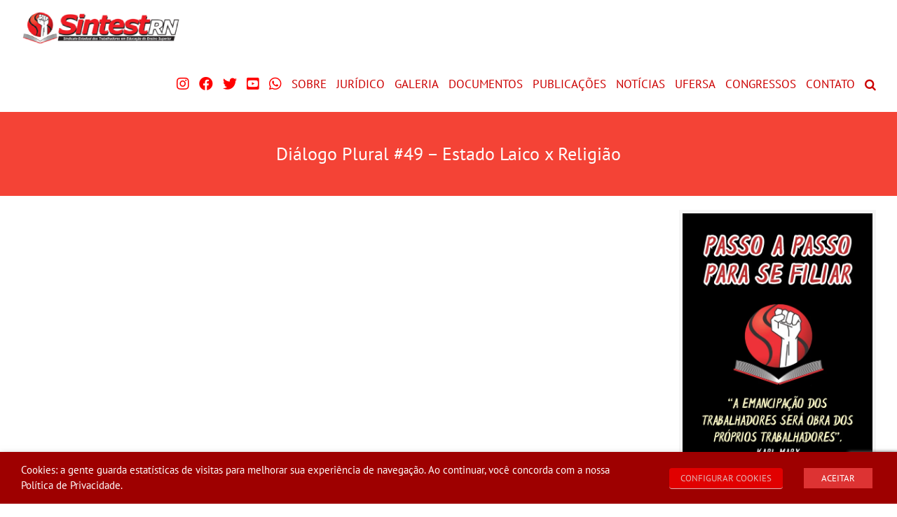

--- FILE ---
content_type: text/html; charset=UTF-8
request_url: https://sintestrn.org.br/dialogo-plural-49-estado-laico-x-religiao/
body_size: 25224
content:
<!DOCTYPE html>
<html class="avada-html-layout-wide avada-html-header-position-top" lang="pt-BR" prefix="og: http://ogp.me/ns# fb: http://ogp.me/ns/fb#">
<head>
	<meta http-equiv="X-UA-Compatible" content="IE=edge" />
	<meta http-equiv="Content-Type" content="text/html; charset=utf-8"/>
	<meta name="viewport" content="width=device-width, initial-scale=1" />
	<title>Diálogo Plural #49 &#8211; Estado Laico x Religião &#8211; SINTEST RN</title>
<meta name='robots' content='max-image-preview:large' />
<link rel='dns-prefetch' href='//maps.googleapis.com' />
<link rel='dns-prefetch' href='//meet.jit.si' />
<link rel='dns-prefetch' href='//fonts.googleapis.com' />
<link rel="alternate" type="application/rss+xml" title="Feed para SINTEST RN &raquo;" href="https://sintestrn.org.br/feed/" />
		
		
		
				<link rel="alternate" title="oEmbed (JSON)" type="application/json+oembed" href="https://sintestrn.org.br/wp-json/oembed/1.0/embed?url=https%3A%2F%2Fsintestrn.org.br%2Fdialogo-plural-49-estado-laico-x-religiao%2F" />
<link rel="alternate" title="oEmbed (XML)" type="text/xml+oembed" href="https://sintestrn.org.br/wp-json/oembed/1.0/embed?url=https%3A%2F%2Fsintestrn.org.br%2Fdialogo-plural-49-estado-laico-x-religiao%2F&#038;format=xml" />
					<meta name="description" content="Programa Diálogo Plural exibido no dia 01/06/2013 na Sim TV cujo tema foi: &quot;Estado Laico x Religião&quot;. Convidados: João Emanuel Evangelista (Professor do departamento de Ciências Sociais da UFRN) e Vânia Machado (Coordenadora Geral do Sintest/RN).

Realização: Sindicato Estadual dos Trabalhadores em Educação do Ensino Superior Equipe: Editora-chefe: Livia Cavalcanti | Apresentador: Alexandre Othon | Direção"/>
				
		<meta property="og:locale" content="pt_BR"/>
		<meta property="og:type" content="article"/>
		<meta property="og:site_name" content="SINTEST RN"/>
		<meta property="og:title" content="  Diálogo Plural #49 &#8211; Estado Laico x Religião"/>
				<meta property="og:description" content="Programa Diálogo Plural exibido no dia 01/06/2013 na Sim TV cujo tema foi: &quot;Estado Laico x Religião&quot;. Convidados: João Emanuel Evangelista (Professor do departamento de Ciências Sociais da UFRN) e Vânia Machado (Coordenadora Geral do Sintest/RN).

Realização: Sindicato Estadual dos Trabalhadores em Educação do Ensino Superior Equipe: Editora-chefe: Livia Cavalcanti | Apresentador: Alexandre Othon | Direção"/>
				<meta property="og:url" content="https://sintestrn.org.br/dialogo-plural-49-estado-laico-x-religiao/"/>
										<meta property="article:published_time" content="2013-06-04T17:25:56-03:00"/>
							<meta property="article:modified_time" content="2018-04-17T17:47:06-03:00"/>
								<meta name="author" content="Ricardo Krusty"/>
								<meta property="og:image" content="https://sintestrn.org.br/wp-content/uploads/2022/03/logo-sintest-50.png"/>
		<meta property="og:image:width" content="227"/>
		<meta property="og:image:height" content="50"/>
		<meta property="og:image:type" content="image/webp"/>
				<style id='wp-img-auto-sizes-contain-inline-css' type='text/css'>
img:is([sizes=auto i],[sizes^="auto," i]){contain-intrinsic-size:3000px 1500px}
/*# sourceURL=wp-img-auto-sizes-contain-inline-css */
</style>
<link rel='stylesheet' id='wpos-slick-style-css' href='https://sintestrn.org.br/wp-content/plugins/timeline-and-history-slider/assets/css/slick.css?ver=2.4.5' type='text/css' media='all' />
<link rel='stylesheet' id='tahs-public-style-css' href='https://sintestrn.org.br/wp-content/plugins/timeline-and-history-slider/assets/css/slick-slider-style.css?ver=2.4.5' type='text/css' media='all' />
<link rel='stylesheet' id='cookie-law-info-css' href='https://sintestrn.org.br/wp-content/plugins/webtoffee-gdpr-cookie-consent/public/css/cookie-law-info-public.css?ver=2.3.5' type='text/css' media='all' />
<link rel='stylesheet' id='cookie-law-info-gdpr-css' href='https://sintestrn.org.br/wp-content/plugins/webtoffee-gdpr-cookie-consent/public/css/cookie-law-info-gdpr.css?ver=2.3.5' type='text/css' media='all' />
<style id='cookie-law-info-gdpr-inline-css' type='text/css'>
.cli-modal-content, .cli-tab-content { background-color: #ffffff; }.cli-privacy-content-text, .cli-modal .cli-modal-dialog, .cli-tab-container p, a.cli-privacy-readmore { color: #000000; }.cli-tab-header { background-color: #f2f2f2; }.cli-tab-header, .cli-tab-header a.cli-nav-link,span.cli-necessary-caption,.cli-switch .cli-slider:after { color: #000000; }.cli-switch .cli-slider:before { background-color: #ffffff; }.cli-switch input:checked + .cli-slider:before { background-color: #ffffff; }.cli-switch .cli-slider { background-color: #e3e1e8; }.cli-switch input:checked + .cli-slider { background-color: #28a745; }.cli-modal-close svg { fill: #000000; }.cli-tab-footer .wt-cli-privacy-accept-all-btn { background-color: #00acad; color: #ffffff}.cli-tab-footer .wt-cli-privacy-accept-btn { background-color: #00acad; color: #ffffff}.cli-tab-header a:before{ border-right: 1px solid #000000; border-bottom: 1px solid #000000; }
/*# sourceURL=cookie-law-info-gdpr-inline-css */
</style>
<style id='woocommerce-inline-inline-css' type='text/css'>
.woocommerce form .form-row .required { visibility: visible; }
/*# sourceURL=woocommerce-inline-inline-css */
</style>
<link rel='stylesheet' id='wp-members-css' href='https://sintestrn.org.br/wp-content/plugins/wp-members/assets/css/forms/generic-no-float.min.css?ver=3.5.5.1' type='text/css' media='all' />
<link rel='stylesheet' id='evcal_google_fonts-css' href='https://fonts.googleapis.com/css?family=Noto+Sans%3A400%2C400italic%2C700%7CPoppins%3A700%2C800%2C900&#038;subset=latin%2Clatin-ext&#038;ver=5.0.6' type='text/css' media='all' />
<link rel='stylesheet' id='evcal_cal_default-css' href='//sintestrn.org.br/wp-content/plugins/eventON/assets/css/eventon_styles.css?ver=5.0.6' type='text/css' media='all' />
<link rel='stylesheet' id='evo_font_icons-css' href='//sintestrn.org.br/wp-content/plugins/eventON/assets/fonts/all.css?ver=5.0.6' type='text/css' media='all' />
<link rel='stylesheet' id='evo_TX_styles-css' href='https://sintestrn.org.br/wp-content/plugins/eventon-tickets/assets/tx_styles.css?ver=2.4.19' type='text/css' media='all' />
<link rel='stylesheet' id='evobo_styles-css' href='//sintestrn.org.br/wp-content/plugins/eventon-bookings/assets/evobo_styles.css?ver=1.4.7' type='text/css' media='all' />
<link rel='stylesheet' id='eventon_dynamic_styles-css' href='//sintestrn.org.br/wp-content/plugins/eventON/assets/css/eventon_dynamic_styles.css?ver=5.0.6' type='text/css' media='all' />
<link rel='stylesheet' id='fusion-dynamic-css-css' href='https://sintestrn.org.br/wp-content/uploads/fusion-styles/46f94ee64d6061701cbf55816545ef57.min.css?ver=3.14.2' type='text/css' media='all' />
<!--n2css--><!--n2js--><script type="text/javascript" src="https://sintestrn.org.br/wp-includes/js/jquery/jquery.min.js?ver=3.7.1" id="jquery-core-js"></script>
<script type="text/javascript" src="https://sintestrn.org.br/wp-includes/js/jquery/jquery-migrate.min.js?ver=3.4.1" id="jquery-migrate-js"></script>
<script type="text/javascript" id="cookie-law-info-js-extra">
/* <![CDATA[ */
var Cli_Data = {"nn_cookie_ids":[],"non_necessary_cookies":[],"cookielist":{"necessary":{"id":1830,"status":true,"priority":0,"title":"Necessary","strict":true,"default_state":false,"ccpa_optout":false,"loadonstart":false},"functional":{"id":1831,"status":true,"priority":5,"title":"Functional","strict":false,"default_state":false,"ccpa_optout":false,"loadonstart":false},"performance":{"id":1832,"status":true,"priority":4,"title":"Performance","strict":false,"default_state":false,"ccpa_optout":false,"loadonstart":false},"analytics":{"id":1833,"status":true,"priority":3,"title":"Analytics","strict":false,"default_state":false,"ccpa_optout":false,"loadonstart":false},"advertisement":{"id":1834,"status":true,"priority":2,"title":"Advertisement","strict":false,"default_state":false,"ccpa_optout":false,"loadonstart":false},"others":{"id":1835,"status":true,"priority":1,"title":"Others","strict":false,"default_state":false,"ccpa_optout":false,"loadonstart":false}},"ajax_url":"https://sintestrn.org.br/wp-admin/admin-ajax.php","current_lang":"pt","security":"32bffaef7a","eu_countries":["GB"],"geoIP":"disabled","use_custom_geolocation_api":"","custom_geolocation_api":"https://geoip.cookieyes.com/geoip/checker/result.php","consentVersion":"1","strictlyEnabled":["necessary","obligatoire"],"cookieDomain":"","privacy_length":"250","ccpaEnabled":"","ccpaRegionBased":"","ccpaBarEnabled":"","ccpaType":"gdpr","triggerDomRefresh":"","secure_cookies":""};
var log_object = {"ajax_url":"https://sintestrn.org.br/wp-admin/admin-ajax.php"};
//# sourceURL=cookie-law-info-js-extra
/* ]]> */
</script>
<script type="text/javascript" src="https://sintestrn.org.br/wp-content/plugins/webtoffee-gdpr-cookie-consent/public/js/cookie-law-info-public.js?ver=2.3.5" id="cookie-law-info-js"></script>
<script type="text/javascript" src="https://sintestrn.org.br/wp-content/plugins/woocommerce/assets/js/jquery-blockui/jquery.blockUI.min.js?ver=2.7.0-wc.10.4.3" id="wc-jquery-blockui-js" defer="defer" data-wp-strategy="defer"></script>
<script type="text/javascript" id="wc-add-to-cart-js-extra">
/* <![CDATA[ */
var wc_add_to_cart_params = {"ajax_url":"/wp-admin/admin-ajax.php","wc_ajax_url":"/?wc-ajax=%%endpoint%%","i18n_view_cart":"Ver carrinho","cart_url":"https://sintestrn.org.br/carrinho/","is_cart":"","cart_redirect_after_add":"no"};
//# sourceURL=wc-add-to-cart-js-extra
/* ]]> */
</script>
<script type="text/javascript" src="https://sintestrn.org.br/wp-content/plugins/woocommerce/assets/js/frontend/add-to-cart.min.js?ver=10.4.3" id="wc-add-to-cart-js" defer="defer" data-wp-strategy="defer"></script>
<script type="text/javascript" src="https://sintestrn.org.br/wp-content/plugins/woocommerce/assets/js/js-cookie/js.cookie.min.js?ver=2.1.4-wc.10.4.3" id="wc-js-cookie-js" defer="defer" data-wp-strategy="defer"></script>
<script type="text/javascript" id="woocommerce-js-extra">
/* <![CDATA[ */
var woocommerce_params = {"ajax_url":"/wp-admin/admin-ajax.php","wc_ajax_url":"/?wc-ajax=%%endpoint%%","i18n_password_show":"Mostrar senha","i18n_password_hide":"Ocultar senha"};
//# sourceURL=woocommerce-js-extra
/* ]]> */
</script>
<script type="text/javascript" src="https://sintestrn.org.br/wp-content/plugins/woocommerce/assets/js/frontend/woocommerce.min.js?ver=10.4.3" id="woocommerce-js" defer="defer" data-wp-strategy="defer"></script>
<script type="text/javascript" id="evo-inlinescripts-header-js-after">
/* <![CDATA[ */
jQuery(document).ready(function($){});
//# sourceURL=evo-inlinescripts-header-js-after
/* ]]> */
</script>
<link rel="https://api.w.org/" href="https://sintestrn.org.br/wp-json/" /><link rel="alternate" title="JSON" type="application/json" href="https://sintestrn.org.br/wp-json/wp/v2/posts/29870" /><link rel="EditURI" type="application/rsd+xml" title="RSD" href="https://sintestrn.org.br/xmlrpc.php?rsd" />

<link rel="canonical" href="https://sintestrn.org.br/dialogo-plural-49-estado-laico-x-religiao/" />
<link rel='shortlink' href='https://sintestrn.org.br/?p=29870' />
<style type="text/css" id="css-fb-visibility">@media screen and (max-width: 640px){.fusion-no-small-visibility{display:none !important;}body .sm-text-align-center{text-align:center !important;}body .sm-text-align-left{text-align:left !important;}body .sm-text-align-right{text-align:right !important;}body .sm-text-align-justify{text-align:justify !important;}body .sm-flex-align-center{justify-content:center !important;}body .sm-flex-align-flex-start{justify-content:flex-start !important;}body .sm-flex-align-flex-end{justify-content:flex-end !important;}body .sm-mx-auto{margin-left:auto !important;margin-right:auto !important;}body .sm-ml-auto{margin-left:auto !important;}body .sm-mr-auto{margin-right:auto !important;}body .fusion-absolute-position-small{position:absolute;width:100%;}.awb-sticky.awb-sticky-small{ position: sticky; top: var(--awb-sticky-offset,0); }}@media screen and (min-width: 641px) and (max-width: 1024px){.fusion-no-medium-visibility{display:none !important;}body .md-text-align-center{text-align:center !important;}body .md-text-align-left{text-align:left !important;}body .md-text-align-right{text-align:right !important;}body .md-text-align-justify{text-align:justify !important;}body .md-flex-align-center{justify-content:center !important;}body .md-flex-align-flex-start{justify-content:flex-start !important;}body .md-flex-align-flex-end{justify-content:flex-end !important;}body .md-mx-auto{margin-left:auto !important;margin-right:auto !important;}body .md-ml-auto{margin-left:auto !important;}body .md-mr-auto{margin-right:auto !important;}body .fusion-absolute-position-medium{position:absolute;width:100%;}.awb-sticky.awb-sticky-medium{ position: sticky; top: var(--awb-sticky-offset,0); }}@media screen and (min-width: 1025px){.fusion-no-large-visibility{display:none !important;}body .lg-text-align-center{text-align:center !important;}body .lg-text-align-left{text-align:left !important;}body .lg-text-align-right{text-align:right !important;}body .lg-text-align-justify{text-align:justify !important;}body .lg-flex-align-center{justify-content:center !important;}body .lg-flex-align-flex-start{justify-content:flex-start !important;}body .lg-flex-align-flex-end{justify-content:flex-end !important;}body .lg-mx-auto{margin-left:auto !important;margin-right:auto !important;}body .lg-ml-auto{margin-left:auto !important;}body .lg-mr-auto{margin-right:auto !important;}body .fusion-absolute-position-large{position:absolute;width:100%;}.awb-sticky.awb-sticky-large{ position: sticky; top: var(--awb-sticky-offset,0); }}</style>	<noscript><style>.woocommerce-product-gallery{ opacity: 1 !important; }</style></noscript>
	<link rel="icon" href="https://sintestrn.org.br/wp-content/uploads/2018/04/cropped-fav57-150x150.webp" sizes="32x32" />
<link rel="icon" href="https://sintestrn.org.br/wp-content/uploads/2018/04/cropped-fav57.webp" sizes="192x192" />
<link rel="apple-touch-icon" href="https://sintestrn.org.br/wp-content/uploads/2018/04/cropped-fav57.webp" />
<meta name="msapplication-TileImage" content="https://sintestrn.org.br/wp-content/uploads/2018/04/cropped-fav57.webp" />
		<script type="text/javascript">
			var doc = document.documentElement;
			doc.setAttribute( 'data-useragent', navigator.userAgent );
		</script>
		
	<script src='https://www.google.com/recaptcha/api.js'></script><link rel='stylesheet' id='wc-blocks-style-css' href='https://sintestrn.org.br/wp-content/plugins/woocommerce/assets/client/blocks/wc-blocks.css?ver=wc-10.4.3' type='text/css' media='all' />
<style id='global-styles-inline-css' type='text/css'>
:root{--wp--preset--aspect-ratio--square: 1;--wp--preset--aspect-ratio--4-3: 4/3;--wp--preset--aspect-ratio--3-4: 3/4;--wp--preset--aspect-ratio--3-2: 3/2;--wp--preset--aspect-ratio--2-3: 2/3;--wp--preset--aspect-ratio--16-9: 16/9;--wp--preset--aspect-ratio--9-16: 9/16;--wp--preset--color--black: #000000;--wp--preset--color--cyan-bluish-gray: #abb8c3;--wp--preset--color--white: #ffffff;--wp--preset--color--pale-pink: #f78da7;--wp--preset--color--vivid-red: #cf2e2e;--wp--preset--color--luminous-vivid-orange: #ff6900;--wp--preset--color--luminous-vivid-amber: #fcb900;--wp--preset--color--light-green-cyan: #7bdcb5;--wp--preset--color--vivid-green-cyan: #00d084;--wp--preset--color--pale-cyan-blue: #8ed1fc;--wp--preset--color--vivid-cyan-blue: #0693e3;--wp--preset--color--vivid-purple: #9b51e0;--wp--preset--color--awb-color-1: #ffffff;--wp--preset--color--awb-color-2: #f6f6f6;--wp--preset--color--awb-color-3: #e0dede;--wp--preset--color--awb-color-4: #347c00;--wp--preset--color--awb-color-5: #747474;--wp--preset--color--awb-color-6: #f44336;--wp--preset--color--awb-color-7: #333333;--wp--preset--color--awb-color-8: #9e0b0f;--wp--preset--color--awb-color-custom-10: #ebeaea;--wp--preset--color--awb-color-custom-11: #000000;--wp--preset--color--awb-color-custom-12: #f47b73;--wp--preset--color--awb-color-custom-13: #f4b7b2;--wp--preset--color--awb-color-custom-14: #aa0000;--wp--preset--color--awb-color-custom-15: #f4dddc;--wp--preset--color--awb-color-custom-1: #007d93;--wp--preset--color--awb-color-custom-2: #0058aa;--wp--preset--color--awb-color-custom-3: #8800ba;--wp--preset--gradient--vivid-cyan-blue-to-vivid-purple: linear-gradient(135deg,rgb(6,147,227) 0%,rgb(155,81,224) 100%);--wp--preset--gradient--light-green-cyan-to-vivid-green-cyan: linear-gradient(135deg,rgb(122,220,180) 0%,rgb(0,208,130) 100%);--wp--preset--gradient--luminous-vivid-amber-to-luminous-vivid-orange: linear-gradient(135deg,rgb(252,185,0) 0%,rgb(255,105,0) 100%);--wp--preset--gradient--luminous-vivid-orange-to-vivid-red: linear-gradient(135deg,rgb(255,105,0) 0%,rgb(207,46,46) 100%);--wp--preset--gradient--very-light-gray-to-cyan-bluish-gray: linear-gradient(135deg,rgb(238,238,238) 0%,rgb(169,184,195) 100%);--wp--preset--gradient--cool-to-warm-spectrum: linear-gradient(135deg,rgb(74,234,220) 0%,rgb(151,120,209) 20%,rgb(207,42,186) 40%,rgb(238,44,130) 60%,rgb(251,105,98) 80%,rgb(254,248,76) 100%);--wp--preset--gradient--blush-light-purple: linear-gradient(135deg,rgb(255,206,236) 0%,rgb(152,150,240) 100%);--wp--preset--gradient--blush-bordeaux: linear-gradient(135deg,rgb(254,205,165) 0%,rgb(254,45,45) 50%,rgb(107,0,62) 100%);--wp--preset--gradient--luminous-dusk: linear-gradient(135deg,rgb(255,203,112) 0%,rgb(199,81,192) 50%,rgb(65,88,208) 100%);--wp--preset--gradient--pale-ocean: linear-gradient(135deg,rgb(255,245,203) 0%,rgb(182,227,212) 50%,rgb(51,167,181) 100%);--wp--preset--gradient--electric-grass: linear-gradient(135deg,rgb(202,248,128) 0%,rgb(113,206,126) 100%);--wp--preset--gradient--midnight: linear-gradient(135deg,rgb(2,3,129) 0%,rgb(40,116,252) 100%);--wp--preset--font-size--small: 13.5px;--wp--preset--font-size--medium: 20px;--wp--preset--font-size--large: 27px;--wp--preset--font-size--x-large: 42px;--wp--preset--font-size--normal: 18px;--wp--preset--font-size--xlarge: 36px;--wp--preset--font-size--huge: 54px;--wp--preset--spacing--20: 0.44rem;--wp--preset--spacing--30: 0.67rem;--wp--preset--spacing--40: 1rem;--wp--preset--spacing--50: 1.5rem;--wp--preset--spacing--60: 2.25rem;--wp--preset--spacing--70: 3.38rem;--wp--preset--spacing--80: 5.06rem;--wp--preset--shadow--natural: 6px 6px 9px rgba(0, 0, 0, 0.2);--wp--preset--shadow--deep: 12px 12px 50px rgba(0, 0, 0, 0.4);--wp--preset--shadow--sharp: 6px 6px 0px rgba(0, 0, 0, 0.2);--wp--preset--shadow--outlined: 6px 6px 0px -3px rgb(255, 255, 255), 6px 6px rgb(0, 0, 0);--wp--preset--shadow--crisp: 6px 6px 0px rgb(0, 0, 0);}:where(.is-layout-flex){gap: 0.5em;}:where(.is-layout-grid){gap: 0.5em;}body .is-layout-flex{display: flex;}.is-layout-flex{flex-wrap: wrap;align-items: center;}.is-layout-flex > :is(*, div){margin: 0;}body .is-layout-grid{display: grid;}.is-layout-grid > :is(*, div){margin: 0;}:where(.wp-block-columns.is-layout-flex){gap: 2em;}:where(.wp-block-columns.is-layout-grid){gap: 2em;}:where(.wp-block-post-template.is-layout-flex){gap: 1.25em;}:where(.wp-block-post-template.is-layout-grid){gap: 1.25em;}.has-black-color{color: var(--wp--preset--color--black) !important;}.has-cyan-bluish-gray-color{color: var(--wp--preset--color--cyan-bluish-gray) !important;}.has-white-color{color: var(--wp--preset--color--white) !important;}.has-pale-pink-color{color: var(--wp--preset--color--pale-pink) !important;}.has-vivid-red-color{color: var(--wp--preset--color--vivid-red) !important;}.has-luminous-vivid-orange-color{color: var(--wp--preset--color--luminous-vivid-orange) !important;}.has-luminous-vivid-amber-color{color: var(--wp--preset--color--luminous-vivid-amber) !important;}.has-light-green-cyan-color{color: var(--wp--preset--color--light-green-cyan) !important;}.has-vivid-green-cyan-color{color: var(--wp--preset--color--vivid-green-cyan) !important;}.has-pale-cyan-blue-color{color: var(--wp--preset--color--pale-cyan-blue) !important;}.has-vivid-cyan-blue-color{color: var(--wp--preset--color--vivid-cyan-blue) !important;}.has-vivid-purple-color{color: var(--wp--preset--color--vivid-purple) !important;}.has-black-background-color{background-color: var(--wp--preset--color--black) !important;}.has-cyan-bluish-gray-background-color{background-color: var(--wp--preset--color--cyan-bluish-gray) !important;}.has-white-background-color{background-color: var(--wp--preset--color--white) !important;}.has-pale-pink-background-color{background-color: var(--wp--preset--color--pale-pink) !important;}.has-vivid-red-background-color{background-color: var(--wp--preset--color--vivid-red) !important;}.has-luminous-vivid-orange-background-color{background-color: var(--wp--preset--color--luminous-vivid-orange) !important;}.has-luminous-vivid-amber-background-color{background-color: var(--wp--preset--color--luminous-vivid-amber) !important;}.has-light-green-cyan-background-color{background-color: var(--wp--preset--color--light-green-cyan) !important;}.has-vivid-green-cyan-background-color{background-color: var(--wp--preset--color--vivid-green-cyan) !important;}.has-pale-cyan-blue-background-color{background-color: var(--wp--preset--color--pale-cyan-blue) !important;}.has-vivid-cyan-blue-background-color{background-color: var(--wp--preset--color--vivid-cyan-blue) !important;}.has-vivid-purple-background-color{background-color: var(--wp--preset--color--vivid-purple) !important;}.has-black-border-color{border-color: var(--wp--preset--color--black) !important;}.has-cyan-bluish-gray-border-color{border-color: var(--wp--preset--color--cyan-bluish-gray) !important;}.has-white-border-color{border-color: var(--wp--preset--color--white) !important;}.has-pale-pink-border-color{border-color: var(--wp--preset--color--pale-pink) !important;}.has-vivid-red-border-color{border-color: var(--wp--preset--color--vivid-red) !important;}.has-luminous-vivid-orange-border-color{border-color: var(--wp--preset--color--luminous-vivid-orange) !important;}.has-luminous-vivid-amber-border-color{border-color: var(--wp--preset--color--luminous-vivid-amber) !important;}.has-light-green-cyan-border-color{border-color: var(--wp--preset--color--light-green-cyan) !important;}.has-vivid-green-cyan-border-color{border-color: var(--wp--preset--color--vivid-green-cyan) !important;}.has-pale-cyan-blue-border-color{border-color: var(--wp--preset--color--pale-cyan-blue) !important;}.has-vivid-cyan-blue-border-color{border-color: var(--wp--preset--color--vivid-cyan-blue) !important;}.has-vivid-purple-border-color{border-color: var(--wp--preset--color--vivid-purple) !important;}.has-vivid-cyan-blue-to-vivid-purple-gradient-background{background: var(--wp--preset--gradient--vivid-cyan-blue-to-vivid-purple) !important;}.has-light-green-cyan-to-vivid-green-cyan-gradient-background{background: var(--wp--preset--gradient--light-green-cyan-to-vivid-green-cyan) !important;}.has-luminous-vivid-amber-to-luminous-vivid-orange-gradient-background{background: var(--wp--preset--gradient--luminous-vivid-amber-to-luminous-vivid-orange) !important;}.has-luminous-vivid-orange-to-vivid-red-gradient-background{background: var(--wp--preset--gradient--luminous-vivid-orange-to-vivid-red) !important;}.has-very-light-gray-to-cyan-bluish-gray-gradient-background{background: var(--wp--preset--gradient--very-light-gray-to-cyan-bluish-gray) !important;}.has-cool-to-warm-spectrum-gradient-background{background: var(--wp--preset--gradient--cool-to-warm-spectrum) !important;}.has-blush-light-purple-gradient-background{background: var(--wp--preset--gradient--blush-light-purple) !important;}.has-blush-bordeaux-gradient-background{background: var(--wp--preset--gradient--blush-bordeaux) !important;}.has-luminous-dusk-gradient-background{background: var(--wp--preset--gradient--luminous-dusk) !important;}.has-pale-ocean-gradient-background{background: var(--wp--preset--gradient--pale-ocean) !important;}.has-electric-grass-gradient-background{background: var(--wp--preset--gradient--electric-grass) !important;}.has-midnight-gradient-background{background: var(--wp--preset--gradient--midnight) !important;}.has-small-font-size{font-size: var(--wp--preset--font-size--small) !important;}.has-medium-font-size{font-size: var(--wp--preset--font-size--medium) !important;}.has-large-font-size{font-size: var(--wp--preset--font-size--large) !important;}.has-x-large-font-size{font-size: var(--wp--preset--font-size--x-large) !important;}
/*# sourceURL=global-styles-inline-css */
</style>
<style id='wp-block-library-inline-css' type='text/css'>
:root{--wp-block-synced-color:#7a00df;--wp-block-synced-color--rgb:122,0,223;--wp-bound-block-color:var(--wp-block-synced-color);--wp-editor-canvas-background:#ddd;--wp-admin-theme-color:#007cba;--wp-admin-theme-color--rgb:0,124,186;--wp-admin-theme-color-darker-10:#006ba1;--wp-admin-theme-color-darker-10--rgb:0,107,160.5;--wp-admin-theme-color-darker-20:#005a87;--wp-admin-theme-color-darker-20--rgb:0,90,135;--wp-admin-border-width-focus:2px}@media (min-resolution:192dpi){:root{--wp-admin-border-width-focus:1.5px}}.wp-element-button{cursor:pointer}:root .has-very-light-gray-background-color{background-color:#eee}:root .has-very-dark-gray-background-color{background-color:#313131}:root .has-very-light-gray-color{color:#eee}:root .has-very-dark-gray-color{color:#313131}:root .has-vivid-green-cyan-to-vivid-cyan-blue-gradient-background{background:linear-gradient(135deg,#00d084,#0693e3)}:root .has-purple-crush-gradient-background{background:linear-gradient(135deg,#34e2e4,#4721fb 50%,#ab1dfe)}:root .has-hazy-dawn-gradient-background{background:linear-gradient(135deg,#faaca8,#dad0ec)}:root .has-subdued-olive-gradient-background{background:linear-gradient(135deg,#fafae1,#67a671)}:root .has-atomic-cream-gradient-background{background:linear-gradient(135deg,#fdd79a,#004a59)}:root .has-nightshade-gradient-background{background:linear-gradient(135deg,#330968,#31cdcf)}:root .has-midnight-gradient-background{background:linear-gradient(135deg,#020381,#2874fc)}:root{--wp--preset--font-size--normal:16px;--wp--preset--font-size--huge:42px}.has-regular-font-size{font-size:1em}.has-larger-font-size{font-size:2.625em}.has-normal-font-size{font-size:var(--wp--preset--font-size--normal)}.has-huge-font-size{font-size:var(--wp--preset--font-size--huge)}.has-text-align-center{text-align:center}.has-text-align-left{text-align:left}.has-text-align-right{text-align:right}.has-fit-text{white-space:nowrap!important}#end-resizable-editor-section{display:none}.aligncenter{clear:both}.items-justified-left{justify-content:flex-start}.items-justified-center{justify-content:center}.items-justified-right{justify-content:flex-end}.items-justified-space-between{justify-content:space-between}.screen-reader-text{border:0;clip-path:inset(50%);height:1px;margin:-1px;overflow:hidden;padding:0;position:absolute;width:1px;word-wrap:normal!important}.screen-reader-text:focus{background-color:#ddd;clip-path:none;color:#444;display:block;font-size:1em;height:auto;left:5px;line-height:normal;padding:15px 23px 14px;text-decoration:none;top:5px;width:auto;z-index:100000}html :where(.has-border-color){border-style:solid}html :where([style*=border-top-color]){border-top-style:solid}html :where([style*=border-right-color]){border-right-style:solid}html :where([style*=border-bottom-color]){border-bottom-style:solid}html :where([style*=border-left-color]){border-left-style:solid}html :where([style*=border-width]){border-style:solid}html :where([style*=border-top-width]){border-top-style:solid}html :where([style*=border-right-width]){border-right-style:solid}html :where([style*=border-bottom-width]){border-bottom-style:solid}html :where([style*=border-left-width]){border-left-style:solid}html :where(img[class*=wp-image-]){height:auto;max-width:100%}:where(figure){margin:0 0 1em}html :where(.is-position-sticky){--wp-admin--admin-bar--position-offset:var(--wp-admin--admin-bar--height,0px)}@media screen and (max-width:600px){html :where(.is-position-sticky){--wp-admin--admin-bar--position-offset:0px}}
/*wp_block_styles_on_demand_placeholder:696d3365cda7b*/
/*# sourceURL=wp-block-library-inline-css */
</style>
<style id='wp-block-library-theme-inline-css' type='text/css'>
.wp-block-audio :where(figcaption){color:#555;font-size:13px;text-align:center}.is-dark-theme .wp-block-audio :where(figcaption){color:#ffffffa6}.wp-block-audio{margin:0 0 1em}.wp-block-code{border:1px solid #ccc;border-radius:4px;font-family:Menlo,Consolas,monaco,monospace;padding:.8em 1em}.wp-block-embed :where(figcaption){color:#555;font-size:13px;text-align:center}.is-dark-theme .wp-block-embed :where(figcaption){color:#ffffffa6}.wp-block-embed{margin:0 0 1em}.blocks-gallery-caption{color:#555;font-size:13px;text-align:center}.is-dark-theme .blocks-gallery-caption{color:#ffffffa6}:root :where(.wp-block-image figcaption){color:#555;font-size:13px;text-align:center}.is-dark-theme :root :where(.wp-block-image figcaption){color:#ffffffa6}.wp-block-image{margin:0 0 1em}.wp-block-pullquote{border-bottom:4px solid;border-top:4px solid;color:currentColor;margin-bottom:1.75em}.wp-block-pullquote :where(cite),.wp-block-pullquote :where(footer),.wp-block-pullquote__citation{color:currentColor;font-size:.8125em;font-style:normal;text-transform:uppercase}.wp-block-quote{border-left:.25em solid;margin:0 0 1.75em;padding-left:1em}.wp-block-quote cite,.wp-block-quote footer{color:currentColor;font-size:.8125em;font-style:normal;position:relative}.wp-block-quote:where(.has-text-align-right){border-left:none;border-right:.25em solid;padding-left:0;padding-right:1em}.wp-block-quote:where(.has-text-align-center){border:none;padding-left:0}.wp-block-quote.is-large,.wp-block-quote.is-style-large,.wp-block-quote:where(.is-style-plain){border:none}.wp-block-search .wp-block-search__label{font-weight:700}.wp-block-search__button{border:1px solid #ccc;padding:.375em .625em}:where(.wp-block-group.has-background){padding:1.25em 2.375em}.wp-block-separator.has-css-opacity{opacity:.4}.wp-block-separator{border:none;border-bottom:2px solid;margin-left:auto;margin-right:auto}.wp-block-separator.has-alpha-channel-opacity{opacity:1}.wp-block-separator:not(.is-style-wide):not(.is-style-dots){width:100px}.wp-block-separator.has-background:not(.is-style-dots){border-bottom:none;height:1px}.wp-block-separator.has-background:not(.is-style-wide):not(.is-style-dots){height:2px}.wp-block-table{margin:0 0 1em}.wp-block-table td,.wp-block-table th{word-break:normal}.wp-block-table :where(figcaption){color:#555;font-size:13px;text-align:center}.is-dark-theme .wp-block-table :where(figcaption){color:#ffffffa6}.wp-block-video :where(figcaption){color:#555;font-size:13px;text-align:center}.is-dark-theme .wp-block-video :where(figcaption){color:#ffffffa6}.wp-block-video{margin:0 0 1em}:root :where(.wp-block-template-part.has-background){margin-bottom:0;margin-top:0;padding:1.25em 2.375em}
/*# sourceURL=/wp-includes/css/dist/block-library/theme.min.css */
</style>
<style id='classic-theme-styles-inline-css' type='text/css'>
/*! This file is auto-generated */
.wp-block-button__link{color:#fff;background-color:#32373c;border-radius:9999px;box-shadow:none;text-decoration:none;padding:calc(.667em + 2px) calc(1.333em + 2px);font-size:1.125em}.wp-block-file__button{background:#32373c;color:#fff;text-decoration:none}
/*# sourceURL=/wp-includes/css/classic-themes.min.css */
</style>
<link rel='stylesheet' id='cookie-law-info-table-css' href='https://sintestrn.org.br/wp-content/plugins/webtoffee-gdpr-cookie-consent/public/css/cookie-law-info-table.css?ver=2.3.5' type='text/css' media='all' />
</head>

<body class="wp-singular post-template-default single single-post postid-29870 single-format-video wp-theme-Avada theme-Avada woocommerce-no-js has-sidebar fusion-image-hovers fusion-pagination-sizing fusion-button_type-flat fusion-button_span-no fusion-button_gradient-linear avada-image-rollover-circle-no avada-image-rollover-yes avada-image-rollover-direction-left fusion-body ltr fusion-sticky-header no-tablet-sticky-header no-mobile-sticky-header no-mobile-slidingbar no-desktop-totop no-mobile-totop avada-has-rev-slider-styles fusion-disable-outline fusion-sub-menu-fade mobile-logo-pos-left layout-wide-mode avada-has-boxed-modal-shadow-none layout-scroll-offset-full avada-has-zero-margin-offset-top fusion-top-header menu-text-align-center fusion-woo-product-design-classic fusion-woo-shop-page-columns-4 fusion-woo-related-columns-4 fusion-woo-archive-page-columns-3 avada-has-woo-gallery-disabled woo-sale-badge-circle woo-outofstock-badge-top_bar mobile-menu-design-classic fusion-hide-pagination-text fusion-header-layout-v1 avada-responsive avada-footer-fx-none avada-menu-highlight-style-textcolor fusion-search-form-classic fusion-main-menu-search-overlay fusion-avatar-square avada-sticky-shrinkage avada-dropdown-styles avada-blog-layout-grid avada-blog-archive-layout-grid avada-header-shadow-no avada-menu-icon-position-left avada-has-megamenu-shadow avada-has-main-nav-search-icon avada-has-breadcrumb-mobile-hidden avada-has-titlebar-bar_and_content avada-has-pagination-padding avada-flyout-menu-direction-fade avada-ec-views-v1" data-awb-post-id="29870">
		<a class="skip-link screen-reader-text" href="#content">Ir para o conteúdo</a>

	<div id="boxed-wrapper">
		
		<div id="wrapper" class="fusion-wrapper">
			<div id="home" style="position:relative;top:-1px;"></div>
							
					
			<header class="fusion-header-wrapper">
				<div class="fusion-header-v1 fusion-logo-alignment fusion-logo-left fusion-sticky-menu-1 fusion-sticky-logo- fusion-mobile-logo-  fusion-mobile-menu-design-classic">
					<div class="fusion-header-sticky-height"></div>
<div class="fusion-header">
	<div class="fusion-row">
					<div class="fusion-logo" data-margin-top="15px" data-margin-bottom="15px" data-margin-left="0px" data-margin-right="0px">
			<a class="fusion-logo-link"  href="https://sintestrn.org.br/" >

						<!-- standard logo -->
			<img src="https://sintestrn.org.br/wp-content/uploads/2022/03/logo-sintest-50.png" srcset="https://sintestrn.org.br/wp-content/uploads/2022/03/logo-sintest-50.png 1x" width="227" height="50" alt="SINTEST RN Logo" data-retina_logo_url="" class="fusion-standard-logo" />

			
					</a>
		</div>		<nav class="fusion-main-menu" aria-label="Menu Principal"><div class="fusion-overlay-search">		<form role="search" class="searchform fusion-search-form  fusion-search-form-classic" method="get" action="https://sintestrn.org.br/">
			<div class="fusion-search-form-content">

				
				<div class="fusion-search-field search-field">
					<label><span class="screen-reader-text">Buscar resultados para:</span>
													<input type="search" value="" name="s" class="s" placeholder="Pesquisar..." required aria-required="true" aria-label="Pesquisar..."/>
											</label>
				</div>
				<div class="fusion-search-button search-button">
					<input type="submit" class="fusion-search-submit searchsubmit" aria-label="Pesquisar" value="&#xf002;" />
									</div>

				
			</div>


			
		</form>
		<div class="fusion-search-spacer"></div><a href="#" role="button" aria-label="Close Search" class="fusion-close-search"></a></div><ul id="menu-principal" class="fusion-menu"><li  id="menu-item-49278"  class="menu-item menu-item-type-custom menu-item-object-custom menu-item-49278"  data-item-id="49278"><a  target="_blank" rel="noopener noreferrer" href="https://www.instagram.com/sintestrn/" class="fusion-icon-only-link fusion-flex-link fusion-textcolor-highlight"><span class="fusion-megamenu-icon"><i class="glyphicon fa-instagram fab" aria-hidden="true"></i></span><span class="menu-text"><span class="menu-title">IG</span></span></a></li><li  id="menu-item-48872"  class="menu-item menu-item-type-custom menu-item-object-custom menu-item-48872"  data-item-id="48872"><a  target="_blank" rel="noopener noreferrer" href="https://www.facebook.com/sintestrn" class="fusion-icon-only-link fusion-flex-link fusion-textcolor-highlight"><span class="fusion-megamenu-icon"><i class="glyphicon fa-facebook fab" aria-hidden="true"></i></span><span class="menu-text"><span class="menu-title">FB</span></span></a></li><li  id="menu-item-48871"  class="menu-item menu-item-type-custom menu-item-object-custom menu-item-48871"  data-item-id="48871"><a  target="_blank" rel="noopener noreferrer" href="https://twitter.com/sintestrn" class="fusion-icon-only-link fusion-flex-link fusion-textcolor-highlight"><span class="fusion-megamenu-icon"><i class="glyphicon fa-twitter fab" aria-hidden="true"></i></span><span class="menu-text"><span class="menu-title">TW</span></span></a></li><li  id="menu-item-48873"  class="menu-item menu-item-type-custom menu-item-object-custom menu-item-48873"  data-item-id="48873"><a  target="_blank" rel="noopener noreferrer" href="https://www.youtube.com/user/SINTESTrn/featured" class="fusion-icon-only-link fusion-flex-link fusion-textcolor-highlight"><span class="fusion-megamenu-icon"><i class="glyphicon fa-youtube-square fab" aria-hidden="true"></i></span><span class="menu-text"><span class="menu-title">YT</span></span></a></li><li  id="menu-item-48874"  class="menu-item menu-item-type-custom menu-item-object-custom menu-item-48874"  data-item-id="48874"><a  target="_blank" rel="noopener noreferrer" href="https://wa.me/message/3DH432RJVPRJL1" class="fusion-icon-only-link fusion-flex-link fusion-textcolor-highlight"><span class="fusion-megamenu-icon"><i class="glyphicon fa-whatsapp fab" aria-hidden="true"></i></span><span class="menu-text"><span class="menu-title">WA</span></span></a></li><li  id="menu-item-2108"  class="menu-item menu-item-type-custom menu-item-object-custom menu-item-has-children menu-item-2108 fusion-dropdown-menu"  data-item-id="2108"><a  href="#" class="fusion-textcolor-highlight"><span class="menu-text">SOBRE</span></a><ul class="sub-menu"><li  id="menu-item-2146"  class="menu-item menu-item-type-post_type menu-item-object-page menu-item-2146 fusion-dropdown-submenu" ><a  href="https://sintestrn.org.br/historia/" class="fusion-textcolor-highlight"><span>HISTÓRIA</span></a></li><li  id="menu-item-22310"  class="menu-item menu-item-type-post_type menu-item-object-page menu-item-22310 fusion-dropdown-submenu" ><a  href="https://sintestrn.org.br/delegacias-sindicais/" class="fusion-textcolor-highlight"><span>DELEGACIAS SINDICAIS</span></a></li><li  id="menu-item-2138"  class="menu-item menu-item-type-post_type menu-item-object-page menu-item-2138 fusion-dropdown-submenu" ><a  href="https://sintestrn.org.br/coordenacao/" class="fusion-textcolor-highlight"><span>COORDENAÇÃO</span></a></li><li  id="menu-item-22320"  class="menu-item menu-item-type-post_type menu-item-object-page menu-item-22320 fusion-dropdown-submenu" ><a  href="https://sintestrn.org.br/conselho-fiscal/" class="fusion-textcolor-highlight"><span>CONSELHO FISCAL</span></a></li><li  id="menu-item-22319"  class="menu-item menu-item-type-post_type menu-item-object-page menu-item-22319 fusion-dropdown-submenu" ><a  href="https://sintestrn.org.br/equipe/" class="fusion-textcolor-highlight"><span>EQUIPE</span></a></li><li  id="menu-item-22318"  class="menu-item menu-item-type-post_type menu-item-object-page menu-item-22318 fusion-dropdown-submenu" ><a  href="https://sintestrn.org.br/prestacao-de-contas/" class="fusion-textcolor-highlight"><span>PRESTAÇÃO DE CONTAS</span></a></li><li  id="menu-item-44631"  class="menu-item menu-item-type-post_type menu-item-object-page menu-item-44631 fusion-dropdown-submenu" ><a  href="https://sintestrn.org.br/representantes-colegiados-superiores/" class="fusion-textcolor-highlight"><span>REPRESENTANTES COLEGIADOS</span></a></li></ul></li><li  id="menu-item-22136"  class="menu-item menu-item-type-custom menu-item-object-custom menu-item-has-children menu-item-22136 fusion-dropdown-menu"  data-item-id="22136"><a  href="#" class="fusion-textcolor-highlight"><span class="menu-text">JURÍDICO</span></a><ul class="sub-menu"><li  id="menu-item-59873"  class="menu-item menu-item-type-post_type menu-item-object-page menu-item-59873 fusion-dropdown-submenu" ><a  href="https://sintestrn.org.br/lista-de-acoes/" class="fusion-textcolor-highlight"><span>Nossas Ações</span></a></li><li  id="menu-item-22417"  class="menu-item menu-item-type-custom menu-item-object-custom menu-item-22417 fusion-dropdown-submenu" ><a  href="/atendimento-juridico/" class="fusion-textcolor-highlight"><span>Atendimento Jurídico</span></a></li><li  id="menu-item-22426"  class="menu-item menu-item-type-post_type menu-item-object-page menu-item-22426 fusion-dropdown-submenu" ><a  href="https://sintestrn.org.br/dicionario-juridico/" class="fusion-textcolor-highlight"><span>Dicionário Jurídico</span></a></li></ul></li><li  id="menu-item-2109"  class="menu-item menu-item-type-custom menu-item-object-custom menu-item-has-children menu-item-2109 fusion-dropdown-menu"  data-item-id="2109"><a  href="#" class="fusion-textcolor-highlight"><span class="menu-text">GALERIA</span></a><ul class="sub-menu"><li  id="menu-item-2757"  class="menu-item menu-item-type-taxonomy menu-item-object-category menu-item-2757 fusion-dropdown-submenu" ><a  href="https://sintestrn.org.br/post/fotos/" class="fusion-textcolor-highlight"><span>Fotos</span></a></li><li  id="menu-item-2155"  class="menu-item menu-item-type-taxonomy menu-item-object-category current-post-ancestor current-menu-parent current-post-parent menu-item-has-children menu-item-2155 fusion-dropdown-submenu" ><a  href="https://sintestrn.org.br/post/videos/" class="fusion-textcolor-highlight"><span>Vídeos</span></a><ul class="sub-menu"><li  id="menu-item-2453"  class="menu-item menu-item-type-taxonomy menu-item-object-category current-post-ancestor current-menu-parent current-post-parent menu-item-2453" ><a  href="https://sintestrn.org.br/post/dialogo-plural/" class="fusion-textcolor-highlight"><span>Diálogo Plural</span></a></li><li  id="menu-item-22324"  class="menu-item menu-item-type-taxonomy menu-item-object-category menu-item-22324" ><a  href="https://sintestrn.org.br/post/fala-geral/" class="fusion-textcolor-highlight"><span>Fala Geral</span></a></li><li  id="menu-item-48790"  class="menu-item menu-item-type-taxonomy menu-item-object-category menu-item-48790" ><a  href="https://sintestrn.org.br/post/sintest-tv/" class="fusion-textcolor-highlight"><span>Sintest TV</span></a></li></ul></li></ul></li><li  id="menu-item-2114"  class="menu-item menu-item-type-custom menu-item-object-custom menu-item-has-children menu-item-2114 fusion-dropdown-menu"  data-item-id="2114"><a  href="/documentos/" class="fusion-textcolor-highlight"><span class="menu-text">DOCUMENTOS</span></a><ul class="sub-menu"><li  id="menu-item-2147"  class="menu-item menu-item-type-post_type menu-item-object-page menu-item-2147 fusion-dropdown-submenu" ><a  href="https://sintestrn.org.br/estatuto/" class="fusion-textcolor-highlight"><span>Estatuto</span></a></li><li  id="menu-item-22141"  class="menu-item menu-item-type-custom menu-item-object-custom menu-item-22141 fusion-dropdown-submenu" ><a  href="/plano-de-carreira/" class="fusion-textcolor-highlight"><span>Plano de Carreira</span></a></li><li  id="menu-item-22142"  class="menu-item menu-item-type-custom menu-item-object-custom menu-item-22142 fusion-dropdown-submenu" ><a  href="/legislacao/" class="fusion-textcolor-highlight"><span>Legislação</span></a></li><li  id="menu-item-22143"  class="menu-item menu-item-type-custom menu-item-object-custom menu-item-22143 fusion-dropdown-submenu" ><a  href="/portarias/" class="fusion-textcolor-highlight"><span>Portarias e Resoluções</span></a></li><li  id="menu-item-54972"  class="menu-item menu-item-type-post_type menu-item-object-page menu-item-54972 fusion-dropdown-submenu" ><a  href="https://sintestrn.org.br/relatorios/" class="fusion-textcolor-highlight"><span>Relatórios</span></a></li></ul></li><li  id="menu-item-2458"  class="menu-item menu-item-type-taxonomy menu-item-object-category menu-item-has-children menu-item-2458 fusion-dropdown-menu"  data-item-id="2458"><a  href="https://sintestrn.org.br/post/publicacoes/" class="fusion-textcolor-highlight"><span class="menu-text">PUBLICAÇÕES</span></a><ul class="sub-menu"><li  id="menu-item-29855"  class="menu-item menu-item-type-taxonomy menu-item-object-category menu-item-29855 fusion-dropdown-submenu" ><a  href="https://sintestrn.org.br/post/publicacoes/cartilhas/" class="fusion-textcolor-highlight"><span>Cartilhas</span></a></li><li  id="menu-item-29856"  class="menu-item menu-item-type-taxonomy menu-item-object-category menu-item-29856 fusion-dropdown-submenu" ><a  href="https://sintestrn.org.br/post/publicacoes/folders/" class="fusion-textcolor-highlight"><span>Folders</span></a></li><li  id="menu-item-2456"  class="menu-item menu-item-type-taxonomy menu-item-object-category menu-item-2456 fusion-dropdown-submenu" ><a  href="https://sintestrn.org.br/post/publicacoes/jornalonline/" class="fusion-textcolor-highlight"><span>Jornal</span></a></li><li  id="menu-item-29858"  class="menu-item menu-item-type-taxonomy menu-item-object-category menu-item-29858 fusion-dropdown-submenu" ><a  href="https://sintestrn.org.br/post/publicacoes/outros-publicacoes/" class="fusion-textcolor-highlight"><span>Outros</span></a></li><li  id="menu-item-53416"  class="menu-item menu-item-type-taxonomy menu-item-object-category menu-item-53416 fusion-dropdown-submenu" ><a  href="https://sintestrn.org.br/post/publicacoes/espacoaberto/" class="fusion-textcolor-highlight"><span>Espaço Aberto</span></a></li></ul></li><li  id="menu-item-22239"  class="menu-item menu-item-type-post_type menu-item-object-page menu-item-has-children menu-item-22239 fusion-dropdown-menu"  data-item-id="22239"><a  href="https://sintestrn.org.br/noticias/" class="fusion-textcolor-highlight"><span class="menu-text">NOTÍCIAS</span></a><ul class="sub-menu"><li  id="menu-item-22149"  class="menu-item menu-item-type-custom menu-item-object-custom menu-item-22149 fusion-dropdown-submenu" ><a  href="/noticias-ufrn/" class="fusion-textcolor-highlight"><span>UFRN</span></a></li><li  id="menu-item-29859"  class="menu-item menu-item-type-taxonomy menu-item-object-category menu-item-29859 fusion-dropdown-submenu" ><a  href="https://sintestrn.org.br/post/ufersa/" class="fusion-textcolor-highlight"><span>UFERSA</span></a></li></ul></li><li  id="menu-item-22395"  class="menu-item menu-item-type-custom menu-item-object-custom menu-item-has-children menu-item-22395 fusion-dropdown-menu"  data-item-id="22395"><a  href="#" class="fusion-textcolor-highlight"><span class="menu-text">UFERSA</span></a><ul class="sub-menu"><li  id="menu-item-22400"  class="menu-item menu-item-type-post_type menu-item-object-page menu-item-22400 fusion-dropdown-submenu" ><a  href="https://sintestrn.org.br/coordenacao-ufersa/" class="fusion-textcolor-highlight"><span>Coordenação</span></a></li><li  id="menu-item-22403"  class="menu-item menu-item-type-taxonomy menu-item-object-category menu-item-22403 fusion-dropdown-submenu" ><a  href="https://sintestrn.org.br/post/documentos-ufersa/" class="fusion-textcolor-highlight"><span>Documentos</span></a></li><li  id="menu-item-22408"  class="menu-item menu-item-type-post_type menu-item-object-page menu-item-22408 fusion-dropdown-submenu" ><a  href="https://sintestrn.org.br/convenios-ufersa/" class="fusion-textcolor-highlight"><span>Convênios</span></a></li><li  id="menu-item-22421"  class="menu-item menu-item-type-post_type menu-item-object-page menu-item-22421 fusion-dropdown-submenu" ><a  href="https://sintestrn.org.br/atendimento-juridico-ufersa/" class="fusion-textcolor-highlight"><span>Atendimento Jurídico</span></a></li><li  id="menu-item-29861"  class="menu-item menu-item-type-taxonomy menu-item-object-category menu-item-29861 fusion-dropdown-submenu" ><a  href="https://sintestrn.org.br/post/prestacao-contas-ufersa/" class="fusion-textcolor-highlight"><span>Prestação de Contas</span></a></li><li  id="menu-item-29860"  class="menu-item menu-item-type-taxonomy menu-item-object-category menu-item-29860 fusion-dropdown-submenu" ><a  href="https://sintestrn.org.br/post/ufersa/" class="fusion-textcolor-highlight"><span>Notícias</span></a></li><li  id="menu-item-29993"  class="menu-item menu-item-type-post_type menu-item-object-page menu-item-29993 fusion-dropdown-submenu" ><a  href="https://sintestrn.org.br/fale-conosco-ufersa/" class="fusion-textcolor-highlight"><span>Fale Conosco</span></a></li></ul></li><li  id="menu-item-37880"  class="menu-item menu-item-type-post_type menu-item-object-page menu-item-37880"  data-item-id="37880"><a  href="https://sintestrn.org.br/congressos/" class="fusion-textcolor-highlight"><span class="menu-text">CONGRESSOS</span></a></li><li  id="menu-item-2143"  class="menu-item menu-item-type-post_type menu-item-object-page menu-item-2143"  data-item-id="2143"><a  href="https://sintestrn.org.br/contact-us/" class="fusion-textcolor-highlight"><span class="menu-text">CONTATO</span></a></li><li class="fusion-custom-menu-item fusion-main-menu-search fusion-search-overlay"><a class="fusion-main-menu-icon" href="#" aria-label="Pesquisar" data-title="Pesquisar" title="Pesquisar" role="button" aria-expanded="false"></a></li></ul></nav><nav class="fusion-main-menu fusion-sticky-menu" aria-label="Menu Principal Destacado"><div class="fusion-overlay-search">		<form role="search" class="searchform fusion-search-form  fusion-search-form-classic" method="get" action="https://sintestrn.org.br/">
			<div class="fusion-search-form-content">

				
				<div class="fusion-search-field search-field">
					<label><span class="screen-reader-text">Buscar resultados para:</span>
													<input type="search" value="" name="s" class="s" placeholder="Pesquisar..." required aria-required="true" aria-label="Pesquisar..."/>
											</label>
				</div>
				<div class="fusion-search-button search-button">
					<input type="submit" class="fusion-search-submit searchsubmit" aria-label="Pesquisar" value="&#xf002;" />
									</div>

				
			</div>


			
		</form>
		<div class="fusion-search-spacer"></div><a href="#" role="button" aria-label="Close Search" class="fusion-close-search"></a></div><ul id="menu-principal-1" class="fusion-menu"><li   class="menu-item menu-item-type-custom menu-item-object-custom menu-item-49278"  data-item-id="49278"><a  target="_blank" rel="noopener noreferrer" href="https://www.instagram.com/sintestrn/" class="fusion-icon-only-link fusion-flex-link fusion-textcolor-highlight"><span class="fusion-megamenu-icon"><i class="glyphicon fa-instagram fab" aria-hidden="true"></i></span><span class="menu-text"><span class="menu-title">IG</span></span></a></li><li   class="menu-item menu-item-type-custom menu-item-object-custom menu-item-48872"  data-item-id="48872"><a  target="_blank" rel="noopener noreferrer" href="https://www.facebook.com/sintestrn" class="fusion-icon-only-link fusion-flex-link fusion-textcolor-highlight"><span class="fusion-megamenu-icon"><i class="glyphicon fa-facebook fab" aria-hidden="true"></i></span><span class="menu-text"><span class="menu-title">FB</span></span></a></li><li   class="menu-item menu-item-type-custom menu-item-object-custom menu-item-48871"  data-item-id="48871"><a  target="_blank" rel="noopener noreferrer" href="https://twitter.com/sintestrn" class="fusion-icon-only-link fusion-flex-link fusion-textcolor-highlight"><span class="fusion-megamenu-icon"><i class="glyphicon fa-twitter fab" aria-hidden="true"></i></span><span class="menu-text"><span class="menu-title">TW</span></span></a></li><li   class="menu-item menu-item-type-custom menu-item-object-custom menu-item-48873"  data-item-id="48873"><a  target="_blank" rel="noopener noreferrer" href="https://www.youtube.com/user/SINTESTrn/featured" class="fusion-icon-only-link fusion-flex-link fusion-textcolor-highlight"><span class="fusion-megamenu-icon"><i class="glyphicon fa-youtube-square fab" aria-hidden="true"></i></span><span class="menu-text"><span class="menu-title">YT</span></span></a></li><li   class="menu-item menu-item-type-custom menu-item-object-custom menu-item-48874"  data-item-id="48874"><a  target="_blank" rel="noopener noreferrer" href="https://wa.me/message/3DH432RJVPRJL1" class="fusion-icon-only-link fusion-flex-link fusion-textcolor-highlight"><span class="fusion-megamenu-icon"><i class="glyphicon fa-whatsapp fab" aria-hidden="true"></i></span><span class="menu-text"><span class="menu-title">WA</span></span></a></li><li   class="menu-item menu-item-type-custom menu-item-object-custom menu-item-has-children menu-item-2108 fusion-dropdown-menu"  data-item-id="2108"><a  href="#" class="fusion-textcolor-highlight"><span class="menu-text">SOBRE</span></a><ul class="sub-menu"><li   class="menu-item menu-item-type-post_type menu-item-object-page menu-item-2146 fusion-dropdown-submenu" ><a  href="https://sintestrn.org.br/historia/" class="fusion-textcolor-highlight"><span>HISTÓRIA</span></a></li><li   class="menu-item menu-item-type-post_type menu-item-object-page menu-item-22310 fusion-dropdown-submenu" ><a  href="https://sintestrn.org.br/delegacias-sindicais/" class="fusion-textcolor-highlight"><span>DELEGACIAS SINDICAIS</span></a></li><li   class="menu-item menu-item-type-post_type menu-item-object-page menu-item-2138 fusion-dropdown-submenu" ><a  href="https://sintestrn.org.br/coordenacao/" class="fusion-textcolor-highlight"><span>COORDENAÇÃO</span></a></li><li   class="menu-item menu-item-type-post_type menu-item-object-page menu-item-22320 fusion-dropdown-submenu" ><a  href="https://sintestrn.org.br/conselho-fiscal/" class="fusion-textcolor-highlight"><span>CONSELHO FISCAL</span></a></li><li   class="menu-item menu-item-type-post_type menu-item-object-page menu-item-22319 fusion-dropdown-submenu" ><a  href="https://sintestrn.org.br/equipe/" class="fusion-textcolor-highlight"><span>EQUIPE</span></a></li><li   class="menu-item menu-item-type-post_type menu-item-object-page menu-item-22318 fusion-dropdown-submenu" ><a  href="https://sintestrn.org.br/prestacao-de-contas/" class="fusion-textcolor-highlight"><span>PRESTAÇÃO DE CONTAS</span></a></li><li   class="menu-item menu-item-type-post_type menu-item-object-page menu-item-44631 fusion-dropdown-submenu" ><a  href="https://sintestrn.org.br/representantes-colegiados-superiores/" class="fusion-textcolor-highlight"><span>REPRESENTANTES COLEGIADOS</span></a></li></ul></li><li   class="menu-item menu-item-type-custom menu-item-object-custom menu-item-has-children menu-item-22136 fusion-dropdown-menu"  data-item-id="22136"><a  href="#" class="fusion-textcolor-highlight"><span class="menu-text">JURÍDICO</span></a><ul class="sub-menu"><li   class="menu-item menu-item-type-post_type menu-item-object-page menu-item-59873 fusion-dropdown-submenu" ><a  href="https://sintestrn.org.br/lista-de-acoes/" class="fusion-textcolor-highlight"><span>Nossas Ações</span></a></li><li   class="menu-item menu-item-type-custom menu-item-object-custom menu-item-22417 fusion-dropdown-submenu" ><a  href="/atendimento-juridico/" class="fusion-textcolor-highlight"><span>Atendimento Jurídico</span></a></li><li   class="menu-item menu-item-type-post_type menu-item-object-page menu-item-22426 fusion-dropdown-submenu" ><a  href="https://sintestrn.org.br/dicionario-juridico/" class="fusion-textcolor-highlight"><span>Dicionário Jurídico</span></a></li></ul></li><li   class="menu-item menu-item-type-custom menu-item-object-custom menu-item-has-children menu-item-2109 fusion-dropdown-menu"  data-item-id="2109"><a  href="#" class="fusion-textcolor-highlight"><span class="menu-text">GALERIA</span></a><ul class="sub-menu"><li   class="menu-item menu-item-type-taxonomy menu-item-object-category menu-item-2757 fusion-dropdown-submenu" ><a  href="https://sintestrn.org.br/post/fotos/" class="fusion-textcolor-highlight"><span>Fotos</span></a></li><li   class="menu-item menu-item-type-taxonomy menu-item-object-category current-post-ancestor current-menu-parent current-post-parent menu-item-has-children menu-item-2155 fusion-dropdown-submenu" ><a  href="https://sintestrn.org.br/post/videos/" class="fusion-textcolor-highlight"><span>Vídeos</span></a><ul class="sub-menu"><li   class="menu-item menu-item-type-taxonomy menu-item-object-category current-post-ancestor current-menu-parent current-post-parent menu-item-2453" ><a  href="https://sintestrn.org.br/post/dialogo-plural/" class="fusion-textcolor-highlight"><span>Diálogo Plural</span></a></li><li   class="menu-item menu-item-type-taxonomy menu-item-object-category menu-item-22324" ><a  href="https://sintestrn.org.br/post/fala-geral/" class="fusion-textcolor-highlight"><span>Fala Geral</span></a></li><li   class="menu-item menu-item-type-taxonomy menu-item-object-category menu-item-48790" ><a  href="https://sintestrn.org.br/post/sintest-tv/" class="fusion-textcolor-highlight"><span>Sintest TV</span></a></li></ul></li></ul></li><li   class="menu-item menu-item-type-custom menu-item-object-custom menu-item-has-children menu-item-2114 fusion-dropdown-menu"  data-item-id="2114"><a  href="/documentos/" class="fusion-textcolor-highlight"><span class="menu-text">DOCUMENTOS</span></a><ul class="sub-menu"><li   class="menu-item menu-item-type-post_type menu-item-object-page menu-item-2147 fusion-dropdown-submenu" ><a  href="https://sintestrn.org.br/estatuto/" class="fusion-textcolor-highlight"><span>Estatuto</span></a></li><li   class="menu-item menu-item-type-custom menu-item-object-custom menu-item-22141 fusion-dropdown-submenu" ><a  href="/plano-de-carreira/" class="fusion-textcolor-highlight"><span>Plano de Carreira</span></a></li><li   class="menu-item menu-item-type-custom menu-item-object-custom menu-item-22142 fusion-dropdown-submenu" ><a  href="/legislacao/" class="fusion-textcolor-highlight"><span>Legislação</span></a></li><li   class="menu-item menu-item-type-custom menu-item-object-custom menu-item-22143 fusion-dropdown-submenu" ><a  href="/portarias/" class="fusion-textcolor-highlight"><span>Portarias e Resoluções</span></a></li><li   class="menu-item menu-item-type-post_type menu-item-object-page menu-item-54972 fusion-dropdown-submenu" ><a  href="https://sintestrn.org.br/relatorios/" class="fusion-textcolor-highlight"><span>Relatórios</span></a></li></ul></li><li   class="menu-item menu-item-type-taxonomy menu-item-object-category menu-item-has-children menu-item-2458 fusion-dropdown-menu"  data-item-id="2458"><a  href="https://sintestrn.org.br/post/publicacoes/" class="fusion-textcolor-highlight"><span class="menu-text">PUBLICAÇÕES</span></a><ul class="sub-menu"><li   class="menu-item menu-item-type-taxonomy menu-item-object-category menu-item-29855 fusion-dropdown-submenu" ><a  href="https://sintestrn.org.br/post/publicacoes/cartilhas/" class="fusion-textcolor-highlight"><span>Cartilhas</span></a></li><li   class="menu-item menu-item-type-taxonomy menu-item-object-category menu-item-29856 fusion-dropdown-submenu" ><a  href="https://sintestrn.org.br/post/publicacoes/folders/" class="fusion-textcolor-highlight"><span>Folders</span></a></li><li   class="menu-item menu-item-type-taxonomy menu-item-object-category menu-item-2456 fusion-dropdown-submenu" ><a  href="https://sintestrn.org.br/post/publicacoes/jornalonline/" class="fusion-textcolor-highlight"><span>Jornal</span></a></li><li   class="menu-item menu-item-type-taxonomy menu-item-object-category menu-item-29858 fusion-dropdown-submenu" ><a  href="https://sintestrn.org.br/post/publicacoes/outros-publicacoes/" class="fusion-textcolor-highlight"><span>Outros</span></a></li><li   class="menu-item menu-item-type-taxonomy menu-item-object-category menu-item-53416 fusion-dropdown-submenu" ><a  href="https://sintestrn.org.br/post/publicacoes/espacoaberto/" class="fusion-textcolor-highlight"><span>Espaço Aberto</span></a></li></ul></li><li   class="menu-item menu-item-type-post_type menu-item-object-page menu-item-has-children menu-item-22239 fusion-dropdown-menu"  data-item-id="22239"><a  href="https://sintestrn.org.br/noticias/" class="fusion-textcolor-highlight"><span class="menu-text">NOTÍCIAS</span></a><ul class="sub-menu"><li   class="menu-item menu-item-type-custom menu-item-object-custom menu-item-22149 fusion-dropdown-submenu" ><a  href="/noticias-ufrn/" class="fusion-textcolor-highlight"><span>UFRN</span></a></li><li   class="menu-item menu-item-type-taxonomy menu-item-object-category menu-item-29859 fusion-dropdown-submenu" ><a  href="https://sintestrn.org.br/post/ufersa/" class="fusion-textcolor-highlight"><span>UFERSA</span></a></li></ul></li><li   class="menu-item menu-item-type-custom menu-item-object-custom menu-item-has-children menu-item-22395 fusion-dropdown-menu"  data-item-id="22395"><a  href="#" class="fusion-textcolor-highlight"><span class="menu-text">UFERSA</span></a><ul class="sub-menu"><li   class="menu-item menu-item-type-post_type menu-item-object-page menu-item-22400 fusion-dropdown-submenu" ><a  href="https://sintestrn.org.br/coordenacao-ufersa/" class="fusion-textcolor-highlight"><span>Coordenação</span></a></li><li   class="menu-item menu-item-type-taxonomy menu-item-object-category menu-item-22403 fusion-dropdown-submenu" ><a  href="https://sintestrn.org.br/post/documentos-ufersa/" class="fusion-textcolor-highlight"><span>Documentos</span></a></li><li   class="menu-item menu-item-type-post_type menu-item-object-page menu-item-22408 fusion-dropdown-submenu" ><a  href="https://sintestrn.org.br/convenios-ufersa/" class="fusion-textcolor-highlight"><span>Convênios</span></a></li><li   class="menu-item menu-item-type-post_type menu-item-object-page menu-item-22421 fusion-dropdown-submenu" ><a  href="https://sintestrn.org.br/atendimento-juridico-ufersa/" class="fusion-textcolor-highlight"><span>Atendimento Jurídico</span></a></li><li   class="menu-item menu-item-type-taxonomy menu-item-object-category menu-item-29861 fusion-dropdown-submenu" ><a  href="https://sintestrn.org.br/post/prestacao-contas-ufersa/" class="fusion-textcolor-highlight"><span>Prestação de Contas</span></a></li><li   class="menu-item menu-item-type-taxonomy menu-item-object-category menu-item-29860 fusion-dropdown-submenu" ><a  href="https://sintestrn.org.br/post/ufersa/" class="fusion-textcolor-highlight"><span>Notícias</span></a></li><li   class="menu-item menu-item-type-post_type menu-item-object-page menu-item-29993 fusion-dropdown-submenu" ><a  href="https://sintestrn.org.br/fale-conosco-ufersa/" class="fusion-textcolor-highlight"><span>Fale Conosco</span></a></li></ul></li><li   class="menu-item menu-item-type-post_type menu-item-object-page menu-item-37880"  data-item-id="37880"><a  href="https://sintestrn.org.br/congressos/" class="fusion-textcolor-highlight"><span class="menu-text">CONGRESSOS</span></a></li><li   class="menu-item menu-item-type-post_type menu-item-object-page menu-item-2143"  data-item-id="2143"><a  href="https://sintestrn.org.br/contact-us/" class="fusion-textcolor-highlight"><span class="menu-text">CONTATO</span></a></li><li class="fusion-custom-menu-item fusion-main-menu-search fusion-search-overlay"><a class="fusion-main-menu-icon" href="#" aria-label="Pesquisar" data-title="Pesquisar" title="Pesquisar" role="button" aria-expanded="false"></a></li></ul></nav>
<nav class="fusion-mobile-nav-holder fusion-mobile-menu-text-align-left" aria-label="Main Menu Mobile"></nav>

	<nav class="fusion-mobile-nav-holder fusion-mobile-menu-text-align-left fusion-mobile-sticky-nav-holder" aria-label="Main Menu Mobile Sticky"></nav>
					</div>
</div>
				</div>
				<div class="fusion-clearfix"></div>
			</header>
								
							<div id="sliders-container" class="fusion-slider-visibility">
					</div>
				
					
							
			<section class="avada-page-titlebar-wrapper" aria-labelledby="awb-ptb-heading">
	<div class="fusion-page-title-bar fusion-page-title-bar-breadcrumbs fusion-page-title-bar-center">
		<div class="fusion-page-title-row">
			<div class="fusion-page-title-wrapper">
				<div class="fusion-page-title-captions">

																							<h1 id="awb-ptb-heading" class="entry-title">Diálogo Plural #49 &#8211; Estado Laico x Religião</h1>

											
																
				</div>

				
			</div>
		</div>
	</div>
</section>

						<main id="main" class="clearfix ">
				<div class="fusion-row" style="">

<section id="content" style="float: left;">
	
					<article id="post-29870" class="post post-29870 type-post status-publish format-video hentry category-dialogo-plural category-videos tag-estado-laico tag-politica tag-religiao post_format-post-format-video">
										<span class="entry-title" style="display: none;">Diálogo Plural #49 &#8211; Estado Laico x Religião</span>
			
														<div class="fusion-flexslider flexslider fusion-flexslider-loading post-slideshow fusion-post-slideshow">
				<ul class="slides">
											<li>
							<div class="full-video">
								<iframe width="560" height="315" src="https://www.youtube.com/embed/Q0-wmRWHsUw?rel=0" frameborder="0" allow="autoplay; encrypted-media" allowfullscreen></iframe>							</div>
						</li>
																																																																																																																				</ul>
			</div>
						
						<div class="post-content">
				<p>Programa Diálogo Plural exibido no dia 01/06/2013 na Sim TV cujo tema foi: &#8220;Estado Laico x Religião&#8221;. Convidados: João Emanuel Evangelista (Professor do departamento de Ciências Sociais da UFRN) e Vânia Machado (Coordenadora Geral do Sintest/RN).</p>
<p><span id="more-29870"></span>Realização: Sindicato Estadual dos Trabalhadores em Educação do Ensino Superior Equipe: Editora-chefe: Livia Cavalcanti | Apresentador: Alexandre Othon | Direção e produção: Danielle Castro | Produção Executiva: José Rebouças | Imagens e Edição: Danielle Castro | Marketing e Institucional: Joás Letelier, Marcos Aurélio e João Maria dos Santos | Maquiadora: Marinalva dos Santos | Motorista: Jaildo Dantas | Conselho Editorial: José Rebouças, Vânia Machado, João Maria, Francisco das Chagas, Marcos Aurélio, Luciano Hister, Livia Cavalcanti e Danielle Castro | Coordenação Geral: José Rebouças e Vânia Machado.</p>
							</div>

												<div class="fusion-meta-info"><div class="fusion-meta-info-wrapper"><span class="vcard rich-snippet-hidden"><span class="fn"><a href="https://sintestrn.org.br/author/ricardokrusty/" title="Posts de Ricardo Krusty" rel="author">Ricardo Krusty</a></span></span><span class="updated rich-snippet-hidden">2018-04-17T17:47:06-03:00</span><span>junho 4th, 2013</span><span class="fusion-inline-sep">|</span><a href="https://sintestrn.org.br/post/dialogo-plural/" rel="category tag">Diálogo Plural</a>, <a href="https://sintestrn.org.br/post/videos/" rel="category tag">Videos</a><span class="fusion-inline-sep">|</span></div></div>													<div class="fusion-sharing-box fusion-theme-sharing-box fusion-single-sharing-box">
		<h4>Compartilhe!</h4>
		<div class="fusion-social-networks"><div class="fusion-social-networks-wrapper"><a  class="fusion-social-network-icon fusion-tooltip fusion-facebook awb-icon-facebook" style="color:var(--sharing_social_links_icon_color);" data-placement="top" data-title="Facebook" data-toggle="tooltip" title="Facebook" href="https://www.facebook.com/sharer.php?u=https%3A%2F%2Fsintestrn.org.br%2Fdialogo-plural-49-estado-laico-x-religiao%2F&amp;t=Di%C3%A1logo%20Plural%20%2349%20%E2%80%93%20Estado%20Laico%20x%20Religi%C3%A3o" target="_blank" rel="noreferrer"><span class="screen-reader-text">Facebook</span></a><a  class="fusion-social-network-icon fusion-tooltip fusion-twitter awb-icon-twitter" style="color:var(--sharing_social_links_icon_color);" data-placement="top" data-title="X" data-toggle="tooltip" title="X" href="https://x.com/intent/post?url=https%3A%2F%2Fsintestrn.org.br%2Fdialogo-plural-49-estado-laico-x-religiao%2F&amp;text=Di%C3%A1logo%20Plural%20%2349%20%E2%80%93%20Estado%20Laico%20x%20Religi%C3%A3o" target="_blank" rel="noopener noreferrer"><span class="screen-reader-text">X</span></a><a  class="fusion-social-network-icon fusion-tooltip fusion-reddit awb-icon-reddit" style="color:var(--sharing_social_links_icon_color);" data-placement="top" data-title="Reddit" data-toggle="tooltip" title="Reddit" href="https://reddit.com/submit?url=https://sintestrn.org.br/dialogo-plural-49-estado-laico-x-religiao/&amp;title=Di%C3%A1logo%20Plural%20%2349%20%E2%80%93%20Estado%20Laico%20x%20Religi%C3%A3o" target="_blank" rel="noopener noreferrer"><span class="screen-reader-text">Reddit</span></a><a  class="fusion-social-network-icon fusion-tooltip fusion-linkedin awb-icon-linkedin" style="color:var(--sharing_social_links_icon_color);" data-placement="top" data-title="LinkedIn" data-toggle="tooltip" title="LinkedIn" href="https://www.linkedin.com/shareArticle?mini=true&amp;url=https%3A%2F%2Fsintestrn.org.br%2Fdialogo-plural-49-estado-laico-x-religiao%2F&amp;title=Di%C3%A1logo%20Plural%20%2349%20%E2%80%93%20Estado%20Laico%20x%20Religi%C3%A3o&amp;summary=Programa%20Di%C3%A1logo%20Plural%20exibido%20no%20dia%2001%2F06%2F2013%20na%20Sim%20TV%20cujo%20tema%20foi%3A%20%22Estado%20Laico%20x%20Religi%C3%A3o%22.%20Convidados%3A%20Jo%C3%A3o%20Emanuel%20Evangelista%20%28Professor%20do%20departamento%20de%20Ci%C3%AAncias%20Sociais%20da%20UFRN%29%20e%20V%C3%A2nia%20Machado%20%28Coordenadora%20Geral%20do%20Sintest%2FRN%29.%0D%0A%0D%0ARealiz" target="_blank" rel="noopener noreferrer"><span class="screen-reader-text">LinkedIn</span></a><a  class="fusion-social-network-icon fusion-tooltip fusion-tumblr awb-icon-tumblr" style="color:var(--sharing_social_links_icon_color);" data-placement="top" data-title="Tumblr" data-toggle="tooltip" title="Tumblr" href="https://www.tumblr.com/share/link?url=https%3A%2F%2Fsintestrn.org.br%2Fdialogo-plural-49-estado-laico-x-religiao%2F&amp;name=Di%C3%A1logo%20Plural%20%2349%20%E2%80%93%20Estado%20Laico%20x%20Religi%C3%A3o&amp;description=Programa%20Di%C3%A1logo%20Plural%20exibido%20no%20dia%2001%2F06%2F2013%20na%20Sim%20TV%20cujo%20tema%20foi%3A%20%26quot%3BEstado%20Laico%20x%20Religi%C3%A3o%26quot%3B.%20Convidados%3A%20Jo%C3%A3o%20Emanuel%20Evangelista%20%28Professor%20do%20departamento%20de%20Ci%C3%AAncias%20Sociais%20da%20UFRN%29%20e%20V%C3%A2nia%20Machado%20%28Coordenadora%20Geral%20do%20Sintest%2FRN%29.%0D%0A%0D%0ARealiza%C3%A7%C3%A3o%3A%20Sindicato%20Estadual%20dos%20Trabalhadores%20em%20Educa%C3%A7%C3%A3o%20do%20Ensino%20Superior%20Equipe%3A%20Editora-chefe%3A%20Livia%20Cavalcanti%20%7C%20Apresentador%3A%20Alexandre%20Othon%20%7C" target="_blank" rel="noopener noreferrer"><span class="screen-reader-text">Tumblr</span></a><a  class="fusion-social-network-icon fusion-tooltip fusion-pinterest awb-icon-pinterest" style="color:var(--sharing_social_links_icon_color);" data-placement="top" data-title="Pinterest" data-toggle="tooltip" title="Pinterest" href="https://pinterest.com/pin/create/button/?url=https%3A%2F%2Fsintestrn.org.br%2Fdialogo-plural-49-estado-laico-x-religiao%2F&amp;description=Programa%20Di%C3%A1logo%20Plural%20exibido%20no%20dia%2001%2F06%2F2013%20na%20Sim%20TV%20cujo%20tema%20foi%3A%20%26quot%3BEstado%20Laico%20x%20Religi%C3%A3o%26quot%3B.%20Convidados%3A%20Jo%C3%A3o%20Emanuel%20Evangelista%20%28Professor%20do%20departamento%20de%20Ci%C3%AAncias%20Sociais%20da%20UFRN%29%20e%20V%C3%A2nia%20Machado%20%28Coordenadora%20Geral%20do%20Sintest%2FRN%29.%0D%0A%0D%0ARealiza%C3%A7%C3%A3o%3A%20Sindicato%20Estadual%20dos%20Trabalhadores%20em%20Educa%C3%A7%C3%A3o%20do%20Ensino%20Superior%20Equipe%3A%20Editora-chefe%3A%20Livia%20Cavalcanti%20%7C%20Apresentador%3A%20Alexandre%20Othon%20%7C&amp;media=" target="_blank" rel="noopener noreferrer"><span class="screen-reader-text">Pinterest</span></a><a  class="fusion-social-network-icon fusion-tooltip fusion-vk awb-icon-vk" style="color:var(--sharing_social_links_icon_color);" data-placement="top" data-title="Vk" data-toggle="tooltip" title="Vk" href="https://vk.com/share.php?url=https%3A%2F%2Fsintestrn.org.br%2Fdialogo-plural-49-estado-laico-x-religiao%2F&amp;title=Di%C3%A1logo%20Plural%20%2349%20%E2%80%93%20Estado%20Laico%20x%20Religi%C3%A3o&amp;description=Programa%20Di%C3%A1logo%20Plural%20exibido%20no%20dia%2001%2F06%2F2013%20na%20Sim%20TV%20cujo%20tema%20foi%3A%20%26quot%3BEstado%20Laico%20x%20Religi%C3%A3o%26quot%3B.%20Convidados%3A%20Jo%C3%A3o%20Emanuel%20Evangelista%20%28Professor%20do%20departamento%20de%20Ci%C3%AAncias%20Sociais%20da%20UFRN%29%20e%20V%C3%A2nia%20Machado%20%28Coordenadora%20Geral%20do%20Sintest%2FRN%29.%0D%0A%0D%0ARealiza%C3%A7%C3%A3o%3A%20Sindicato%20Estadual%20dos%20Trabalhadores%20em%20Educa%C3%A7%C3%A3o%20do%20Ensino%20Superior%20Equipe%3A%20Editora-chefe%3A%20Livia%20Cavalcanti%20%7C%20Apresentador%3A%20Alexandre%20Othon%20%7C" target="_blank" rel="noopener noreferrer"><span class="screen-reader-text">Vk</span></a><a class="fusion-social-network-icon fusion-tooltip fusion-mail awb-icon-mail fusion-last-social-icon" style="color:var(--sharing_social_links_icon_color);" data-placement="top" data-title="E-mail" data-toggle="tooltip" title="E-mail" href="/cdn-cgi/l/email-protection#[base64]" target="_self" rel="noopener noreferrer"><span class="screen-reader-text">E-mail</span></a><div class="fusion-clearfix"></div></div></div>	</div>
													<section class="related-posts single-related-posts">
					<div class="fusion-title fusion-title-size-three sep-double sep-solid" style="margin-top:0px;margin-bottom:31px;">
					<h3 class="title-heading-left" style="margin:0;">
						Postagens Relacionadas					</h3>
					<span class="awb-title-spacer"></span>
					<div class="title-sep-container">
						<div class="title-sep sep-double sep-solid"></div>
					</div>
				</div>
				
	
	
	
					<div class="awb-carousel awb-swiper awb-swiper-carousel" data-imagesize="fixed" data-metacontent="no" data-autoplay="no" data-touchscroll="no" data-columns="5" data-itemmargin="44px" data-itemwidth="180" data-scrollitems="">
		<div class="swiper-wrapper">
																		<div class="swiper-slide">
					<div class="fusion-carousel-item-wrapper">
						<div  class="fusion-image-wrapper fusion-image-size-fixed" aria-haspopup="true">
					<img src="https://sintestrn.org.br/wp-content/uploads/2025/11/Palestras-Encontro-Mulher-2025-500x383.webp" srcset="https://sintestrn.org.br/wp-content/uploads/2025/11/Palestras-Encontro-Mulher-2025-500x383.webp 1x, https://sintestrn.org.br/wp-content/uploads/2025/11/Palestras-Encontro-Mulher-2025-500x383@2x.webp 2x" width="500" height="383" alt="Palestras do VIII Encontro Estadual da Mulher Trabalhadora estão disponíveis no YouTube" />
	<div class="fusion-rollover">
	<div class="fusion-rollover-content">

				
		
								
								
		
						<a class="fusion-link-wrapper" href="https://sintestrn.org.br/palestras-do-viii-encontro-estadual-da-mulher-trabalhadora/" aria-label="Palestras do VIII Encontro Estadual da Mulher Trabalhadora estão disponíveis no YouTube"></a>
	</div>
</div>
</div>
											</div><!-- fusion-carousel-item-wrapper -->
				</div>
															<div class="swiper-slide">
					<div class="fusion-carousel-item-wrapper">
						<div  class="fusion-image-wrapper fusion-image-size-fixed" aria-haspopup="true">
					<img src="https://sintestrn.org.br/wp-content/uploads/2025/05/video-Novo-PCCTAE_site-500x383.webp" srcset="https://sintestrn.org.br/wp-content/uploads/2025/05/video-Novo-PCCTAE_site-500x383.webp 1x, https://sintestrn.org.br/wp-content/uploads/2025/05/video-Novo-PCCTAE_site-500x383@2x.webp 2x" width="500" height="383" alt="Nova estrutura do PCCTAE: Atualização sobre a implementação do Acordo de Greve 2024" />
	<div class="fusion-rollover">
	<div class="fusion-rollover-content">

				
		
								
								
		
						<a class="fusion-link-wrapper" href="https://sintestrn.org.br/nova-estrutura-do-pcctae-atualizacao-sobre-a-implementacao-do-acordo-de-greve-2024/" aria-label="Nova estrutura do PCCTAE: Atualização sobre a implementação do Acordo de Greve 2024"></a>
	</div>
</div>
</div>
											</div><!-- fusion-carousel-item-wrapper -->
				</div>
															<div class="swiper-slide">
					<div class="fusion-carousel-item-wrapper">
						<div  class="fusion-image-wrapper fusion-image-size-fixed" aria-haspopup="true">
					<img src="https://sintestrn.org.br/wp-content/uploads/2024/04/Capa-site_Seminario-PCCTAE-500x383.webp" srcset="https://sintestrn.org.br/wp-content/uploads/2024/04/Capa-site_Seminario-PCCTAE-500x383.webp 1x, https://sintestrn.org.br/wp-content/uploads/2024/04/Capa-site_Seminario-PCCTAE-500x383@2x.webp 2x" width="500" height="383" alt="Seminário &#8220;Conversando sobre a Reestruturação do PCCTAE&#8221;" />
	<div class="fusion-rollover">
	<div class="fusion-rollover-content">

				
		
								
								
		
						<a class="fusion-link-wrapper" href="https://sintestrn.org.br/seminario-conversando-sobre-a-reestruturacao-do-pcctae/" aria-label="Seminário &#8220;Conversando sobre a Reestruturação do PCCTAE&#8221;"></a>
	</div>
</div>
</div>
											</div><!-- fusion-carousel-item-wrapper -->
				</div>
															<div class="swiper-slide">
					<div class="fusion-carousel-item-wrapper">
						<div  class="fusion-image-wrapper fusion-image-size-fixed" aria-haspopup="true">
					<img src="https://sintestrn.org.br/wp-content/uploads/2023/12/entrevista-500x383.webp" srcset="https://sintestrn.org.br/wp-content/uploads/2023/12/entrevista-500x383.webp 1x, https://sintestrn.org.br/wp-content/uploads/2023/12/entrevista-500x383@2x.webp 2x" width="500" height="383" alt="“Somos uma engrenagem, caso uma delas pare, paramos todos”" />
	<div class="fusion-rollover">
	<div class="fusion-rollover-content">

				
		
								
								
		
						<a class="fusion-link-wrapper" href="https://sintestrn.org.br/somos-uma-engrenagem-caso-uma-delas-pare-paramos-todos/" aria-label="“Somos uma engrenagem, caso uma delas pare, paramos todos”"></a>
	</div>
</div>
</div>
											</div><!-- fusion-carousel-item-wrapper -->
				</div>
															<div class="swiper-slide">
					<div class="fusion-carousel-item-wrapper">
						<div  class="fusion-image-wrapper fusion-image-size-fixed" aria-haspopup="true">
					<img src="https://sintestrn.org.br/wp-content/uploads/2023/10/VI-Encontro-Estadual-da-Mulher-Trabalhadora_30102023-26-500x383.webp" srcset="https://sintestrn.org.br/wp-content/uploads/2023/10/VI-Encontro-Estadual-da-Mulher-Trabalhadora_30102023-26-500x383.webp 1x, https://sintestrn.org.br/wp-content/uploads/2023/10/VI-Encontro-Estadual-da-Mulher-Trabalhadora_30102023-26-500x383@2x.webp 2x" width="500" height="383" alt="Palestra da Dra. Erica Canuto no VI Encontro Estadual da Mulher Trabalhadora do Sintest/RN" />
	<div class="fusion-rollover">
	<div class="fusion-rollover-content">

				
		
								
								
		
						<a class="fusion-link-wrapper" href="https://sintestrn.org.br/dra-erica-canuto-no-vi-encontro-estadual-da-mulher-trabalhadora-do-sintest-rn/" aria-label="Palestra da Dra. Erica Canuto no VI Encontro Estadual da Mulher Trabalhadora do Sintest/RN"></a>
	</div>
</div>
</div>
											</div><!-- fusion-carousel-item-wrapper -->
				</div>
					</div><!-- swiper-wrapper -->
				<div class="awb-swiper-button awb-swiper-button-prev"><i class="awb-icon-angle-left"></i></div><div class="awb-swiper-button awb-swiper-button-next"><i class="awb-icon-angle-right"></i></div>	</div><!-- fusion-carousel -->
</section><!-- related-posts -->


																	</article>
	</section>
<aside id="sidebar" class="sidebar fusion-widget-area fusion-content-widget-area fusion-sidebar-right fusion-homewidget" style="float: right;" data="">
											
					<div id="media_image-2" class="widget widget_media_image" style="border-style: solid;border-color:transparent;border-width:0px;"><a href="https://sintestrn.org.br/passo-a-passo-para-se-filiar-ao-sintest-rn/"><img width="566" height="800" src="https://sintestrn.org.br/wp-content/uploads/2023/10/BannerFilie_Se.webp" class="image wp-image-55208  attachment-full size-full" alt="" style="max-width: 100%; height: auto;" decoding="async" /></a></div><div id="text-8" class="widget widget_text"><div class="heading"><h4 class="widget-title">FACEBOOK</h4></div>			<div class="textwidget"><div id="fb-root"></div>
<script data-cfasync="false" src="/cdn-cgi/scripts/5c5dd728/cloudflare-static/email-decode.min.js"></script><script>(function(d, s, id) {
  var js, fjs = d.getElementsByTagName(s)[0];
  if (d.getElementById(id)) return;
  js = d.createElement(s); js.id = id;
  js.src = "//connect.facebook.net/pt_BR/sdk.js#xfbml=1&version=v2.3";
  fjs.parentNode.insertBefore(js, fjs);
}(document, 'script', 'facebook-jssdk'));</script>
<div class="fb-page" data-href="https://www.facebook.com/sintestrn" data-height="350" data-hide-cover="false" data-show-facepile="true" data-show-posts="false"></div></div>
		</div><div id="custom_html-5" class="widget_text widget widget_custom_html"><div class="textwidget custom-html-widget"><a class="twitter-timeline" href="https://twitter.com/sintestrn" data-widget-id="354254909866131456">Tweets de @sintestrn</a>
<script>!function(d,s,id){var js,fjs=d.getElementsByTagName(s)[0],p=/^http:/.test(d.location)?'http':'https';if(!d.getElementById(id)){js=d.createElement(s);js.id=id;js.src=p+"://platform.twitter.com/widgets.js";fjs.parentNode.insertBefore(js,fjs);}}(document,"script","twitter-wjs");</script>
<div style="width:100%; height:17px;"></div></div></div>			</aside>
						
					</div>  <!-- fusion-row -->
				</main>  <!-- #main -->
				
				
								
					
		<div class="fusion-footer">
					
	<footer class="fusion-footer-widget-area fusion-widget-area">
		<div class="fusion-row">
			<div class="fusion-columns fusion-columns-4 fusion-widget-area">
				
																									<div class="fusion-column col-lg-3 col-md-3 col-sm-3">
							<section id="text-6" class="fusion-footer-widget-column widget widget_text" style="border-style: solid;border-color:transparent;border-width:0px;"><h4 class="widget-title">OUTRAS SEÇÕES</h4>			<div class="textwidget"><h3><i class="fa fa-envelope-o" style="margin-right:10px;"></i>  <a href="https://webmail.sintestrn.org.br" target="_blank">WEBMAIL</a></h3>
<h3><i class="fa fa-calendar" style="margin-right:10px;"></i></i>   <a href="https://sintestrn.org.br" target="_self">AGENDA DO SINDICATO</a></h3>
<h3><i class="fa fa-user" style="margin-right:10px;"></i>   <a href="https://sintestrn.org.br/wp-login.php?action=register" style="margin-right:10px;">REGISTRE-SE NO SITE</a></h3>
</div>
		<div style="clear:both;"></div></section>																					</div>
																										<div class="fusion-column col-lg-3 col-md-3 col-sm-3">
							<section id="text-19" class="fusion-footer-widget-column widget widget_text" style="border-style: solid;border-color:transparent;border-width:0px;"><h4 class="widget-title">CONTATOS</h4>			<div class="textwidget"><h3><i class="fas fa-phone-volume" style="margin-right: 10px;"></i> <a href="tel:8432347005" target="_blank" rel="noopener">(84) 3234-7005</a></h3>
<h3><i class="fas fa-phone-volume" style="margin-right: 10px;"></i> <a href="tel:8432347404" target="_blank" rel="noopener">(84) 3234-7404</a></h3>
<h3><i class="fas fa-envelope-open" style="margin-right: 10px;"></i> <a href="/cdn-cgi/l/email-protection#2c4f4342584d58436c5f454258495f585e4202435e4b024e5e" target="_blank" rel="noopener"><span class="__cf_email__" data-cfemail="30737f7e6471647f7063797e64756364627e1e7f62771e7262">[email&#160;protected]</span></a></h3>
</div>
		<div style="clear:both;"></div></section>																					</div>
																										<div class="fusion-column col-lg-3 col-md-3 col-sm-3">
							<style type="text/css" data-id="text-16">@media (max-width: 800px){#text-16{text-align:center !important;}}</style><section id="text-16" class="fusion-widget-mobile-align-center fusion-footer-widget-column widget widget_text" style="border-style: solid;border-color:transparent;border-width:0px;"><h4 class="widget-title">LOGIN NO SITE</h4>			<div class="textwidget"><div class="fusion-login-box fusion-login-box-1 fusion-login-box-login fusion-login-align-center fusion-login-field-layout-stacked" style="--awb-form-background-color:rgba(255,255,255,0);--awb-heading-color:#ffffff;--awb-link-color:#ffffff;--awb-form-padding:0;"><form class="fusion-login-form" name="loginform" id="loginform" method="post" action="https://sintestrn.org.br/wp-login.php"><div class="fusion-login-fields"><div class="fusion-login-input-wrapper"><label class="fusion-hidden-content" for="user_login-1">Username or Email</label><input type="text" name="log" placeholder="Username or Email" value="" size="20" class="fusion-login-username input-text" id="user_login-1" /></div><div class="fusion-login-input-wrapper"><label class="fusion-hidden-content" for="user_pass-1">Password</label><input type="password" name="pwd" placeholder="Password" value="" size="20" class="fusion-login-password input-text" id="user_pass-1" /></div>																			<div
							id="g-recaptcha-id-user-login-1"
							class="fusion-user-login-recaptcha-v3 recaptcha-container  fusion-form-hide-recaptcha-badge"
							data-sitekey="6LfEczMsAAAAAIxHIejQkWDIOv7eXFnr6tVSHs3Y"
							data-badge="hide">
						</div>
						<input
							type="hidden"
							name="fusion-user-login-recaptcha-response"
							class="g-recaptcha-response"
							id="fusion-user-login-recaptcha-response-1"
							value="">
											</div><div class="fusion-login-additional-content"><div class="fusion-login-submit-wrapper"><button class="fusion-login-button fusion-button button-default fusion-button-default-size fusion-login-button-no-fullwidth" type="submit" name="wp-submit">Log in</button><input type="hidden" name="user-cookie" value="1" /><input type="hidden" name="redirect_to" value="https://sintestrn.org.br/dialogo-plural-49-estado-laico-x-religiao/" /><input type="hidden" name="fusion_login_box" value="true" /><input type="hidden" name="_wp_http_referer" value="/dialogo-plural-49-estado-laico-x-religiao/" /><span class="fusion-login-nonce" style="display:none;"></span></div><div class="fusion-login-links"></div></div></form></div></div>
		<div style="clear:both;"></div></section>																					</div>
																										<div class="fusion-column fusion-column-last col-lg-3 col-md-3 col-sm-3">
							<style type="text/css" data-id="media_image-3">@media (max-width: 800px){#media_image-3{text-align:center !important;}}</style><section id="media_image-3" class="fusion-widget-mobile-align-center fusion-footer-widget-column widget widget_media_image" style="border-style: solid;border-color:transparent;border-width:0px;"><a href="https://fasubra.org.br"><img width="180" height="43" src="https://sintestrn.org.br/wp-content/uploads/2022/04/log-fasubra.webp" class="image wp-image-49111  attachment-180x43 size-180x43" alt="" style="max-width: 100%; height: auto;" decoding="async" /></a><div style="clear:both;"></div></section><style type="text/css" data-id="media_image-4">@media (max-width: 800px){#media_image-4{text-align:center !important;}}</style><section id="media_image-4" class="fusion-widget-mobile-align-center fusion-footer-widget-column widget widget_media_image" style="border-style: solid;border-color:transparent;border-width:0px;"><img width="180" height="87" src="https://sintestrn.org.br/wp-content/uploads/2022/04/CSPConlutas.webp" class="image wp-image-49109  attachment-180x87 size-180x87" alt="" style="max-width: 100%; height: auto;" decoding="async" /><div style="clear:both;"></div></section>																					</div>
																											
				<div class="fusion-clearfix"></div>
			</div> <!-- fusion-columns -->
		</div> <!-- fusion-row -->
	</footer> <!-- fusion-footer-widget-area -->

	
	<footer id="footer" class="fusion-footer-copyright-area fusion-footer-copyright-center">
		<div class="fusion-row">
			<div class="fusion-copyright-content">

				<div class="fusion-copyright-notice">
		<div>
		Sindicato dos Estadual dos Trabalhadores em Educação no Ensino Superior - Rua das Angélicas, 225 - Mirassol - Natal - RN
CEP: 59078-130 - Cx. postal: 1516 - CEP: 59078-970.<br>Atendimento das 8h às 17h30 © Todos os direitos reservados. By <a href="http://www.hospeed.com.br">Hospeed Internet</a>	</div>
</div>
<div class="fusion-social-links-footer">
	<div class="fusion-social-networks"><div class="fusion-social-networks-wrapper"><a  class="fusion-social-network-icon fusion-tooltip fusion-facebook awb-icon-facebook" style data-placement="top" data-title="Facebook" data-toggle="tooltip" title="Facebook" href="https://www.facebook.com/sintestrn" target="_blank" rel="noreferrer"><span class="screen-reader-text">Facebook</span></a><a  class="fusion-social-network-icon fusion-tooltip fusion-twitter awb-icon-twitter" style data-placement="top" data-title="X" data-toggle="tooltip" title="X" href="https://twitter.com/sintestrn" target="_blank" rel="noopener noreferrer"><span class="screen-reader-text">X</span></a><a  class="fusion-social-network-icon fusion-tooltip fusion-youtube awb-icon-youtube" style data-placement="top" data-title="YouTube" data-toggle="tooltip" title="YouTube" href="https://www.youtube.com/user/SINTESTrn/featured" target="_blank" rel="noopener noreferrer"><span class="screen-reader-text">YouTube</span></a><a  class="fusion-social-network-icon fusion-tooltip fa-instagram fab" style data-placement="top" data-title="Instagram" data-toggle="tooltip" title="Instagram" href="https://www.instagram.com/sintestrn/" target="_blank" rel="noopener noreferrer"><span class="screen-reader-text">Instagram</span></a><a  class="fusion-social-network-icon fusion-tooltip fa-whatsapp fab" style data-placement="top" data-title="WhatsApp" data-toggle="tooltip" title="WhatsApp" href="https://wa.me/message/3DH432RJVPRJL1" target="_blank" rel="noopener noreferrer"><span class="screen-reader-text">WhatsApp</span></a></div></div></div>

			</div> <!-- fusion-fusion-copyright-content -->
		</div> <!-- fusion-row -->
	</footer> <!-- #footer -->
		</div> <!-- fusion-footer -->

		
																</div> <!-- wrapper -->
		</div> <!-- #boxed-wrapper -->
				<a class="fusion-one-page-text-link fusion-page-load-link" tabindex="-1" href="#" aria-hidden="true">Page load link</a>

		<div class="avada-footer-scripts">
			<script data-cfasync="false" src="/cdn-cgi/scripts/5c5dd728/cloudflare-static/email-decode.min.js"></script><script type="text/javascript">var fusionNavIsCollapsed=function(e){var t,n;window.innerWidth<=e.getAttribute("data-breakpoint")?(e.classList.add("collapse-enabled"),e.classList.remove("awb-menu_desktop"),e.classList.contains("expanded")||window.dispatchEvent(new CustomEvent("fusion-mobile-menu-collapsed",{detail:{nav:e}})),(n=e.querySelectorAll(".menu-item-has-children.expanded")).length&&n.forEach(function(e){e.querySelector(".awb-menu__open-nav-submenu_mobile").setAttribute("aria-expanded","false")})):(null!==e.querySelector(".menu-item-has-children.expanded .awb-menu__open-nav-submenu_click")&&e.querySelector(".menu-item-has-children.expanded .awb-menu__open-nav-submenu_click").click(),e.classList.remove("collapse-enabled"),e.classList.add("awb-menu_desktop"),null!==e.querySelector(".awb-menu__main-ul")&&e.querySelector(".awb-menu__main-ul").removeAttribute("style")),e.classList.add("no-wrapper-transition"),clearTimeout(t),t=setTimeout(()=>{e.classList.remove("no-wrapper-transition")},400),e.classList.remove("loading")},fusionRunNavIsCollapsed=function(){var e,t=document.querySelectorAll(".awb-menu");for(e=0;e<t.length;e++)fusionNavIsCollapsed(t[e])};function avadaGetScrollBarWidth(){var e,t,n,l=document.createElement("p");return l.style.width="100%",l.style.height="200px",(e=document.createElement("div")).style.position="absolute",e.style.top="0px",e.style.left="0px",e.style.visibility="hidden",e.style.width="200px",e.style.height="150px",e.style.overflow="hidden",e.appendChild(l),document.body.appendChild(e),t=l.offsetWidth,e.style.overflow="scroll",t==(n=l.offsetWidth)&&(n=e.clientWidth),document.body.removeChild(e),jQuery("html").hasClass("awb-scroll")&&10<t-n?10:t-n}fusionRunNavIsCollapsed(),window.addEventListener("fusion-resize-horizontal",fusionRunNavIsCollapsed);</script><script type="speculationrules">
{"prefetch":[{"source":"document","where":{"and":[{"href_matches":"/*"},{"not":{"href_matches":["/wp-*.php","/wp-admin/*","/wp-content/uploads/*","/wp-content/*","/wp-content/plugins/*","/wp-content/themes/Avada/*","/*\\?(.+)"]}},{"not":{"selector_matches":"a[rel~=\"nofollow\"]"}},{"not":{"selector_matches":".no-prefetch, .no-prefetch a"}}]},"eagerness":"conservative"}]}
</script>
<div class='evo_elms'><em class='evo_tooltip_box'></em></div><div class="wt-cli-cookie-bar-container" data-nosnippet="true"><!--googleoff: all--><div id="cookie-law-info-bar" role="dialog" aria-live="polite" aria-label="cookieconsent" aria-describedby="wt-cli-cookie-banner" data-cli-geo-loc="0" style="text-align:left; padding:15px 30px;" class="wt-cli-cookie-bar"><div class="cli-wrapper"><span id="wt-cli-cookie-banner"><div class="cli-bar-container cli-style-v2"><div class="cli-bar-message">Cookies: a gente guarda estatísticas de visitas para melhorar sua experiência de navegação. Ao continuar, você concorda com a nossa Política de Privacidade.</div><div class="cli-bar-btn_container"><a id="wt-cli-settings-btn" tabindex="0" role='button' style="border-bottom:1px solid; text-decoration:none; text-decoration:none;" class="wt-cli-element medium cli-plugin-button cli-plugin-main-button cli_settings_button" >CONFIGURAR COOKIES</a><a id="wt-cli-accept-btn" tabindex="0" role='button' style="margin:5px 5px 5px 30px; border-radius:0; padding:8px 25px 8px 25px;" data-cli_action="accept"  class="wt-cli-element medium cli-plugin-button cli-plugin-main-button cookie_action_close_header cli_action_button" >ACEITAR</a></div></div></span></div></div><div tabindex="0" id="cookie-law-info-again" style="display:none;"><span id="cookie_hdr_showagain">Manage consent</span></div><div class="cli-modal" id="cliSettingsPopup" role="dialog" aria-labelledby="wt-cli-privacy-title" tabindex="-1" aria-hidden="true">
  <div class="cli-modal-dialog" role="document">
    <div class="cli-modal-content cli-bar-popup">
      <button aria-label="Fechar" type="button" class="cli-modal-close" id="cliModalClose">
      <svg class="" viewBox="0 0 24 24"><path d="M19 6.41l-1.41-1.41-5.59 5.59-5.59-5.59-1.41 1.41 5.59 5.59-5.59 5.59 1.41 1.41 5.59-5.59 5.59 5.59 1.41-1.41-5.59-5.59z"></path><path d="M0 0h24v24h-24z" fill="none"></path></svg>
      <span class="wt-cli-sr-only">Fechar</span>
      </button>
        <div class="cli-modal-body">

    <div class="wt-cli-element cli-container-fluid cli-tab-container">
        <div class="cli-row">
                            <div class="cli-col-12 cli-align-items-stretch cli-px-0">
                    <div class="cli-privacy-overview">
                        <h4 id='wt-cli-privacy-title'>Privacy Overview</h4>                        <div class="cli-privacy-content">
                            <div class="cli-privacy-content-text">This website uses cookies to improve your experience while you navigate through the website. Out of these cookies, the cookies that are categorized as necessary are stored on your browser as they are essential for the working of basic functionalities of the website. We also use third-party cookies that help us analyze and understand how you use this website. These cookies will be stored in your browser only with your consent. You also have the option to opt-out of these cookies. But opting out of some of these cookies may have an effect on your browsing experience.</div>
                        </div>
                        <a id="wt-cli-privacy-readmore"  tabindex="0" role="button" class="cli-privacy-readmore" data-readmore-text="Mostrar mais" data-readless-text="Mostrar menos"></a>                    </div>
                </div>
                        <div class="cli-col-12 cli-align-items-stretch cli-px-0 cli-tab-section-container">

                
                                    <div class="cli-tab-section">
                        <div class="cli-tab-header">
                            <a id="wt-cli-tab-link-necessary" tabindex="0" role="tab" aria-expanded="false" aria-describedby="wt-cli-tab-necessary" aria-controls="wt-cli-tab-necessary" class="cli-nav-link cli-settings-mobile" data-target="necessary" data-toggle="cli-toggle-tab">
                                Necessary                            </a>
                                                                                        <div class="wt-cli-necessary-checkbox">
                                    <input type="checkbox" class="cli-user-preference-checkbox" id="wt-cli-checkbox-necessary" aria-label="Necessary" data-id="checkbox-necessary" checked="checked" />
                                    <label class="form-check-label" for="wt-cli-checkbox-necessary"> Necessary </label>
                                </div>
                                <span class="cli-necessary-caption">
                                    Sempre habilitado                                </span>
                                                    </div>
                        <div class="cli-tab-content">
                            <div id="wt-cli-tab-necessary" tabindex="0" role="tabpanel" aria-labelledby="wt-cli-tab-link-necessary" class="cli-tab-pane cli-fade" data-id="necessary">
                                <p>Necessary cookies are absolutely essential for the website to function properly. These cookies ensure basic functionalities and security features of the website, anonymously.
<table class="wt-cli-element cookielawinfo-row-cat-table cookielawinfo-winter"><thead><tr><th scope="col" class="cookielawinfo-column-1">Cookie</th><th scope="col" class="cookielawinfo-column-3">Duração</th><th scope="col" class="cookielawinfo-column-4">Descrição</th></tr></thead><tbody><tr class="cookielawinfo-row"><td class="cookielawinfo-column-1">cookielawinfo-checbox-analytics</td><td class="cookielawinfo-column-3">11 months</td><td class="cookielawinfo-column-4">This cookie is set by GDPR Cookie Consent plugin. The cookie is used to store the user consent for the cookies in the category "Analytics".</td></tr><tr class="cookielawinfo-row"><td class="cookielawinfo-column-1">cookielawinfo-checbox-functional</td><td class="cookielawinfo-column-3">11 months</td><td class="cookielawinfo-column-4">The cookie is set by GDPR cookie consent to record the user consent for the cookies in the category "Functional".</td></tr><tr class="cookielawinfo-row"><td class="cookielawinfo-column-1">cookielawinfo-checbox-others</td><td class="cookielawinfo-column-3">11 months</td><td class="cookielawinfo-column-4">This cookie is set by GDPR Cookie Consent plugin. The cookie is used to store the user consent for the cookies in the category "Other.</td></tr><tr class="cookielawinfo-row"><td class="cookielawinfo-column-1">cookielawinfo-checkbox-necessary</td><td class="cookielawinfo-column-3">11 months</td><td class="cookielawinfo-column-4">This cookie is set by GDPR Cookie Consent plugin. The cookies is used to store the user consent for the cookies in the category "Necessary".</td></tr><tr class="cookielawinfo-row"><td class="cookielawinfo-column-1">cookielawinfo-checkbox-performance</td><td class="cookielawinfo-column-3">11 months</td><td class="cookielawinfo-column-4">This cookie is set by GDPR Cookie Consent plugin. The cookie is used to store the user consent for the cookies in the category "Performance".</td></tr><tr class="cookielawinfo-row"><td class="cookielawinfo-column-1">viewed_cookie_policy</td><td class="cookielawinfo-column-3">11 months</td><td class="cookielawinfo-column-4">The cookie is set by the GDPR Cookie Consent plugin and is used to store whether or not user has consented to the use of cookies. It does not store any personal data.</td></tr></tbody></table></p>
                            </div>
                        </div>
                    </div>
                                    <div class="cli-tab-section">
                        <div class="cli-tab-header">
                            <a id="wt-cli-tab-link-functional" tabindex="0" role="tab" aria-expanded="false" aria-describedby="wt-cli-tab-functional" aria-controls="wt-cli-tab-functional" class="cli-nav-link cli-settings-mobile" data-target="functional" data-toggle="cli-toggle-tab">
                                Functional                            </a>
                                                                                        <div class="cli-switch">
                                    <input type="checkbox" class="cli-user-preference-checkbox"  id="wt-cli-checkbox-functional" aria-label="functional" data-id="checkbox-functional" role="switch" aria-controls="wt-cli-tab-link-functional" aria-labelledby="wt-cli-tab-link-functional"  />
                                    <label for="wt-cli-checkbox-functional" class="cli-slider" data-cli-enable="Ativado" data-cli-disable="Desativado"><span class="wt-cli-sr-only">functional</span></label>
                                </div>
                                                    </div>
                        <div class="cli-tab-content">
                            <div id="wt-cli-tab-functional" tabindex="0" role="tabpanel" aria-labelledby="wt-cli-tab-link-functional" class="cli-tab-pane cli-fade" data-id="functional">
                                <p>Functional cookies help to perform certain functionalities like sharing the content of the website on social media platforms, collect feedbacks, and other third-party features.
</p>
                            </div>
                        </div>
                    </div>
                                    <div class="cli-tab-section">
                        <div class="cli-tab-header">
                            <a id="wt-cli-tab-link-performance" tabindex="0" role="tab" aria-expanded="false" aria-describedby="wt-cli-tab-performance" aria-controls="wt-cli-tab-performance" class="cli-nav-link cli-settings-mobile" data-target="performance" data-toggle="cli-toggle-tab">
                                Performance                            </a>
                                                                                        <div class="cli-switch">
                                    <input type="checkbox" class="cli-user-preference-checkbox"  id="wt-cli-checkbox-performance" aria-label="performance" data-id="checkbox-performance" role="switch" aria-controls="wt-cli-tab-link-performance" aria-labelledby="wt-cli-tab-link-performance"  />
                                    <label for="wt-cli-checkbox-performance" class="cli-slider" data-cli-enable="Ativado" data-cli-disable="Desativado"><span class="wt-cli-sr-only">performance</span></label>
                                </div>
                                                    </div>
                        <div class="cli-tab-content">
                            <div id="wt-cli-tab-performance" tabindex="0" role="tabpanel" aria-labelledby="wt-cli-tab-link-performance" class="cli-tab-pane cli-fade" data-id="performance">
                                <p>Performance cookies are used to understand and analyze the key performance indexes of the website which helps in delivering a better user experience for the visitors.
</p>
                            </div>
                        </div>
                    </div>
                                    <div class="cli-tab-section">
                        <div class="cli-tab-header">
                            <a id="wt-cli-tab-link-analytics" tabindex="0" role="tab" aria-expanded="false" aria-describedby="wt-cli-tab-analytics" aria-controls="wt-cli-tab-analytics" class="cli-nav-link cli-settings-mobile" data-target="analytics" data-toggle="cli-toggle-tab">
                                Analytics                            </a>
                                                                                        <div class="cli-switch">
                                    <input type="checkbox" class="cli-user-preference-checkbox"  id="wt-cli-checkbox-analytics" aria-label="analytics" data-id="checkbox-analytics" role="switch" aria-controls="wt-cli-tab-link-analytics" aria-labelledby="wt-cli-tab-link-analytics"  />
                                    <label for="wt-cli-checkbox-analytics" class="cli-slider" data-cli-enable="Ativado" data-cli-disable="Desativado"><span class="wt-cli-sr-only">analytics</span></label>
                                </div>
                                                    </div>
                        <div class="cli-tab-content">
                            <div id="wt-cli-tab-analytics" tabindex="0" role="tabpanel" aria-labelledby="wt-cli-tab-link-analytics" class="cli-tab-pane cli-fade" data-id="analytics">
                                <p>Analytical cookies are used to understand how visitors interact with the website. These cookies help provide information on metrics the number of visitors, bounce rate, traffic source, etc.
</p>
                            </div>
                        </div>
                    </div>
                                    <div class="cli-tab-section">
                        <div class="cli-tab-header">
                            <a id="wt-cli-tab-link-advertisement" tabindex="0" role="tab" aria-expanded="false" aria-describedby="wt-cli-tab-advertisement" aria-controls="wt-cli-tab-advertisement" class="cli-nav-link cli-settings-mobile" data-target="advertisement" data-toggle="cli-toggle-tab">
                                Advertisement                            </a>
                                                                                        <div class="cli-switch">
                                    <input type="checkbox" class="cli-user-preference-checkbox"  id="wt-cli-checkbox-advertisement" aria-label="advertisement" data-id="checkbox-advertisement" role="switch" aria-controls="wt-cli-tab-link-advertisement" aria-labelledby="wt-cli-tab-link-advertisement"  />
                                    <label for="wt-cli-checkbox-advertisement" class="cli-slider" data-cli-enable="Ativado" data-cli-disable="Desativado"><span class="wt-cli-sr-only">advertisement</span></label>
                                </div>
                                                    </div>
                        <div class="cli-tab-content">
                            <div id="wt-cli-tab-advertisement" tabindex="0" role="tabpanel" aria-labelledby="wt-cli-tab-link-advertisement" class="cli-tab-pane cli-fade" data-id="advertisement">
                                <p>Advertisement cookies are used to provide visitors with relevant ads and marketing campaigns. These cookies track visitors across websites and collect information to provide customized ads.
</p>
                            </div>
                        </div>
                    </div>
                                    <div class="cli-tab-section">
                        <div class="cli-tab-header">
                            <a id="wt-cli-tab-link-others" tabindex="0" role="tab" aria-expanded="false" aria-describedby="wt-cli-tab-others" aria-controls="wt-cli-tab-others" class="cli-nav-link cli-settings-mobile" data-target="others" data-toggle="cli-toggle-tab">
                                Others                            </a>
                                                                                        <div class="cli-switch">
                                    <input type="checkbox" class="cli-user-preference-checkbox"  id="wt-cli-checkbox-others" aria-label="others" data-id="checkbox-others" role="switch" aria-controls="wt-cli-tab-link-others" aria-labelledby="wt-cli-tab-link-others"  />
                                    <label for="wt-cli-checkbox-others" class="cli-slider" data-cli-enable="Ativado" data-cli-disable="Desativado"><span class="wt-cli-sr-only">others</span></label>
                                </div>
                                                    </div>
                        <div class="cli-tab-content">
                            <div id="wt-cli-tab-others" tabindex="0" role="tabpanel" aria-labelledby="wt-cli-tab-link-others" class="cli-tab-pane cli-fade" data-id="others">
                                <p>Other uncategorized cookies are those that are being analyzed and have not been classified into a category as yet.
</p>
                            </div>
                        </div>
                    </div>
                
            </div>
        </div>
    </div>
</div>
<div class="cli-modal-footer">
    <div class="wt-cli-element cli-container-fluid cli-tab-container">
        <div class="cli-row">
            <div class="cli-col-12 cli-align-items-stretch cli-px-0">
                <div class="cli-tab-footer wt-cli-privacy-overview-actions">
                    
                        
                                                    <a id="wt-cli-privacy-save-btn" role="button" tabindex="0" data-cli-action="accept" class="wt-cli-privacy-btn cli_setting_save_button wt-cli-privacy-accept-btn cli-btn">Salvar e aceitar</a>
                                                                    
                </div>
                            </div>
        </div>
    </div>
</div>
    </div>
  </div>
</div>
<div class="cli-modal-backdrop cli-fade cli-settings-overlay"></div>
<div class="cli-modal-backdrop cli-fade cli-popupbar-overlay"></div>
<!--googleon: all--></div>
		<script type="text/javascript">
		/* <![CDATA[ */
			cli_cookiebar_settings='{"animate_speed_hide":"500","animate_speed_show":"500","background":"#9e0000","border":"#b1a6a6c2","border_on":false,"button_1_button_colour":"#dd3333","button_1_button_hover":"#b12929","button_1_link_colour":"#fff","button_1_as_button":true,"button_1_new_win":false,"button_2_button_colour":"#ffffff","button_2_button_hover":"#cccccc","button_2_link_colour":"#898888","button_2_as_button":false,"button_2_hidebar":false,"button_2_nofollow":false,"button_3_button_colour":"#61a229","button_3_button_hover":"#4e8221","button_3_link_colour":"#fff","button_3_as_button":true,"button_3_new_win":false,"button_4_button_colour":"#ff0000","button_4_button_hover":"#cc0000","button_4_link_colour":"#ffffff","button_4_as_button":true,"button_7_button_colour":"#61a229","button_7_button_hover":"#4e8221","button_7_link_colour":"#fff","button_7_as_button":true,"button_7_new_win":false,"font_family":"inherit","header_fix":false,"notify_animate_hide":true,"notify_animate_show":false,"notify_div_id":"#cookie-law-info-bar","notify_position_horizontal":"right","notify_position_vertical":"bottom","scroll_close":false,"scroll_close_reload":false,"accept_close_reload":false,"reject_close_reload":false,"showagain_tab":false,"showagain_background":"#fff","showagain_border":"#000","showagain_div_id":"#cookie-law-info-again","showagain_x_position":"100px","text":"#ffffff","show_once_yn":false,"show_once":"10000","logging_on":false,"as_popup":false,"popup_overlay":true,"bar_heading_text":"","cookie_bar_as":"banner","cookie_setting_popup":true,"accept_all":true,"js_script_blocker":false,"popup_showagain_position":"bottom-right","widget_position":"left","button_1_style":[["margin","5px 5px 5px 30px"],["border-radius","0"],["padding","8px 25px 8px 25px"]],"button_2_style":[],"button_3_style":[["margin","5px 5px 5px 5px"],["border-radius","0"],["padding","8px 25px 8px 25px"]],"button_4_style":[["border-bottom","1px solid"],["text-decoration","none"],["text-decoration","none"]],"button_5_style":[["float","right"],["text-decoration","none"],["color","#333"]],"button_7_style":[["margin","5px 5px 5px 30px"],["border-radius","0"],["padding","8px 25px 8px 25px"]],"accept_close_page_navigation":false}';
		/* ]]> */
		</script>
			<script type='text/javascript'>
		(function () {
			var c = document.body.className;
			c = c.replace(/woocommerce-no-js/, 'woocommerce-js');
			document.body.className = c;
		})();
	</script>
	<div id='evo_global_data' data-d='{"calendars":[]}'></div><div id='evo_lightboxes' class='evo_lightboxes' style='display:none'>					<div class='evo_lightbox eventcard eventon_events_list' id='' >
						<div class="evo_content_in">													
							<div class="evo_content_inin">
								<div class="evo_lightbox_content">
									<div class='evo_lb_closer'>
										<span class='evolbclose '>X</span>
									</div>
									<div class='evo_lightbox_body eventon_list_event evo_pop_body evcal_eventcard'> </div>
								</div>
							</div>							
						</div>
					</div>
										<div class='evo_lightbox evotx_lightbox ' id='evotx_lightbox' >
						<div class="evo_content_in">													
							<div class="evo_content_inin">
								<div class="evo_lightbox_content">
									<div class='evo_lb_closer'>
										<span class='evolbclose evotx_lightbox'>X</span>
									</div>
									<div class='evo_lightbox_body '> </div>
								</div>
							</div>							
						</div>
					</div>
					</div><div id='evo_sp' class='evo_sp'></div><script type="text/javascript" src="https://maps.googleapis.com/maps/api/js?ver=1.0" id="evcal_gmaps-js"></script>
<script type="text/javascript" src="//sintestrn.org.br/wp-content/plugins/eventON/assets/js/maps/eventon_gen_maps.js?ver=5.0.6" id="eventon_gmaps-js"></script>
<script type="text/javascript" src="//sintestrn.org.br/wp-content/plugins/eventON/assets/js/eventon_functions.js?ver=5.0.6" id="evcal_functions-js"></script>
<script type="text/javascript" src="//sintestrn.org.br/wp-content/plugins/eventON/assets/js/lib/jquery.easing.1.3.js?ver=1.0" id="evcal_easing-js"></script>
<script type="text/javascript" src="https://sintestrn.org.br/wp-content/plugins/eventON/assets/js/lib/handlebars.js?ver=5.0.6" id="evo_handlebars-js"></script>
<script type="text/javascript" src="https://meet.jit.si/external_api.js?ver=5.0.6" id="evo_jitsi-js"></script>
<script type="text/javascript" src="//sintestrn.org.br/wp-content/plugins/eventON/assets/js/lib/jquery.mobile.min.js?ver=5.0.6" id="evo_mobile-js"></script>
<script type="text/javascript" src="https://sintestrn.org.br/wp-content/plugins/eventON/assets/js/lib/moment.min.js?ver=5.0.6" id="evo_moment-js"></script>
<script type="text/javascript" src="https://sintestrn.org.br/wp-content/plugins/eventON/assets/js/lib/moment_timezone_min.js?ver=5.0.6" id="evo_moment_tz-js"></script>
<script type="text/javascript" src="//sintestrn.org.br/wp-content/plugins/eventON/assets/js/lib/jquery.mousewheel.min.js?ver=5.0.6" id="evo_mouse-js"></script>
<script type="text/javascript" id="evcal_ajax_handle-js-extra">
/* <![CDATA[ */
var the_ajax_script = {"ajaxurl":"https://sintestrn.org.br/wp-admin/admin-ajax.php","rurl":"https://sintestrn.org.br/wp-json/","postnonce":"0b5aadc102","ajax_method":"ajax","evo_v":"5.0.6"};
var evo_general_params = {"is_admin":"","ajaxurl":"https://sintestrn.org.br/wp-admin/admin-ajax.php","evo_ajax_url":"/?evo-ajax=%%endpoint%%","ajax_method":"endpoint","rest_url":"https://sintestrn.org.br/wp-json/eventon/v1/data?evo-ajax=%%endpoint%%","n":"0b5aadc102","nonce":"e9e4c69b78","evo_v":"5.0.6","text":{"err1":"This field is required","err2":"Invalid email format","err3":"Incorrect Answer","local_time":"Local Time"},"html":{"preload_general":"\u003Cdiv class='evo_loading_bar_holder h100 loading_e swipe' style=''\u003E\u003Cdiv class='nesthold c g'\u003E\u003Cdiv class='evo_loading_bar wid_50% hi_70px' style='width:50%; height:70px; '\u003E\u003C/div\u003E\u003Cdiv class='evo_loading_bar wid_100% hi_40px' style='width:100%; height:40px; '\u003E\u003C/div\u003E\u003Cdiv class='evo_loading_bar wid_100% hi_40px' style='width:100%; height:40px; '\u003E\u003C/div\u003E\u003Cdiv class='evo_loading_bar wid_100% hi_40px' style='width:100%; height:40px; '\u003E\u003C/div\u003E\u003Cdiv class='evo_loading_bar wid_100% hi_40px' style='width:100%; height:40px; '\u003E\u003C/div\u003E\u003C/div\u003E\u003C/div\u003E","preload_events":"\u003Cdiv class='evo_loading_bar_holder h100 loading_e swipe' style=''\u003E\u003Cdiv class='nest nest1 e'\u003E\u003Cdiv class='nesthold r g10'\u003E\u003Cdiv class='nest nest2 e1'\u003E\u003Cdiv class='evo_loading_bar wid_100px hi_95px' style='width:100px; height:95px; '\u003E\u003C/div\u003E\u003C/div\u003E\u003Cdiv class='nest nest2 e2'\u003E\u003Cdiv class='evo_loading_bar wid_50% hi_55px' style='width:50%; height:55px; '\u003E\u003C/div\u003E\u003Cdiv class='evo_loading_bar wid_90% hi_30px' style='width:90%; height:30px; '\u003E\u003C/div\u003E\u003C/div\u003E\u003C/div\u003E\u003C/div\u003E\u003Cdiv class='nest nest1 e'\u003E\u003Cdiv class='nesthold r g10'\u003E\u003Cdiv class='nest nest2 e1'\u003E\u003Cdiv class='evo_loading_bar wid_100px hi_95px' style='width:100px; height:95px; '\u003E\u003C/div\u003E\u003C/div\u003E\u003Cdiv class='nest nest2 e2'\u003E\u003Cdiv class='evo_loading_bar wid_50% hi_55px' style='width:50%; height:55px; '\u003E\u003C/div\u003E\u003Cdiv class='evo_loading_bar wid_90% hi_30px' style='width:90%; height:30px; '\u003E\u003C/div\u003E\u003C/div\u003E\u003C/div\u003E\u003C/div\u003E\u003Cdiv class='nest nest1 e'\u003E\u003Cdiv class='nesthold r g10'\u003E\u003Cdiv class='nest nest2 e1'\u003E\u003Cdiv class='evo_loading_bar wid_100px hi_95px' style='width:100px; height:95px; '\u003E\u003C/div\u003E\u003C/div\u003E\u003Cdiv class='nest nest2 e2'\u003E\u003Cdiv class='evo_loading_bar wid_50% hi_55px' style='width:50%; height:55px; '\u003E\u003C/div\u003E\u003Cdiv class='evo_loading_bar wid_90% hi_30px' style='width:90%; height:30px; '\u003E\u003C/div\u003E\u003C/div\u003E\u003C/div\u003E\u003C/div\u003E\u003C/div\u003E","preload_event_tiles":"\u003Cdiv class='evo_loading_bar_holder h100 loading_e_tile swipe' style=''\u003E\u003Cdiv class='nest nest1 e'\u003E\u003Cdiv class='nesthold  g'\u003E\u003Cdiv class='evo_loading_bar wid_50% hi_55px' style='width:50%; height:55px; '\u003E\u003C/div\u003E\u003Cdiv class='evo_loading_bar wid_90% hi_30px' style='width:90%; height:30px; '\u003E\u003C/div\u003E\u003Cdiv class='evo_loading_bar wid_90% hi_30px' style='width:90%; height:30px; '\u003E\u003C/div\u003E\u003C/div\u003E\u003C/div\u003E\u003Cdiv class='nest nest1 e'\u003E\u003Cdiv class='nesthold  g'\u003E\u003Cdiv class='evo_loading_bar wid_50% hi_55px' style='width:50%; height:55px; '\u003E\u003C/div\u003E\u003Cdiv class='evo_loading_bar wid_90% hi_30px' style='width:90%; height:30px; '\u003E\u003C/div\u003E\u003Cdiv class='evo_loading_bar wid_90% hi_30px' style='width:90%; height:30px; '\u003E\u003C/div\u003E\u003C/div\u003E\u003C/div\u003E\u003Cdiv class='nest nest1 e'\u003E\u003Cdiv class='nesthold  g'\u003E\u003Cdiv class='evo_loading_bar wid_50% hi_55px' style='width:50%; height:55px; '\u003E\u003C/div\u003E\u003Cdiv class='evo_loading_bar wid_90% hi_30px' style='width:90%; height:30px; '\u003E\u003C/div\u003E\u003Cdiv class='evo_loading_bar wid_90% hi_30px' style='width:90%; height:30px; '\u003E\u003C/div\u003E\u003C/div\u003E\u003C/div\u003E\u003Cdiv class='nest nest1 e'\u003E\u003Cdiv class='nesthold  g'\u003E\u003Cdiv class='evo_loading_bar wid_50% hi_55px' style='width:50%; height:55px; '\u003E\u003C/div\u003E\u003Cdiv class='evo_loading_bar wid_90% hi_30px' style='width:90%; height:30px; '\u003E\u003C/div\u003E\u003Cdiv class='evo_loading_bar wid_90% hi_30px' style='width:90%; height:30px; '\u003E\u003C/div\u003E\u003C/div\u003E\u003C/div\u003E\u003Cdiv class='nest nest1 e'\u003E\u003Cdiv class='nesthold  g'\u003E\u003Cdiv class='evo_loading_bar wid_50% hi_55px' style='width:50%; height:55px; '\u003E\u003C/div\u003E\u003Cdiv class='evo_loading_bar wid_90% hi_30px' style='width:90%; height:30px; '\u003E\u003C/div\u003E\u003Cdiv class='evo_loading_bar wid_90% hi_30px' style='width:90%; height:30px; '\u003E\u003C/div\u003E\u003C/div\u003E\u003C/div\u003E\u003Cdiv class='nest nest1 e'\u003E\u003Cdiv class='nesthold  g'\u003E\u003Cdiv class='evo_loading_bar wid_50% hi_55px' style='width:50%; height:55px; '\u003E\u003C/div\u003E\u003Cdiv class='evo_loading_bar wid_90% hi_30px' style='width:90%; height:30px; '\u003E\u003C/div\u003E\u003Cdiv class='evo_loading_bar wid_90% hi_30px' style='width:90%; height:30px; '\u003E\u003C/div\u003E\u003C/div\u003E\u003C/div\u003E\u003C/div\u003E","preload_taxlb":"\u003Cdiv class='evo_loading_bar_holder h100 loading_taxlb swipe' style=''\u003E\u003Cdiv class='evo_loading_bar wid_50% hi_95px' style='width:50%; height:95px; '\u003E\u003C/div\u003E\u003Cdiv class='evo_loading_bar wid_30% hi_30px' style='width:30%; height:30px; margin-bottom:30px;'\u003E\u003C/div\u003E\u003Cdiv class='nesthold r g10'\u003E\u003Cdiv class='nest nest2 e1'\u003E\u003Cdiv class='evo_loading_bar wid_100% hi_150px' style='width:100%; height:150px; '\u003E\u003C/div\u003E\u003Cdiv class='evo_loading_bar wid_100% hi_150px' style='width:100%; height:150px; '\u003E\u003C/div\u003E\u003Cdiv class='evo_loading_bar wid_100% hi_95px' style='width:100%; height:95px; '\u003E\u003C/div\u003E\u003C/div\u003E\u003Cdiv class='nest nest2 e2'\u003E\u003Cdiv class='evo_loading_bar wid_100% hi_95px' style='width:100%; height:95px; '\u003E\u003C/div\u003E\u003Cdiv class='evo_loading_bar wid_100% hi_95px' style='width:100%; height:95px; '\u003E\u003C/div\u003E\u003Cdiv class='evo_loading_bar wid_100% hi_95px' style='width:100%; height:95px; '\u003E\u003C/div\u003E\u003Cdiv class='evo_loading_bar wid_100% hi_95px' style='width:100%; height:95px; '\u003E\u003C/div\u003E\u003C/div\u003E\u003C/div\u003E\u003C/div\u003E","preload_gmap":"\n\t\t\u003Cspan class='evo_map_load_out evoposr evodb evobr15'\u003E\n\t\t\u003Ci class='fa fa-map-marker evoposa'\u003E\u003C/i\u003E\u003Cspan class='evo_map_load evoposr evodb'\u003E\t\t\t\t\t\n\t\t\t\t\t\u003Ci class='a'\u003E\u003C/i\u003E\n\t\t\t\t\t\u003Ci class='b'\u003E\u003C/i\u003E\n\t\t\t\t\t\u003Ci class='c'\u003E\u003C/i\u003E\n\t\t\t\t\t\u003Ci class='d'\u003E\u003C/i\u003E\n\t\t\t\t\t\u003Ci class='e'\u003E\u003C/i\u003E\n\t\t\t\t\t\u003Ci class='f'\u003E\u003C/i\u003E\n\t\t\t\t\u003C/span\u003E\u003C/span\u003E"},"cal":{"lbs":"def","lbnav":false,"is_admin":false,"search_openoninit":false}};
//# sourceURL=evcal_ajax_handle-js-extra
/* ]]> */
</script>
<script type="text/javascript" src="//sintestrn.org.br/wp-content/plugins/eventON/assets/js/eventon_script.js?ver=5.0.6" id="evcal_ajax_handle-js"></script>
<script type="text/javascript" src="https://sintestrn.org.br/wp-content/plugins/eventon-tickets/assets/tx_wc_variable.js?ver=2.4.19" id="tx_wc_variable-js"></script>
<script type="text/javascript" id="tx_wc_tickets-js-extra">
/* <![CDATA[ */
var evotx_object = {"ajaxurl":"https://sintestrn.org.br/wp-admin/admin-ajax.php","cart_url":"https://sintestrn.org.br/carrinho/","checkout_url":"https://sintestrn.org.br/finalizar-inscricao/","redirect_to_cart":"checkout","thousand_separator":".","decimal_separator":",","decimals":"2","currency_symbol":"R$","currency_position":"left_space","text":{"002":"Campos obrigat\u00f3rios est\u00e3o faltando. Tente novamente!","003":"C\u00f3digo de verifica\u00e7\u00e3o inv\u00e1lido"}};
//# sourceURL=tx_wc_tickets-js-extra
/* ]]> */
</script>
<script type="text/javascript" src="https://sintestrn.org.br/wp-content/plugins/eventon-tickets/assets/tx_script.js?ver=2.4.19" id="tx_wc_tickets-js"></script>
<script type="text/javascript" id="evobo_script-js-extra">
/* <![CDATA[ */
var evobo_ajax_obj = {"ajaxurl":"https://sintestrn.org.br/wp-admin/admin-ajax.php","postnonce":"203c35b4f4"};
//# sourceURL=evobo_script-js-extra
/* ]]> */
</script>
<script type="text/javascript" src="//sintestrn.org.br/wp-content/plugins/eventon-bookings/assets/evobo_script.js?ver=1.4.7" id="evobo_script-js"></script>
<script type="text/javascript" src="https://sintestrn.org.br/wp-content/plugins/woocommerce/assets/js/sourcebuster/sourcebuster.min.js?ver=10.4.3" id="sourcebuster-js-js"></script>
<script type="text/javascript" id="wc-order-attribution-js-extra">
/* <![CDATA[ */
var wc_order_attribution = {"params":{"lifetime":1.0e-5,"session":30,"base64":false,"ajaxurl":"https://sintestrn.org.br/wp-admin/admin-ajax.php","prefix":"wc_order_attribution_","allowTracking":true},"fields":{"source_type":"current.typ","referrer":"current_add.rf","utm_campaign":"current.cmp","utm_source":"current.src","utm_medium":"current.mdm","utm_content":"current.cnt","utm_id":"current.id","utm_term":"current.trm","utm_source_platform":"current.plt","utm_creative_format":"current.fmt","utm_marketing_tactic":"current.tct","session_entry":"current_add.ep","session_start_time":"current_add.fd","session_pages":"session.pgs","session_count":"udata.vst","user_agent":"udata.uag"}};
//# sourceURL=wc-order-attribution-js-extra
/* ]]> */
</script>
<script type="text/javascript" src="https://sintestrn.org.br/wp-content/plugins/woocommerce/assets/js/frontend/order-attribution.min.js?ver=10.4.3" id="wc-order-attribution-js"></script>
<script type="text/javascript" src="https://www.google.com/recaptcha/api.js?render=explicit&amp;hl=pt_BR&amp;onload=fusionOnloadCallback&amp;ver=7.14.2" id="recaptcha-api-js"></script>
<script type="text/javascript" src="https://sintestrn.org.br/wp-content/themes/Avada/includes/lib/assets/min/js/library/cssua.js?ver=2.1.28" id="cssua-js"></script>
<script type="text/javascript" id="fusion-animations-js-extra">
/* <![CDATA[ */
var fusionAnimationsVars = {"status_css_animations":"desktop"};
//# sourceURL=fusion-animations-js-extra
/* ]]> */
</script>
<script type="text/javascript" src="https://sintestrn.org.br/wp-content/plugins/fusion-builder/assets/js/min/general/fusion-animations.js?ver=3.14.2" id="fusion-animations-js"></script>
<script type="text/javascript" src="https://sintestrn.org.br/wp-content/themes/Avada/includes/lib/assets/min/js/general/awb-tabs-widget.js?ver=3.14.2" id="awb-tabs-widget-js"></script>
<script type="text/javascript" src="https://sintestrn.org.br/wp-content/themes/Avada/includes/lib/assets/min/js/general/awb-vertical-menu-widget.js?ver=3.14.2" id="awb-vertical-menu-widget-js"></script>
<script type="text/javascript" src="https://sintestrn.org.br/wp-content/themes/Avada/includes/lib/assets/min/js/library/modernizr.js?ver=3.3.1" id="modernizr-js"></script>
<script type="text/javascript" id="fusion-js-extra">
/* <![CDATA[ */
var fusionJSVars = {"visibility_small":"640","visibility_medium":"1024"};
//# sourceURL=fusion-js-extra
/* ]]> */
</script>
<script type="text/javascript" src="https://sintestrn.org.br/wp-content/themes/Avada/includes/lib/assets/min/js/general/fusion.js?ver=3.14.2" id="fusion-js"></script>
<script type="text/javascript" src="https://sintestrn.org.br/wp-content/themes/Avada/includes/lib/assets/min/js/library/swiper.js?ver=11.2.5" id="swiper-js"></script>
<script type="text/javascript" src="https://sintestrn.org.br/wp-content/themes/Avada/includes/lib/assets/min/js/library/bootstrap.transition.js?ver=3.3.6" id="bootstrap-transition-js"></script>
<script type="text/javascript" src="https://sintestrn.org.br/wp-content/themes/Avada/includes/lib/assets/min/js/library/bootstrap.tooltip.js?ver=3.3.5" id="bootstrap-tooltip-js"></script>
<script type="text/javascript" src="https://sintestrn.org.br/wp-content/themes/Avada/includes/lib/assets/min/js/library/jquery.easing.js?ver=1.3" id="jquery-easing-js"></script>
<script type="text/javascript" src="https://sintestrn.org.br/wp-content/themes/Avada/includes/lib/assets/min/js/library/jquery.fitvids.js?ver=1.1" id="jquery-fitvids-js"></script>
<script type="text/javascript" src="https://sintestrn.org.br/wp-content/themes/Avada/includes/lib/assets/min/js/library/jquery.flexslider.js?ver=2.7.2" id="jquery-flexslider-js"></script>
<script type="text/javascript" id="jquery-lightbox-js-extra">
/* <![CDATA[ */
var fusionLightboxVideoVars = {"lightbox_video_width":"1920","lightbox_video_height":"1080"};
//# sourceURL=jquery-lightbox-js-extra
/* ]]> */
</script>
<script type="text/javascript" src="https://sintestrn.org.br/wp-content/themes/Avada/includes/lib/assets/min/js/library/jquery.ilightbox.js?ver=2.2.3" id="jquery-lightbox-js"></script>
<script type="text/javascript" src="https://sintestrn.org.br/wp-content/themes/Avada/includes/lib/assets/min/js/library/jquery.mousewheel.js?ver=3.0.6" id="jquery-mousewheel-js"></script>
<script type="text/javascript" src="https://sintestrn.org.br/wp-content/themes/Avada/includes/lib/assets/min/js/library/imagesLoaded.js?ver=3.1.8" id="images-loaded-js"></script>
<script type="text/javascript" id="fusion-equal-heights-js-extra">
/* <![CDATA[ */
var fusionEqualHeightVars = {"content_break_point":"800"};
//# sourceURL=fusion-equal-heights-js-extra
/* ]]> */
</script>
<script type="text/javascript" src="https://sintestrn.org.br/wp-content/themes/Avada/includes/lib/assets/min/js/general/fusion-equal-heights.js?ver=1" id="fusion-equal-heights-js"></script>
<script type="text/javascript" id="fusion-video-general-js-extra">
/* <![CDATA[ */
var fusionVideoGeneralVars = {"status_vimeo":"0","status_yt":"1"};
//# sourceURL=fusion-video-general-js-extra
/* ]]> */
</script>
<script type="text/javascript" src="https://sintestrn.org.br/wp-content/themes/Avada/includes/lib/assets/min/js/library/fusion-video-general.js?ver=1" id="fusion-video-general-js"></script>
<script type="text/javascript" id="fusion-video-bg-js-extra">
/* <![CDATA[ */
var fusionVideoBgVars = {"status_vimeo":"0","status_yt":"1"};
//# sourceURL=fusion-video-bg-js-extra
/* ]]> */
</script>
<script type="text/javascript" src="https://sintestrn.org.br/wp-content/themes/Avada/includes/lib/assets/min/js/library/fusion-video-bg.js?ver=1" id="fusion-video-bg-js"></script>
<script type="text/javascript" id="fusion-lightbox-js-extra">
/* <![CDATA[ */
var fusionLightboxVars = {"status_lightbox":"1","lightbox_gallery":"1","lightbox_skin":"mac","lightbox_title":"","lightbox_zoom":"1","lightbox_arrows":"1","lightbox_slideshow_speed":"5000","lightbox_loop":"0","lightbox_autoplay":"","lightbox_opacity":"0.90","lightbox_desc":"","lightbox_social":"","lightbox_social_links":{"facebook":{"source":"https://www.facebook.com/sharer.php?u={URL}","text":"Share on Facebook"},"twitter":{"source":"https://x.com/intent/post?url={URL}","text":"Share on X"},"reddit":{"source":"https://reddit.com/submit?url={URL}","text":"Share on Reddit"},"linkedin":{"source":"https://www.linkedin.com/shareArticle?mini=true&url={URL}","text":"Share on LinkedIn"},"tumblr":{"source":"https://www.tumblr.com/share/link?url={URL}","text":"Share on Tumblr"},"pinterest":{"source":"https://pinterest.com/pin/create/button/?url={URL}","text":"Share on Pinterest"},"vk":{"source":"https://vk.com/share.php?url={URL}","text":"Share on Vk"},"mail":{"source":"mailto:?body={URL}","text":"Share by Email"}},"lightbox_deeplinking":"1","lightbox_path":"vertical","lightbox_post_images":"1","lightbox_animation_speed":"normal","l10n":{"close":"Press Esc to close","enterFullscreen":"Enter Fullscreen (Shift+Enter)","exitFullscreen":"Exit Fullscreen (Shift+Enter)","slideShow":"Slideshow","next":"Pr\u00f3ximo","previous":"Anterior"}};
//# sourceURL=fusion-lightbox-js-extra
/* ]]> */
</script>
<script type="text/javascript" src="https://sintestrn.org.br/wp-content/themes/Avada/includes/lib/assets/min/js/general/fusion-lightbox.js?ver=1" id="fusion-lightbox-js"></script>
<script type="text/javascript" src="https://sintestrn.org.br/wp-content/themes/Avada/includes/lib/assets/min/js/general/fusion-tooltip.js?ver=1" id="fusion-tooltip-js"></script>
<script type="text/javascript" src="https://sintestrn.org.br/wp-content/themes/Avada/includes/lib/assets/min/js/general/fusion-sharing-box.js?ver=1" id="fusion-sharing-box-js"></script>
<script type="text/javascript" src="https://sintestrn.org.br/wp-content/themes/Avada/includes/lib/assets/min/js/library/jquery.sticky-kit.js?ver=1.1.2" id="jquery-sticky-kit-js"></script>
<script type="text/javascript" src="https://sintestrn.org.br/wp-content/themes/Avada/includes/lib/assets/min/js/library/fusion-youtube.js?ver=2.2.1" id="fusion-youtube-js"></script>
<script type="text/javascript" src="https://sintestrn.org.br/wp-content/themes/Avada/includes/lib/assets/min/js/general/fusion-general-global.js?ver=3.14.2" id="fusion-general-global-js"></script>
<script type="text/javascript" src="https://sintestrn.org.br/wp-content/themes/Avada/assets/min/js/general/avada-general-footer.js?ver=7.14.2" id="avada-general-footer-js"></script>
<script type="text/javascript" src="https://sintestrn.org.br/wp-content/themes/Avada/assets/min/js/general/avada-quantity.js?ver=7.14.2" id="avada-quantity-js"></script>
<script type="text/javascript" src="https://sintestrn.org.br/wp-content/themes/Avada/assets/min/js/general/avada-crossfade-images.js?ver=7.14.2" id="avada-crossfade-images-js"></script>
<script type="text/javascript" src="https://sintestrn.org.br/wp-content/themes/Avada/assets/min/js/general/avada-select.js?ver=7.14.2" id="avada-select-js"></script>
<script type="text/javascript" id="avada-live-search-js-extra">
/* <![CDATA[ */
var avadaLiveSearchVars = {"live_search":"1","ajaxurl":"https://sintestrn.org.br/wp-admin/admin-ajax.php","no_search_results":"No search results match your query. Please try again","min_char_count":"4","per_page":"100","show_feat_img":"1","display_post_type":"1"};
//# sourceURL=avada-live-search-js-extra
/* ]]> */
</script>
<script type="text/javascript" src="https://sintestrn.org.br/wp-content/themes/Avada/assets/min/js/general/avada-live-search.js?ver=7.14.2" id="avada-live-search-js"></script>
<script type="text/javascript" src="https://sintestrn.org.br/wp-content/themes/Avada/includes/lib/assets/min/js/general/fusion-alert.js?ver=7acfeeb01e0c6af22064ac5700231a62" id="fusion-alert-js"></script>
<script type="text/javascript" src="https://sintestrn.org.br/wp-content/plugins/fusion-builder/assets/js/min/general/awb-off-canvas.js?ver=3.14.2" id="awb-off-canvas-js"></script>
<script type="text/javascript" id="fusion-flexslider-js-extra">
/* <![CDATA[ */
var fusionFlexSliderVars = {"status_vimeo":"","slideshow_autoplay":"1","slideshow_speed":"7000","pagination_video_slide":"","status_yt":"1","flex_smoothHeight":"false"};
//# sourceURL=fusion-flexslider-js-extra
/* ]]> */
</script>
<script type="text/javascript" src="https://sintestrn.org.br/wp-content/themes/Avada/includes/lib/assets/min/js/general/fusion-flexslider.js?ver=7acfeeb01e0c6af22064ac5700231a62" id="fusion-flexslider-js"></script>
<script type="text/javascript" id="awb-carousel-js-extra">
/* <![CDATA[ */
var awbCarouselVars = {"related_posts_speed":"2500","carousel_speed":"2500"};
//# sourceURL=awb-carousel-js-extra
/* ]]> */
</script>
<script type="text/javascript" src="https://sintestrn.org.br/wp-content/themes/Avada/includes/lib/assets/min/js/general/awb-carousel.js?ver=7acfeeb01e0c6af22064ac5700231a62" id="awb-carousel-js"></script>
<script type="text/javascript" src="https://sintestrn.org.br/wp-content/themes/Avada/includes/lib/assets/min/js/general/fusion-button.js?ver=7acfeeb01e0c6af22064ac5700231a62" id="fusion-button-js"></script>
<script type="text/javascript" id="awb-widget-areas-js-extra">
/* <![CDATA[ */
var avadaSidebarsVars = {"header_position":"top","header_layout":"v1","header_sticky":"1","header_sticky_type2_layout":"menu_only","side_header_break_point":"800","header_sticky_tablet":"","sticky_header_shrinkage":"1","nav_height":"80","sidebar_break_point":"800"};
//# sourceURL=awb-widget-areas-js-extra
/* ]]> */
</script>
<script type="text/javascript" src="https://sintestrn.org.br/wp-content/themes/Avada/includes/lib/assets/min/js/general/awb-widget-areas.js?ver=3.14.2" id="awb-widget-areas-js"></script>
<script type="text/javascript" src="https://sintestrn.org.br/wp-content/themes/Avada/assets/min/js/library/jquery.elasticslider.js?ver=7.14.2" id="jquery-elastic-slider-js"></script>
<script type="text/javascript" id="avada-elastic-slider-js-extra">
/* <![CDATA[ */
var avadaElasticSliderVars = {"tfes_autoplay":"1","tfes_animation":"sides","tfes_interval":"3000","tfes_speed":"800","tfes_width":"150"};
//# sourceURL=avada-elastic-slider-js-extra
/* ]]> */
</script>
<script type="text/javascript" src="https://sintestrn.org.br/wp-content/themes/Avada/assets/min/js/general/avada-elastic-slider.js?ver=7.14.2" id="avada-elastic-slider-js"></script>
<script type="text/javascript" id="avada-drop-down-js-extra">
/* <![CDATA[ */
var avadaSelectVars = {"avada_drop_down":"1"};
//# sourceURL=avada-drop-down-js-extra
/* ]]> */
</script>
<script type="text/javascript" src="https://sintestrn.org.br/wp-content/themes/Avada/assets/min/js/general/avada-drop-down.js?ver=7.14.2" id="avada-drop-down-js"></script>
<script type="text/javascript" id="avada-header-js-extra">
/* <![CDATA[ */
var avadaHeaderVars = {"header_position":"top","header_sticky":"1","header_sticky_type2_layout":"menu_only","header_sticky_shadow":"1","side_header_break_point":"800","header_sticky_mobile":"","header_sticky_tablet":"","mobile_menu_design":"classic","sticky_header_shrinkage":"1","nav_height":"80","nav_highlight_border":"0","nav_highlight_style":"textcolor","logo_margin_top":"15px","logo_margin_bottom":"15px","layout_mode":"wide","header_padding_top":"0px","header_padding_bottom":"0px","scroll_offset":"full"};
//# sourceURL=avada-header-js-extra
/* ]]> */
</script>
<script type="text/javascript" src="https://sintestrn.org.br/wp-content/themes/Avada/assets/min/js/general/avada-header.js?ver=7.14.2" id="avada-header-js"></script>
<script type="text/javascript" id="avada-menu-js-extra">
/* <![CDATA[ */
var avadaMenuVars = {"site_layout":"wide","header_position":"top","logo_alignment":"left","header_sticky":"1","header_sticky_mobile":"","header_sticky_tablet":"","side_header_break_point":"800","megamenu_base_width":"custom_width","mobile_menu_design":"classic","dropdown_goto":"Ir para...","mobile_nav_cart":"Carrinho de Compras","mobile_submenu_open":"Open submenu of %s","mobile_submenu_close":"Close submenu of %s","submenu_slideout":"1"};
//# sourceURL=avada-menu-js-extra
/* ]]> */
</script>
<script type="text/javascript" src="https://sintestrn.org.br/wp-content/themes/Avada/assets/min/js/general/avada-menu.js?ver=7.14.2" id="avada-menu-js"></script>
<script type="text/javascript" src="https://sintestrn.org.br/wp-content/themes/Avada/assets/min/js/library/bootstrap.scrollspy.js?ver=7.14.2" id="bootstrap-scrollspy-js"></script>
<script type="text/javascript" src="https://sintestrn.org.br/wp-content/themes/Avada/assets/min/js/general/avada-scrollspy.js?ver=7.14.2" id="avada-scrollspy-js"></script>
<script type="text/javascript" src="https://sintestrn.org.br/wp-content/themes/Avada/assets/min/js/general/avada-woo-products.js?ver=7.14.2" id="avada-woo-products-js"></script>
<script type="text/javascript" id="avada-woocommerce-js-extra">
/* <![CDATA[ */
var avadaWooCommerceVars = {"order_actions":"Detalhes","title_style_type":"double solid","woocommerce_shop_page_columns":"4","woocommerce_checkout_error":"Not all fields have been filled in correctly.","related_products_heading_size":"3","ajaxurl":"https://sintestrn.org.br/wp-admin/admin-ajax.php","cart_nonce":"ac63e75ebb","shop_page_bg_color":"#ffffff","shop_page_bg_color_lightness":"100","post_title_font_size":"22"};
//# sourceURL=avada-woocommerce-js-extra
/* ]]> */
</script>
<script type="text/javascript" src="https://sintestrn.org.br/wp-content/themes/Avada/assets/min/js/general/avada-woocommerce.js?ver=7.14.2" id="avada-woocommerce-js"></script>
<script type="text/javascript" src="https://sintestrn.org.br/wp-content/themes/Avada/assets/min/js/general/avada-woo-product-images.js?ver=7.14.2" id="avada-woo-product-images-js"></script>
<script type="text/javascript" id="fusion-responsive-typography-js-extra">
/* <![CDATA[ */
var fusionTypographyVars = {"site_width":"1240px","typography_sensitivity":"1","typography_factor":"1.5","elements":"h1, h2, h3, h4, h5, h6"};
//# sourceURL=fusion-responsive-typography-js-extra
/* ]]> */
</script>
<script type="text/javascript" src="https://sintestrn.org.br/wp-content/themes/Avada/includes/lib/assets/min/js/general/fusion-responsive-typography.js?ver=3.14.2" id="fusion-responsive-typography-js"></script>
<script type="text/javascript" id="fusion-scroll-to-anchor-js-extra">
/* <![CDATA[ */
var fusionScrollToAnchorVars = {"content_break_point":"800","container_hundred_percent_height_mobile":"0","hundred_percent_scroll_sensitivity":"450"};
//# sourceURL=fusion-scroll-to-anchor-js-extra
/* ]]> */
</script>
<script type="text/javascript" src="https://sintestrn.org.br/wp-content/themes/Avada/includes/lib/assets/min/js/general/fusion-scroll-to-anchor.js?ver=3.14.2" id="fusion-scroll-to-anchor-js"></script>
<script type="text/javascript" id="fusion-video-js-extra">
/* <![CDATA[ */
var fusionVideoVars = {"status_vimeo":"0"};
//# sourceURL=fusion-video-js-extra
/* ]]> */
</script>
<script type="text/javascript" src="https://sintestrn.org.br/wp-content/plugins/fusion-builder/assets/js/min/general/fusion-video.js?ver=3.14.2" id="fusion-video-js"></script>
<script type="text/javascript" src="https://sintestrn.org.br/wp-content/plugins/fusion-builder/assets/js/min/general/fusion-column.js?ver=3.14.2" id="fusion-column-js"></script>
				<script type="text/javascript">
				jQuery( document ).ready( function() {
					var ajaxurl = 'https://sintestrn.org.br/wp-admin/admin-ajax.php';
					if ( 0 < jQuery( '.fusion-login-nonce' ).length ) {
						jQuery.get( ajaxurl, { 'action': 'fusion_login_nonce' }, function( response ) {
							jQuery( '.fusion-login-nonce' ).html( response );
						});
					}
				});
				</script>
						<script type='text/javascript'>
						var active_captcha = [];

			var fusionOnloadCallback = function () {
				grecaptcha.ready( function () {
					jQuery( '.g-recaptcha-response' ).each( function () {
						var $el        = jQuery( this ),
							$container = $el.parent().find( 'div.recaptcha-container' ),
							id         = $container.attr( 'id' ),
							renderId;

						if ( 0 === $container.length || 'undefined' !== typeof active_captcha[ id ] || ( 1 === jQuery( '.fusion-modal' ).find( $container ).length && $container.closest( '.fusion-modal' ).is( ':hidden' ) ) ) {
							return;
						}

						renderId = grecaptcha.render(
							id,
							{
								sitekey: $container.data( 'sitekey' ),
								badge: $container.data( 'badge' ),
								size: 'invisible'
							}
						);

						active_captcha[ id ] = renderId;
						
						const $form = $el.closest( 'form' );
						if ( $form.hasClass( 'fusion-form' ) ) {
							const $submit = $form.find( '[type="submit"]' );

							$submit.attr( 'data-captcha-token', 'unset' ).on ( 'click', function( e ) {
								if ( 'unset' === jQuery( this ).attr( 'data-captcha-token' ) ) {
									e.preventDefault();

									grecaptcha.execute( renderId, { action: 'contact_form' } ).then( function ( token ) {
										$el.val( token );
										$submit.attr( 'data-captcha-token', 'received' );
										$form.trigger( 'submit' );

										setTimeout( function() {
											$el.empty();
											$submit.attr( 'data-captcha-token', 'unset' );
										}, 1000 );
									} );
								}
							} );
						} else {
							grecaptcha.execute( renderId, { action: 'contact_form' } ).then( function ( token ) {
								$el.val( token );
							} );
						}
					});
				});
			};
					</script>
				</div>

			</body>
</html>


--- FILE ---
content_type: text/html; charset=UTF-8
request_url: https://sintestrn.org.br/wp-admin/admin-ajax.php?action=fusion_login_nonce
body_size: -358
content:
<input type="hidden" id="_wpnonce" name="_wpnonce" value="b567e9f158" />

--- FILE ---
content_type: text/html; charset=utf-8
request_url: https://www.google.com/recaptcha/api2/anchor?ar=1&k=6LfEczMsAAAAAIxHIejQkWDIOv7eXFnr6tVSHs3Y&co=aHR0cHM6Ly9zaW50ZXN0cm4ub3JnLmJyOjQ0Mw..&hl=en&v=PoyoqOPhxBO7pBk68S4YbpHZ&size=invisible&badge=hide&anchor-ms=20000&execute-ms=30000&cb=5myo33kdojto
body_size: 48965
content:
<!DOCTYPE HTML><html dir="ltr" lang="en"><head><meta http-equiv="Content-Type" content="text/html; charset=UTF-8">
<meta http-equiv="X-UA-Compatible" content="IE=edge">
<title>reCAPTCHA</title>
<style type="text/css">
/* cyrillic-ext */
@font-face {
  font-family: 'Roboto';
  font-style: normal;
  font-weight: 400;
  font-stretch: 100%;
  src: url(//fonts.gstatic.com/s/roboto/v48/KFO7CnqEu92Fr1ME7kSn66aGLdTylUAMa3GUBHMdazTgWw.woff2) format('woff2');
  unicode-range: U+0460-052F, U+1C80-1C8A, U+20B4, U+2DE0-2DFF, U+A640-A69F, U+FE2E-FE2F;
}
/* cyrillic */
@font-face {
  font-family: 'Roboto';
  font-style: normal;
  font-weight: 400;
  font-stretch: 100%;
  src: url(//fonts.gstatic.com/s/roboto/v48/KFO7CnqEu92Fr1ME7kSn66aGLdTylUAMa3iUBHMdazTgWw.woff2) format('woff2');
  unicode-range: U+0301, U+0400-045F, U+0490-0491, U+04B0-04B1, U+2116;
}
/* greek-ext */
@font-face {
  font-family: 'Roboto';
  font-style: normal;
  font-weight: 400;
  font-stretch: 100%;
  src: url(//fonts.gstatic.com/s/roboto/v48/KFO7CnqEu92Fr1ME7kSn66aGLdTylUAMa3CUBHMdazTgWw.woff2) format('woff2');
  unicode-range: U+1F00-1FFF;
}
/* greek */
@font-face {
  font-family: 'Roboto';
  font-style: normal;
  font-weight: 400;
  font-stretch: 100%;
  src: url(//fonts.gstatic.com/s/roboto/v48/KFO7CnqEu92Fr1ME7kSn66aGLdTylUAMa3-UBHMdazTgWw.woff2) format('woff2');
  unicode-range: U+0370-0377, U+037A-037F, U+0384-038A, U+038C, U+038E-03A1, U+03A3-03FF;
}
/* math */
@font-face {
  font-family: 'Roboto';
  font-style: normal;
  font-weight: 400;
  font-stretch: 100%;
  src: url(//fonts.gstatic.com/s/roboto/v48/KFO7CnqEu92Fr1ME7kSn66aGLdTylUAMawCUBHMdazTgWw.woff2) format('woff2');
  unicode-range: U+0302-0303, U+0305, U+0307-0308, U+0310, U+0312, U+0315, U+031A, U+0326-0327, U+032C, U+032F-0330, U+0332-0333, U+0338, U+033A, U+0346, U+034D, U+0391-03A1, U+03A3-03A9, U+03B1-03C9, U+03D1, U+03D5-03D6, U+03F0-03F1, U+03F4-03F5, U+2016-2017, U+2034-2038, U+203C, U+2040, U+2043, U+2047, U+2050, U+2057, U+205F, U+2070-2071, U+2074-208E, U+2090-209C, U+20D0-20DC, U+20E1, U+20E5-20EF, U+2100-2112, U+2114-2115, U+2117-2121, U+2123-214F, U+2190, U+2192, U+2194-21AE, U+21B0-21E5, U+21F1-21F2, U+21F4-2211, U+2213-2214, U+2216-22FF, U+2308-230B, U+2310, U+2319, U+231C-2321, U+2336-237A, U+237C, U+2395, U+239B-23B7, U+23D0, U+23DC-23E1, U+2474-2475, U+25AF, U+25B3, U+25B7, U+25BD, U+25C1, U+25CA, U+25CC, U+25FB, U+266D-266F, U+27C0-27FF, U+2900-2AFF, U+2B0E-2B11, U+2B30-2B4C, U+2BFE, U+3030, U+FF5B, U+FF5D, U+1D400-1D7FF, U+1EE00-1EEFF;
}
/* symbols */
@font-face {
  font-family: 'Roboto';
  font-style: normal;
  font-weight: 400;
  font-stretch: 100%;
  src: url(//fonts.gstatic.com/s/roboto/v48/KFO7CnqEu92Fr1ME7kSn66aGLdTylUAMaxKUBHMdazTgWw.woff2) format('woff2');
  unicode-range: U+0001-000C, U+000E-001F, U+007F-009F, U+20DD-20E0, U+20E2-20E4, U+2150-218F, U+2190, U+2192, U+2194-2199, U+21AF, U+21E6-21F0, U+21F3, U+2218-2219, U+2299, U+22C4-22C6, U+2300-243F, U+2440-244A, U+2460-24FF, U+25A0-27BF, U+2800-28FF, U+2921-2922, U+2981, U+29BF, U+29EB, U+2B00-2BFF, U+4DC0-4DFF, U+FFF9-FFFB, U+10140-1018E, U+10190-1019C, U+101A0, U+101D0-101FD, U+102E0-102FB, U+10E60-10E7E, U+1D2C0-1D2D3, U+1D2E0-1D37F, U+1F000-1F0FF, U+1F100-1F1AD, U+1F1E6-1F1FF, U+1F30D-1F30F, U+1F315, U+1F31C, U+1F31E, U+1F320-1F32C, U+1F336, U+1F378, U+1F37D, U+1F382, U+1F393-1F39F, U+1F3A7-1F3A8, U+1F3AC-1F3AF, U+1F3C2, U+1F3C4-1F3C6, U+1F3CA-1F3CE, U+1F3D4-1F3E0, U+1F3ED, U+1F3F1-1F3F3, U+1F3F5-1F3F7, U+1F408, U+1F415, U+1F41F, U+1F426, U+1F43F, U+1F441-1F442, U+1F444, U+1F446-1F449, U+1F44C-1F44E, U+1F453, U+1F46A, U+1F47D, U+1F4A3, U+1F4B0, U+1F4B3, U+1F4B9, U+1F4BB, U+1F4BF, U+1F4C8-1F4CB, U+1F4D6, U+1F4DA, U+1F4DF, U+1F4E3-1F4E6, U+1F4EA-1F4ED, U+1F4F7, U+1F4F9-1F4FB, U+1F4FD-1F4FE, U+1F503, U+1F507-1F50B, U+1F50D, U+1F512-1F513, U+1F53E-1F54A, U+1F54F-1F5FA, U+1F610, U+1F650-1F67F, U+1F687, U+1F68D, U+1F691, U+1F694, U+1F698, U+1F6AD, U+1F6B2, U+1F6B9-1F6BA, U+1F6BC, U+1F6C6-1F6CF, U+1F6D3-1F6D7, U+1F6E0-1F6EA, U+1F6F0-1F6F3, U+1F6F7-1F6FC, U+1F700-1F7FF, U+1F800-1F80B, U+1F810-1F847, U+1F850-1F859, U+1F860-1F887, U+1F890-1F8AD, U+1F8B0-1F8BB, U+1F8C0-1F8C1, U+1F900-1F90B, U+1F93B, U+1F946, U+1F984, U+1F996, U+1F9E9, U+1FA00-1FA6F, U+1FA70-1FA7C, U+1FA80-1FA89, U+1FA8F-1FAC6, U+1FACE-1FADC, U+1FADF-1FAE9, U+1FAF0-1FAF8, U+1FB00-1FBFF;
}
/* vietnamese */
@font-face {
  font-family: 'Roboto';
  font-style: normal;
  font-weight: 400;
  font-stretch: 100%;
  src: url(//fonts.gstatic.com/s/roboto/v48/KFO7CnqEu92Fr1ME7kSn66aGLdTylUAMa3OUBHMdazTgWw.woff2) format('woff2');
  unicode-range: U+0102-0103, U+0110-0111, U+0128-0129, U+0168-0169, U+01A0-01A1, U+01AF-01B0, U+0300-0301, U+0303-0304, U+0308-0309, U+0323, U+0329, U+1EA0-1EF9, U+20AB;
}
/* latin-ext */
@font-face {
  font-family: 'Roboto';
  font-style: normal;
  font-weight: 400;
  font-stretch: 100%;
  src: url(//fonts.gstatic.com/s/roboto/v48/KFO7CnqEu92Fr1ME7kSn66aGLdTylUAMa3KUBHMdazTgWw.woff2) format('woff2');
  unicode-range: U+0100-02BA, U+02BD-02C5, U+02C7-02CC, U+02CE-02D7, U+02DD-02FF, U+0304, U+0308, U+0329, U+1D00-1DBF, U+1E00-1E9F, U+1EF2-1EFF, U+2020, U+20A0-20AB, U+20AD-20C0, U+2113, U+2C60-2C7F, U+A720-A7FF;
}
/* latin */
@font-face {
  font-family: 'Roboto';
  font-style: normal;
  font-weight: 400;
  font-stretch: 100%;
  src: url(//fonts.gstatic.com/s/roboto/v48/KFO7CnqEu92Fr1ME7kSn66aGLdTylUAMa3yUBHMdazQ.woff2) format('woff2');
  unicode-range: U+0000-00FF, U+0131, U+0152-0153, U+02BB-02BC, U+02C6, U+02DA, U+02DC, U+0304, U+0308, U+0329, U+2000-206F, U+20AC, U+2122, U+2191, U+2193, U+2212, U+2215, U+FEFF, U+FFFD;
}
/* cyrillic-ext */
@font-face {
  font-family: 'Roboto';
  font-style: normal;
  font-weight: 500;
  font-stretch: 100%;
  src: url(//fonts.gstatic.com/s/roboto/v48/KFO7CnqEu92Fr1ME7kSn66aGLdTylUAMa3GUBHMdazTgWw.woff2) format('woff2');
  unicode-range: U+0460-052F, U+1C80-1C8A, U+20B4, U+2DE0-2DFF, U+A640-A69F, U+FE2E-FE2F;
}
/* cyrillic */
@font-face {
  font-family: 'Roboto';
  font-style: normal;
  font-weight: 500;
  font-stretch: 100%;
  src: url(//fonts.gstatic.com/s/roboto/v48/KFO7CnqEu92Fr1ME7kSn66aGLdTylUAMa3iUBHMdazTgWw.woff2) format('woff2');
  unicode-range: U+0301, U+0400-045F, U+0490-0491, U+04B0-04B1, U+2116;
}
/* greek-ext */
@font-face {
  font-family: 'Roboto';
  font-style: normal;
  font-weight: 500;
  font-stretch: 100%;
  src: url(//fonts.gstatic.com/s/roboto/v48/KFO7CnqEu92Fr1ME7kSn66aGLdTylUAMa3CUBHMdazTgWw.woff2) format('woff2');
  unicode-range: U+1F00-1FFF;
}
/* greek */
@font-face {
  font-family: 'Roboto';
  font-style: normal;
  font-weight: 500;
  font-stretch: 100%;
  src: url(//fonts.gstatic.com/s/roboto/v48/KFO7CnqEu92Fr1ME7kSn66aGLdTylUAMa3-UBHMdazTgWw.woff2) format('woff2');
  unicode-range: U+0370-0377, U+037A-037F, U+0384-038A, U+038C, U+038E-03A1, U+03A3-03FF;
}
/* math */
@font-face {
  font-family: 'Roboto';
  font-style: normal;
  font-weight: 500;
  font-stretch: 100%;
  src: url(//fonts.gstatic.com/s/roboto/v48/KFO7CnqEu92Fr1ME7kSn66aGLdTylUAMawCUBHMdazTgWw.woff2) format('woff2');
  unicode-range: U+0302-0303, U+0305, U+0307-0308, U+0310, U+0312, U+0315, U+031A, U+0326-0327, U+032C, U+032F-0330, U+0332-0333, U+0338, U+033A, U+0346, U+034D, U+0391-03A1, U+03A3-03A9, U+03B1-03C9, U+03D1, U+03D5-03D6, U+03F0-03F1, U+03F4-03F5, U+2016-2017, U+2034-2038, U+203C, U+2040, U+2043, U+2047, U+2050, U+2057, U+205F, U+2070-2071, U+2074-208E, U+2090-209C, U+20D0-20DC, U+20E1, U+20E5-20EF, U+2100-2112, U+2114-2115, U+2117-2121, U+2123-214F, U+2190, U+2192, U+2194-21AE, U+21B0-21E5, U+21F1-21F2, U+21F4-2211, U+2213-2214, U+2216-22FF, U+2308-230B, U+2310, U+2319, U+231C-2321, U+2336-237A, U+237C, U+2395, U+239B-23B7, U+23D0, U+23DC-23E1, U+2474-2475, U+25AF, U+25B3, U+25B7, U+25BD, U+25C1, U+25CA, U+25CC, U+25FB, U+266D-266F, U+27C0-27FF, U+2900-2AFF, U+2B0E-2B11, U+2B30-2B4C, U+2BFE, U+3030, U+FF5B, U+FF5D, U+1D400-1D7FF, U+1EE00-1EEFF;
}
/* symbols */
@font-face {
  font-family: 'Roboto';
  font-style: normal;
  font-weight: 500;
  font-stretch: 100%;
  src: url(//fonts.gstatic.com/s/roboto/v48/KFO7CnqEu92Fr1ME7kSn66aGLdTylUAMaxKUBHMdazTgWw.woff2) format('woff2');
  unicode-range: U+0001-000C, U+000E-001F, U+007F-009F, U+20DD-20E0, U+20E2-20E4, U+2150-218F, U+2190, U+2192, U+2194-2199, U+21AF, U+21E6-21F0, U+21F3, U+2218-2219, U+2299, U+22C4-22C6, U+2300-243F, U+2440-244A, U+2460-24FF, U+25A0-27BF, U+2800-28FF, U+2921-2922, U+2981, U+29BF, U+29EB, U+2B00-2BFF, U+4DC0-4DFF, U+FFF9-FFFB, U+10140-1018E, U+10190-1019C, U+101A0, U+101D0-101FD, U+102E0-102FB, U+10E60-10E7E, U+1D2C0-1D2D3, U+1D2E0-1D37F, U+1F000-1F0FF, U+1F100-1F1AD, U+1F1E6-1F1FF, U+1F30D-1F30F, U+1F315, U+1F31C, U+1F31E, U+1F320-1F32C, U+1F336, U+1F378, U+1F37D, U+1F382, U+1F393-1F39F, U+1F3A7-1F3A8, U+1F3AC-1F3AF, U+1F3C2, U+1F3C4-1F3C6, U+1F3CA-1F3CE, U+1F3D4-1F3E0, U+1F3ED, U+1F3F1-1F3F3, U+1F3F5-1F3F7, U+1F408, U+1F415, U+1F41F, U+1F426, U+1F43F, U+1F441-1F442, U+1F444, U+1F446-1F449, U+1F44C-1F44E, U+1F453, U+1F46A, U+1F47D, U+1F4A3, U+1F4B0, U+1F4B3, U+1F4B9, U+1F4BB, U+1F4BF, U+1F4C8-1F4CB, U+1F4D6, U+1F4DA, U+1F4DF, U+1F4E3-1F4E6, U+1F4EA-1F4ED, U+1F4F7, U+1F4F9-1F4FB, U+1F4FD-1F4FE, U+1F503, U+1F507-1F50B, U+1F50D, U+1F512-1F513, U+1F53E-1F54A, U+1F54F-1F5FA, U+1F610, U+1F650-1F67F, U+1F687, U+1F68D, U+1F691, U+1F694, U+1F698, U+1F6AD, U+1F6B2, U+1F6B9-1F6BA, U+1F6BC, U+1F6C6-1F6CF, U+1F6D3-1F6D7, U+1F6E0-1F6EA, U+1F6F0-1F6F3, U+1F6F7-1F6FC, U+1F700-1F7FF, U+1F800-1F80B, U+1F810-1F847, U+1F850-1F859, U+1F860-1F887, U+1F890-1F8AD, U+1F8B0-1F8BB, U+1F8C0-1F8C1, U+1F900-1F90B, U+1F93B, U+1F946, U+1F984, U+1F996, U+1F9E9, U+1FA00-1FA6F, U+1FA70-1FA7C, U+1FA80-1FA89, U+1FA8F-1FAC6, U+1FACE-1FADC, U+1FADF-1FAE9, U+1FAF0-1FAF8, U+1FB00-1FBFF;
}
/* vietnamese */
@font-face {
  font-family: 'Roboto';
  font-style: normal;
  font-weight: 500;
  font-stretch: 100%;
  src: url(//fonts.gstatic.com/s/roboto/v48/KFO7CnqEu92Fr1ME7kSn66aGLdTylUAMa3OUBHMdazTgWw.woff2) format('woff2');
  unicode-range: U+0102-0103, U+0110-0111, U+0128-0129, U+0168-0169, U+01A0-01A1, U+01AF-01B0, U+0300-0301, U+0303-0304, U+0308-0309, U+0323, U+0329, U+1EA0-1EF9, U+20AB;
}
/* latin-ext */
@font-face {
  font-family: 'Roboto';
  font-style: normal;
  font-weight: 500;
  font-stretch: 100%;
  src: url(//fonts.gstatic.com/s/roboto/v48/KFO7CnqEu92Fr1ME7kSn66aGLdTylUAMa3KUBHMdazTgWw.woff2) format('woff2');
  unicode-range: U+0100-02BA, U+02BD-02C5, U+02C7-02CC, U+02CE-02D7, U+02DD-02FF, U+0304, U+0308, U+0329, U+1D00-1DBF, U+1E00-1E9F, U+1EF2-1EFF, U+2020, U+20A0-20AB, U+20AD-20C0, U+2113, U+2C60-2C7F, U+A720-A7FF;
}
/* latin */
@font-face {
  font-family: 'Roboto';
  font-style: normal;
  font-weight: 500;
  font-stretch: 100%;
  src: url(//fonts.gstatic.com/s/roboto/v48/KFO7CnqEu92Fr1ME7kSn66aGLdTylUAMa3yUBHMdazQ.woff2) format('woff2');
  unicode-range: U+0000-00FF, U+0131, U+0152-0153, U+02BB-02BC, U+02C6, U+02DA, U+02DC, U+0304, U+0308, U+0329, U+2000-206F, U+20AC, U+2122, U+2191, U+2193, U+2212, U+2215, U+FEFF, U+FFFD;
}
/* cyrillic-ext */
@font-face {
  font-family: 'Roboto';
  font-style: normal;
  font-weight: 900;
  font-stretch: 100%;
  src: url(//fonts.gstatic.com/s/roboto/v48/KFO7CnqEu92Fr1ME7kSn66aGLdTylUAMa3GUBHMdazTgWw.woff2) format('woff2');
  unicode-range: U+0460-052F, U+1C80-1C8A, U+20B4, U+2DE0-2DFF, U+A640-A69F, U+FE2E-FE2F;
}
/* cyrillic */
@font-face {
  font-family: 'Roboto';
  font-style: normal;
  font-weight: 900;
  font-stretch: 100%;
  src: url(//fonts.gstatic.com/s/roboto/v48/KFO7CnqEu92Fr1ME7kSn66aGLdTylUAMa3iUBHMdazTgWw.woff2) format('woff2');
  unicode-range: U+0301, U+0400-045F, U+0490-0491, U+04B0-04B1, U+2116;
}
/* greek-ext */
@font-face {
  font-family: 'Roboto';
  font-style: normal;
  font-weight: 900;
  font-stretch: 100%;
  src: url(//fonts.gstatic.com/s/roboto/v48/KFO7CnqEu92Fr1ME7kSn66aGLdTylUAMa3CUBHMdazTgWw.woff2) format('woff2');
  unicode-range: U+1F00-1FFF;
}
/* greek */
@font-face {
  font-family: 'Roboto';
  font-style: normal;
  font-weight: 900;
  font-stretch: 100%;
  src: url(//fonts.gstatic.com/s/roboto/v48/KFO7CnqEu92Fr1ME7kSn66aGLdTylUAMa3-UBHMdazTgWw.woff2) format('woff2');
  unicode-range: U+0370-0377, U+037A-037F, U+0384-038A, U+038C, U+038E-03A1, U+03A3-03FF;
}
/* math */
@font-face {
  font-family: 'Roboto';
  font-style: normal;
  font-weight: 900;
  font-stretch: 100%;
  src: url(//fonts.gstatic.com/s/roboto/v48/KFO7CnqEu92Fr1ME7kSn66aGLdTylUAMawCUBHMdazTgWw.woff2) format('woff2');
  unicode-range: U+0302-0303, U+0305, U+0307-0308, U+0310, U+0312, U+0315, U+031A, U+0326-0327, U+032C, U+032F-0330, U+0332-0333, U+0338, U+033A, U+0346, U+034D, U+0391-03A1, U+03A3-03A9, U+03B1-03C9, U+03D1, U+03D5-03D6, U+03F0-03F1, U+03F4-03F5, U+2016-2017, U+2034-2038, U+203C, U+2040, U+2043, U+2047, U+2050, U+2057, U+205F, U+2070-2071, U+2074-208E, U+2090-209C, U+20D0-20DC, U+20E1, U+20E5-20EF, U+2100-2112, U+2114-2115, U+2117-2121, U+2123-214F, U+2190, U+2192, U+2194-21AE, U+21B0-21E5, U+21F1-21F2, U+21F4-2211, U+2213-2214, U+2216-22FF, U+2308-230B, U+2310, U+2319, U+231C-2321, U+2336-237A, U+237C, U+2395, U+239B-23B7, U+23D0, U+23DC-23E1, U+2474-2475, U+25AF, U+25B3, U+25B7, U+25BD, U+25C1, U+25CA, U+25CC, U+25FB, U+266D-266F, U+27C0-27FF, U+2900-2AFF, U+2B0E-2B11, U+2B30-2B4C, U+2BFE, U+3030, U+FF5B, U+FF5D, U+1D400-1D7FF, U+1EE00-1EEFF;
}
/* symbols */
@font-face {
  font-family: 'Roboto';
  font-style: normal;
  font-weight: 900;
  font-stretch: 100%;
  src: url(//fonts.gstatic.com/s/roboto/v48/KFO7CnqEu92Fr1ME7kSn66aGLdTylUAMaxKUBHMdazTgWw.woff2) format('woff2');
  unicode-range: U+0001-000C, U+000E-001F, U+007F-009F, U+20DD-20E0, U+20E2-20E4, U+2150-218F, U+2190, U+2192, U+2194-2199, U+21AF, U+21E6-21F0, U+21F3, U+2218-2219, U+2299, U+22C4-22C6, U+2300-243F, U+2440-244A, U+2460-24FF, U+25A0-27BF, U+2800-28FF, U+2921-2922, U+2981, U+29BF, U+29EB, U+2B00-2BFF, U+4DC0-4DFF, U+FFF9-FFFB, U+10140-1018E, U+10190-1019C, U+101A0, U+101D0-101FD, U+102E0-102FB, U+10E60-10E7E, U+1D2C0-1D2D3, U+1D2E0-1D37F, U+1F000-1F0FF, U+1F100-1F1AD, U+1F1E6-1F1FF, U+1F30D-1F30F, U+1F315, U+1F31C, U+1F31E, U+1F320-1F32C, U+1F336, U+1F378, U+1F37D, U+1F382, U+1F393-1F39F, U+1F3A7-1F3A8, U+1F3AC-1F3AF, U+1F3C2, U+1F3C4-1F3C6, U+1F3CA-1F3CE, U+1F3D4-1F3E0, U+1F3ED, U+1F3F1-1F3F3, U+1F3F5-1F3F7, U+1F408, U+1F415, U+1F41F, U+1F426, U+1F43F, U+1F441-1F442, U+1F444, U+1F446-1F449, U+1F44C-1F44E, U+1F453, U+1F46A, U+1F47D, U+1F4A3, U+1F4B0, U+1F4B3, U+1F4B9, U+1F4BB, U+1F4BF, U+1F4C8-1F4CB, U+1F4D6, U+1F4DA, U+1F4DF, U+1F4E3-1F4E6, U+1F4EA-1F4ED, U+1F4F7, U+1F4F9-1F4FB, U+1F4FD-1F4FE, U+1F503, U+1F507-1F50B, U+1F50D, U+1F512-1F513, U+1F53E-1F54A, U+1F54F-1F5FA, U+1F610, U+1F650-1F67F, U+1F687, U+1F68D, U+1F691, U+1F694, U+1F698, U+1F6AD, U+1F6B2, U+1F6B9-1F6BA, U+1F6BC, U+1F6C6-1F6CF, U+1F6D3-1F6D7, U+1F6E0-1F6EA, U+1F6F0-1F6F3, U+1F6F7-1F6FC, U+1F700-1F7FF, U+1F800-1F80B, U+1F810-1F847, U+1F850-1F859, U+1F860-1F887, U+1F890-1F8AD, U+1F8B0-1F8BB, U+1F8C0-1F8C1, U+1F900-1F90B, U+1F93B, U+1F946, U+1F984, U+1F996, U+1F9E9, U+1FA00-1FA6F, U+1FA70-1FA7C, U+1FA80-1FA89, U+1FA8F-1FAC6, U+1FACE-1FADC, U+1FADF-1FAE9, U+1FAF0-1FAF8, U+1FB00-1FBFF;
}
/* vietnamese */
@font-face {
  font-family: 'Roboto';
  font-style: normal;
  font-weight: 900;
  font-stretch: 100%;
  src: url(//fonts.gstatic.com/s/roboto/v48/KFO7CnqEu92Fr1ME7kSn66aGLdTylUAMa3OUBHMdazTgWw.woff2) format('woff2');
  unicode-range: U+0102-0103, U+0110-0111, U+0128-0129, U+0168-0169, U+01A0-01A1, U+01AF-01B0, U+0300-0301, U+0303-0304, U+0308-0309, U+0323, U+0329, U+1EA0-1EF9, U+20AB;
}
/* latin-ext */
@font-face {
  font-family: 'Roboto';
  font-style: normal;
  font-weight: 900;
  font-stretch: 100%;
  src: url(//fonts.gstatic.com/s/roboto/v48/KFO7CnqEu92Fr1ME7kSn66aGLdTylUAMa3KUBHMdazTgWw.woff2) format('woff2');
  unicode-range: U+0100-02BA, U+02BD-02C5, U+02C7-02CC, U+02CE-02D7, U+02DD-02FF, U+0304, U+0308, U+0329, U+1D00-1DBF, U+1E00-1E9F, U+1EF2-1EFF, U+2020, U+20A0-20AB, U+20AD-20C0, U+2113, U+2C60-2C7F, U+A720-A7FF;
}
/* latin */
@font-face {
  font-family: 'Roboto';
  font-style: normal;
  font-weight: 900;
  font-stretch: 100%;
  src: url(//fonts.gstatic.com/s/roboto/v48/KFO7CnqEu92Fr1ME7kSn66aGLdTylUAMa3yUBHMdazQ.woff2) format('woff2');
  unicode-range: U+0000-00FF, U+0131, U+0152-0153, U+02BB-02BC, U+02C6, U+02DA, U+02DC, U+0304, U+0308, U+0329, U+2000-206F, U+20AC, U+2122, U+2191, U+2193, U+2212, U+2215, U+FEFF, U+FFFD;
}

</style>
<link rel="stylesheet" type="text/css" href="https://www.gstatic.com/recaptcha/releases/PoyoqOPhxBO7pBk68S4YbpHZ/styles__ltr.css">
<script nonce="G9K6blH-N5lFIwNis-cQJA" type="text/javascript">window['__recaptcha_api'] = 'https://www.google.com/recaptcha/api2/';</script>
<script type="text/javascript" src="https://www.gstatic.com/recaptcha/releases/PoyoqOPhxBO7pBk68S4YbpHZ/recaptcha__en.js" nonce="G9K6blH-N5lFIwNis-cQJA">
      
    </script></head>
<body><div id="rc-anchor-alert" class="rc-anchor-alert"></div>
<input type="hidden" id="recaptcha-token" value="[base64]">
<script type="text/javascript" nonce="G9K6blH-N5lFIwNis-cQJA">
      recaptcha.anchor.Main.init("[\x22ainput\x22,[\x22bgdata\x22,\x22\x22,\[base64]/[base64]/[base64]/[base64]/[base64]/[base64]/[base64]/[base64]/[base64]/[base64]\\u003d\x22,\[base64]\x22,\x22MF3CsW7ChMORwpPCtloVTzZ4w5jDlHDCpzxXPV9ow4TDviRhSTBbPMKdYsOxBhvDnsKPfMO7w6EWdnRswpfCn8OFL8KdFDoHOMOlw7LCnSfCh0o1woLDi8OIwonCncOlw5jCvMKcwrM+w5HCmcKhPcKswq/ClxdwwowPTXrCncKUw63Dm8KgEsOebXfDu8OkXxTDglrDqsKgw6ArAcKjw6/DglrCpMKvdQlWBMKKY8OUwq3Dq8KrwpsGwqrDtEgKw5zDosKww6JaG8OsQ8KtYmfCr8ODAsKYwqEaOUwNX8KBw7hGwqJyJMKMMMKow6fCjRXCq8KcDcOmZlXDv8O+acKaJsOew4NrwqvCkMOSeiw4YcO/QwENw4dKw5RbaDgdacOEZwNgYcKnJy7Dt2DCk8Knw4ppw63CkMKnw7fCisKyckozwqZOacK3DgzDmMKbwrZVbRtowrbCkiPDoAowMcOOwpZRwr1HTMKxXMOwwpbDmVc5VSdOXWPDo0DCqEzCpcOdwovDuMKUBcK/[base64]/DjcKvw6dMw4BHZiEeUmcEWMOUVBjDn8K/csKYw6NkATN2wpNeOcORB8KZVsOAw4U4wrdxBsOiwoBPIsKOw5Y0w49ldMK5RsOqO8OUDWh/woPCtXTDgsKYwqnDi8K/RcK1QlYoHF0SRERfwqYPAHHDtMOMwosDBCEaw7gfGljCpcOkw6jCpWXDssOwYsO4L8KxwpcSU8OaSikZaE0pbAvDgQTDrsKuYsKpw4jCm8K4XwTCisK+TzrDsMKMJS4gHMK4WcO/wr3DtSbDusKuw6nDmcOKwovDo3RRNBkQwo8ldAzDqcKCw4YTw4k6w5w/wp/Ds8KrIjE9w65Qw7bCtWjDvMOdLsOnKMO6wr7Di8KMfUA1wrc7Wn4FKMKXw5XChRjDicKawpcwScKlMDcnw5jDnV7Duj/CpGTCk8OxwpRVS8OqwpbCjsKuQ8Krwp1Zw6bCv0TDpsOoU8KMwoskwr5uS0kbwqbCl8OWf3RfwrZpw4vCuXRIw546GBggw64uw5TDpcOCN0kJWwDDhsOXwqNhecKGwpTDs8OECsKjdMO2IMKoMjjCh8KrwprDqsOtNxotV0/[base64]/DpsOKw5dACcONw57Cs8Kqw7FZwrrCjsONw6fCiGbCnCY7RCzDs3B+bS5wCsOoRMOvw6U2wox6w73DuzAbw4cKw4/[base64]/CnDd9VcO0FsK6SGHDgU3Cr2UMV8ObBMK/w4/DhV9wwofCscKfwrosIgbCmmZqJGHDjT4mw5HDp3zCpznClwtIw5sPw6rCnjxgHElXRMOzBzQrYsO4wodRwpg8w445wqoGbUrDux1qecO0ccKNw4HCq8OJw4XDr048TsO7w7UpTsKNC0chemA7woZCwqJ+wrHCi8KSH8OAw7HDscOXbDs/[base64]/[base64]/HAU2wqRoS8ODw47DqyhPMQ4qeMOZwrrDrcOHKmXDmB/DqiRMMcKjw43DrsKqwr/CoX02wqbDuMOoT8KkwogJKlDCqsK9RFpFw5HDsk7DtyRZw5hWXFkeTEXDgD7CnsOmWlbDm8OIwrdTQ8OGw73ChsKiw77CjMOiw6nCi0TCsWfDlcOecWfCk8ONeSfDnMO6w73CrEXCm8KnJg/CjMKWb8KEwoLCrhvDqAcEwqkTFj3Dg8OvIMO9fsKqfMKiSMKDwr9zUVTCg1nDmsOcC8OJw6/[base64]/[base64]/[base64]/DjsOJBcOaw77Ds8OmDcOcG8O2M1zCsMO+NAlHw5V/RcK2Z8OowqnDmD0wa1zDjU0Yw450wotdZA1oFsKfesKfwoMGw6YOw5hafcKpwpNgw5wwW8KVCsKWwrUnw4rDpsOpORVrADDCmMOhwr/[base64]/L3/Dhh9Ew6PDjcOKwrXCucKNw5EYBiQ6cR41V0XCvsO6Vx8jw57Cjl7Cj30KwqUowpMCwpDDlsOIwqwJw7XCucKzw7PDkBDDoWDDszprw7R7JXbDpcOVw4jDtcOCw5/CgcK7KMKobsOQw5TCnH/ClMKOwrhvwqrCgFp+w5zDocK6PDkawoHCugfDnTrCscO4wo/CoTEVwoRcwprCj8OOHsOOaMOISWFEKzkoc8Kbw4wzw7QHf0E0VMOpG38LOwzDhSQ5ccOELlQOPcK1CVfClHfCmFgGw419w7bDlsOnw7ttw6XDtyE2MB5Pwr3CksOcw4bCqEvDpDHDssOJwrdew7fCmQR4wqnChALDlcKCw5/Dkl4gwrQqw6NVw43DsH3DskzDv1rDhsKJBlHDi8KqwoLDrXExwpIyD8KiwpUVA8KtWsO1w43Cn8OqNQPDg8Kzw7lWw5xOw57Cjix2OVPDr8OewqTDgwY2UcKXwpfDjsOGQAnCo8K0w4NID8OQw4UPacK/w7U3ZcOvXwLDpcK5GsOCNl3DrVg7w7hvRyTDhsKIwp/Ck8OGw4vCtMK2PVASw5/CjMOswo1oFkDChsK1e0nDpMKAaEXDmcOcwoVUY8ODZ8K3wpYnTFTDiMKsw4/Coi7CmcODw6LCmnPDuMKywqIsdXtpHkwKw7XDrcOlQwrDoUs7WsOpw71Gw74Rwql1WjTCqcOHMQPDrcKhasKww5jDvyk7w7nCvXhjwptLwrrDqTLDqsORwqBxEcKvwqHDvcOIw53CqcK0wo9fJR3DsSJSVcORwrvCo8KOw4HDo8Kow5PCpcK/A8OKG0vCn8OcwoAhCFRcCcOJGFPDicKdwqrCp8OOdMKzwpnDpUPDo8KswqXDvXNYw4fDm8KtHsOTJcOqSXpsJcKQbCRTMybCuktww69Bfz5+FMOQw4LDj3XDrXfDlcOhNsO+Z8O3wr/[base64]/w5A8wpTCiGE4XFkJb8K/DcO2CVbCucKFZV5FwqfCh8OlwpTCgmHDo2HCqcOVwrXCn8OGw5UtwpbCicOIw4/CsBhgC8KRwrLDq8KNw7cCXcOaw7zCsMO1wogGLsOtGyzCtFo3wqHCucKCJUbDoRAJw4lZQQ9hWWbCssOaYjErw4FswoEEbyV3XkFpw7XDpsKKw6Jqw5cscTQrQMO/EkkpbsKewrPCqMO6G8OMRMOqwovCocKoJsKaE8Kjw4oTwpwVwqjCvcKCw4YRwpFAw57Dt8KRA8KKRMK5ey7DhMKPw4AHC3/CoMOMQ0PCvibCtjDCv30nSR3CkRnDu3dbDkhXacKfN8OVwpBnZGTCqx9EE8KXWANxwoM3w6nDmMKmAcO6wpjDvMKFw6FSw4FeHcKyDnvDlcOkTsO8wp7DozzCkMOlwpEXKMOVSRjCosOzKk1eD8OUw4/DmgTDucO1R1scwrjDt0jCrsOYwrrCu8OqcRXDgsKIwr/Cu2zDpF0fw7/DiMKpwrhgw5gXwrfCucKCwrbDrgfDu8KwwoDDjVBFwrQjw517w4HDksKvRcKZw40ECcOTTcKWcxPCjMKZwqoRwqTDkTPCmxYRWxTCtQgLwpLDrjYIczXCvX/CoMOraMKUwpcOQCfDicKJJ2kjw6XCkMO0w5nDpsOgfsOqwoZRGkPCkcO9Xn0aw5bCil/Ch8Kfw4zDuUTDozbChcOrYBN0ccK5w7cfTGTDnsKgwpYLA2HDtMKcdcKVRC4eFsO1UDwiGMKFasKaH3YUa8OUw4TDuMKfMsKIZQ8Zw5rDjiMtw7TCki/[base64]/w7XCrk7Ck0DDmW9lwrVMBGtOFUnDhMO4HMOuw6AuJRZJIz/Dq8KgZWNhQEMCRMOXS8KANXFyczHDtcO1DMKLb2RBT1d0YAZHwrvDnR5sU8Ovwq3CrgrCnwZFwp4qwqMOQUoDw7nCiWrCk0/Cg8Klw7how7E7dMO0w5wtwoTCn8KjDFfDnsKtfcKmNMK0w6nDnsOnw6nDhSDDvBAIDwTCvztRLVzCksOzw7ozwqXDlcKQwrbDoyM7wpA6Z0XDhxMvwpfDqRjDuFpxwpjCuV/DhCXCpcKnwrNeWcO0DcK3w6zDiMKTdT0kw5/[base64]/wrHCnF3Ct8Ocw6HDt8KCQBMPfTLCpWfCgMKhBw7DsBLDsVTDnsORw7x9wqxSw6/Dj8KEwqLCg8O+Z0jDucOTw5tdM19qwq8OZ8OIJ8KIe8KAwpx0w6zDgMOHw4cLZsK7wqnDqAE7wr7DpcOpd8KxwoEecMOuScKcN8O0YcOJw5vDtk/Di8KTOsKGeTbCtwLDg0kqwoZdw57Dm1rCnVvCtsK/XcOPbz3CocOXBMKQasO+Hi7CuMO7wpzDklcEA8OSHMKMw5DDkBnDmcOuw47Dk8KjYMKww4LCt8Otw6nCr08jNsKQWsO/[base64]/CsCxEQ8OAZFc9d8O7JEg2WDPCj8OEwqwNKyzDqHDDqHbCu8OUQsObw6IIScOgw4LDuSXCql/CtT3DjcK5IGQOwpVAwpDCmQLDhDMkw5FIDiY/IMKfPcOpw5fDp8OqW0HDjMKcbsOfwocUQcOUw7x1wqTCiRIYRMKkYz5DT8KvwoZkw4rCiAbCklc1H3TDisKYwpIKwp/Dm0nCi8K2wphZw6FRKRXCryF1wpbCr8KDMMKUw4lHw7N6JsOXekAqw63Cuy7CocObw6IJTENvVnXCu17Cni0Twq/Dqx7Cj8OsZ3nCicK2d1fCisKMJWxRw6/DlsOOwrTCpcOcC1JBaMKaw5pdCgchwr8vLsOIfcK2w5opSsKxNkIFcMOoJMOKw6bCsMOHw4UwQ8K4HTrDksOQDh7Ds8KewqbCr0HCp8OyBQpcUMOEwqTDq3k2w4/[base64]/[base64]/[base64]/FV7DiALDvsOAw7HCq3p+wq3Ch2ANen1TeMORwroZw6Fbw4dcCWTCjGR0w44fXx7CvRrDpULDocKlw7/[base64]/wr4lwq5AJ8KVbMO8Aw9EPw1cwp8/w7rDk0PDmVkTwrjCgcOPTVwaTsKiw6fCiV8lwpE8XMKuworCg8OOwp/DrGLCr2EYJFsPBMK3EsKKPcOWd8OXw7J6w7V3w5kEVcO9w5EVCMOvbUtwDcOgwogaw6bCnwMceA1rw41GwpnCpDpUwrTDo8O8STA6L8KiGW3ChDnCg8KuUMOHA0rCu2/CocKbcMKRwrtVwqbCsMKGbmjCkcOzdkpuwrk2aiDDr0rDvDbDhRvCn1how6MEw6hNwoxBwqg+wprDicO0TcO6dMKJwobCm8ONwo1/IMOoLgHDk8KgwoXCscONwqsONVDCrHPCmMOCMggvw4/Cm8KIPDPCvA/DqShtw4TCocOgSBdUV28DwoUtw4rCgRQ/w6BzWMONwow4w783w6/CjRdqw4hZwrbDmGdjBcK/[base64]/DtmjDkMOMDUPCmMKNwqHDhsK8w6RtCXQhw7V4CcKfwrZZw4EsD8KTLXTDj8Kiw4rDnMOvwqPDlRdaw60+GcOKw67DuzfDgcKrFMO4w68Tw5kHw6F5wpdDa0jDkFQnwp8pc8O2w5tleMKaYcOAFhtYw5/[base64]/CksOnc8KNZ1hkw6cOOcKaw4bDhsOyw5rDmMOyW1o6w6nDnQd1VsKjw6zCrlpuMAHCm8KzwqIiwpDDtmA2W8OrwqDCrWbDoW9Pw5/Dm8Obw5LDosOOw5tCIMKleFFJS8OJZA9PKB8gw5DDqzZAw6pjw5xWw5LDq1hQwpfCjmwzwoZTwrh+RAzDvcKowqlMw7hUMz15w7cjw5fDnMKlHyJtET3Dl3zDlMKXw6fDq3o8w64QwoTDtWjDocONwo/ChW43w6dyw59cLsKuw7DCrynDmn9tbnJjwr/DvzXDnCXCgRZ5wrXDiyvCs1o5w7Ahw6rCvBXCsMKwbMK0wpbDk8K1w6MTCxpsw7N1aMKOwrXCpGTCj8KKw6MmwobCs8Krw6vCgQJCwoPDpntbGsObGRd3wovDssOiw7HDmRMAWsOyFcO/[base64]/[base64]/XBp1GMOVckEpwpzCiw4qbR8nG8OsUcORw4jDpDMzwpvCqEhqw7zDq8Owwo1fwrbCnDrCgGzClMOzTcKHCcOKwql5w6dyw7bCu8KmNQMzdxPCo8K6w7Jkw4/ClD47w5BREMKiw6PDt8OMP8OmwrDDicKpwpA3w6wpZww6wrxGOi3ClA/DlcKmC3vCtmTDlQJ4fMO7wo/DrkAcw5LCisKmLgxTw7nDpcKdYsKLKXLCii3Di00/wo1ePwDCq8OUwpc2Rg3Cti/DtsOzaFnDj8OnGUZcJMKdCzRQwp/DocOcZ0UGw4twVHkbw6Q2NgPDncKNw6A6OsOGwoTDnsOxJjPCo8OKw4fDlxPDgsOZw5www5AVOmvCtcKvLMOCDGnCtMOKKz/CjcOlwpEqXDIswrcVLxUqbcOgwoJXwrzCn8O4w6VqfzXCrXMgwrULwokyw4Raw5Mxw6rDv8Kqw54wasOTJCDDmcKUwoFuwoHCnXjDqcOKw4IJHkB3w4vDvcKVw5NYBC11w7TCj33CtcKpdMKfw6LCgFNTw5VYw5U1wp7Cn8KZw5NncHHDqjDDnw/ChMORU8KSwpkbw5rDpMOUeyTCiX7Dh0PCtFLCmsOOXcO5aMKddFDDvsKBw7bCmMOdXMK7wqbDvcO7TcOOPsK9NMKRw7V3QsKdLMOkw4zDjMKAwpgdw7Z1wqEswoAXw7LDl8Odw53CkMKURn49Ox9/ZU9zwoMrw63DqMO1w7LCh0DDs8OWYi0zw4pKK0IBw654c2XDnhvClCcNwrJ7w4wtwpd+wponw73CjVZOLMOrw4jDj3xSwqvCoTbDscKXQ8Onw53DrsKRwoPDqMOpw5fDqwjCll5Yw7DCuU8rT8O/[base64]/CvWQUMMKVS8OEJk7CiTPCmF7DoANMUcKWwrjCsAFNFEFlVAR7ZWtpw4x3KSTDpn/[base64]/DlsO/w74MUwtswq8EbMOKw5LDlk7DqHDCugHCmMObw79AwqnDkMKPwrHCqDR2ZMOMw57Dh8KrwpRHPUfDs8KwwrAUWsK6w5fCrcOLw5zDgMK2w5jDuBTDtsKrwo1ow5J4w5A4IsONX8KqwoZAI8K7w6XCkcOxw4cTVwEfYQPDk2XCkFTCiG/CoVYUYcKhQsOpDcK1TS1bw5UxOh/[base64]/CrMO0w5o7w5nDgsOof8O0RsKJYMKBZcK+wqExYMOvNGsbdMKCw7LCgcO9wrnCucOEw7zCmcKaN2Zkcl/[base64]/CuUQUFRrCjj7DtFrDiMKZw7nDkMOrwrNtw6dQcwLDiB3Co1rCrxLDv8Otw7BfK8OnwqZOZ8KjNsOMQMOxw4LCpMKYw69bwqsNw7LCmS1hwpE/w4XDrRt/[base64]/PSwnw59Kw4R9wr0CdTwASTvDnsOdQyfDmjgEw5zDocK9w4TDtEbDjEfChsKEw4I+w4vDkVBqHsODw4I4w5TCty/DkgbDqsOww6TCoT/Cj8OpwoHDhWzDisO5wp3Cu8Kmwp3DhX8CX8OKw4Qqw6fClMO8QGfCjsOBWHPDvC/CgBgwworCtjzDn37DrsK1IUDCicK6w75kYsKJNgwrYQzDt3kOwo5lCjHDo0rDh8OSw4Miw4FLw6c2Q8OGwpJnb8KXw69/KWQ3w6TCjcOFGsORNiI9w5cxTMKzwrMlYjAywoTDgMOww5YZd0vCvMObIcO/wpPCtcKPw5rDomLCm8O8JHnDvFPCrDPDpgN0dcOzwoPCjW3CjHk1HDzCtBhqwpTDrcObfFMpw5V/wqkawoDDocOvw4cPwp8Gwo3DiMO4KMOQXsOmJ8Kqwp7DvsKww78RBsOrf00uw7fCr8KQNnlEW2lGZER+w5nCiXApOCc3TG7DsS7DlSvCk1cMwrLDjx4iw6jCkQ/Cs8OBwqsYVgV5LcO7F33DtsOvwpMNZlHCrG4Uwp/DucO4fcKuPRDDmVIZw6Udw5UrMMOmeMOkw5vDlsKWwrlGPAhiXGbDjwTDgS3DhMOOw7sdE8KEwrjDqyosOT/[base64]/DqHcJw7DDmnTCqFdwLCLClGE5woXDusO7woDDsDAEwozDhsOWw6fDqX8rZcOwwr5pwpU2bsKfHAHDrcOfL8KzBH7Co8KIwr4uwr8BBcKlw7XCjhAOwpvDt8OHACHCsDwbw6lIw6fDlMOaw4JywqrCk1tOw6cEw4AfSnzCk8O/KcOJIcOsG8K4eMOnf0kjcxxREFDCnsK/wo3CliJ1w6N4wqHDlMKCQcK7wqvDsA4lw7sjdF/[base64]/[base64]/DvMOKOFtOSSsVwoTCkirCrGDDncOqaDs8B8KxIMO1woxjF8O3w7HCngXDlUvCpjLCgWR4wqRvKHciw7/Du8K/dkHDksOuw7fDonZZwoh7w6vDrgzDvsKGVMKZw7HDuMKdw57DjEvDg8Osw6JnAVrCjMOewrfDqW90w4J5ei7CmwExYcOKw7LCk1t+w7wteGjDucKgLG19bCQjw5PCusOkQEHDu3BjwpgIw4DCucOCbsKNKMK4w4Faw6hOLMKywq/CssKnFAPCslfDtTMDwoTCuRp6OcK3UiJ+MWpiwoHDv8KNBmwWfDDCssKDwqJ4w7jCosObXcO5RsKGw4rCrURlEkPCqQQWwrx1w7rDsMOqfDhUw6/[base64]/[base64]/[base64]/[base64]/DiXYwwrhQwplMYhUEYMOpCU/Dhi/CncOUw6gqw55yw7MFf3RYAsKQCDjCgsO7QcO2IX9zQhDDkWNrwqLDjkBuI8KLw4Z8wohMw5w5wopHfxtUA8O6asOlw61Wwp9XwqjDgMK8FsKqwqlOcBgIQMKswq1mAAs7aEIFwpXCmsOVDcKwE8O/[base64]/DmyfClcKpZRZzM8OyYMONw4Ibw6fCjHXCiMO+w6fCksOOw5sJfWtnL8OIWSjDjcOmLAV9w7ofwqTDncOXw6TCv8Oawp/CvWshw6HCusKewr9SwqTDigF1wr3CucKKw45Nw4sSJMK/[base64]/DkcOhKCzDr0HCljUdw63Cn8K4CcK0wrM3w7x7woPCu8OTDcOgER3Co8KZw5LDgF/Cp2rDvMKdw512GcKYS0pCe8KOLcOQUcKMI0A7HMKvwrxwLWTCrMKtG8Omw48pwpo+TX9fw69Lwo7DlcKUfcKhwoMVw63Dk8KlwpPDtWR/XMKWwoXDlH3Do8OJw7s/[base64]/[base64]/CqMOMY8KHDzZ9CMOTQWbDi33CqmnCt8KLM8Opw6UMY8KLw6vCpBsWwpvCucKiSsKdwrLCoE/[base64]/wrfDj8OjwrnDuGDCi1oZBMKGJcOrPXHCjMOJS3g2YMORWz5zOx/ClcOjwrXDvyrDiMOQw7dXw64AwpV5wqsob0zCmMO5OMKbHcOUW8K2ZMKdw6B9w6lALi0aXEwuw7nCl0LDi0d8wqbCq8O9SSIaZzHDvcKVQjJ0KcKkdDvCsMOeKAoWwr43wrDCnMOPaUPCgnbDqcK2wrHCjsKFOArCp3vCv2PDnMOXGEDDsjULLlLCkDwWw5XDhMO2Ww/DhxEkwpnCqcKHw7LCg8KXTVBpWCM4CcOcwr1QH8OSJ2Zzw5J9w4bClxDDhcOVw5EqHH5ZwqxWw6Ziw4vDqzjCscOWw6Yfw7MNw6TDjCh4H2rDlwDCuHddHzsQd8KKwrxpU8OQw6nCgMK4N8O7wqfDl8O/[base64]/w6nDqEJWw7w4QsKRe8KfV0/CngsDw65adzDDryfCsMKww5bDl1pTFBfCgC9LecKOwoMdL2RtdTsTUzhpbSrDoCrDlcKJMm7CkynDoz/[base64]/[base64]/bcOawp3CuRRkwoZ+WcOXIlTCqcOew4EDfkVQwqEpw45Hf8Krw5UWKE/DuxEQwrlCwrERVWckw4fDiMOtWG7ClxHCqsKWW8KeNMKFMiZEcMKpw6LCr8KvwphSQ8ODw651UW0VWSXDj8K7wpVkwrAWLcK+w7E4P0lCPT7Dpg5Twr/[base64]/DlsOXwobDo0QZHEHCscKhw7jDsQY5woHDjsOpwoZtwofDjMK4wrTCh8KiUSoKwrjDhQDDmk9hwr3Cj8Kdw5UpBsKdwpRLJ8Knw7AJDsK/w6PCssKgKMKnHcKEwpfDnlzDucK8wqkZScO+acKTZMO/wqrCkMObRsKxSDbDp2d9w5RswqHDvcOZNcK7O8OzCMKJCi49Si3DrRjCh8KCMTFGw6I8w5nDjVVuNQLCgxR3ZcKaIMO7w5TDvMOiwpDCqQzCgHXDi3Jvw4bCsArCpcOywpzDhALDtcK9wpJpw7ltw7gCw4EcDAjDqzLDun81w7/ChCNdA8Kfw6E9wpA6D8KFw6PCmsOxIMKyw6nDvxLCkzzDginDmcKeHTghw7lURmYbwpbDl1wkNV7Ct8KEF8KNG0/DgcObR8O1VcK7TwfDkTXCvcO2eFU0RcOtbcKcwpXCr2/Du2BHwrrDlcO7RMO8w53CmnjDlsOVw4bDtcKeI8KuwobDsQNuw61sKcKOw7XDrFFXTi7DrARLw7PCoMKmWcOow5HDlsK1FcK9w7FAXMOwS8KMPMK1JDIwwpE6wqpjwolKwprDm2tpw6puEjzCmFgjwpjDmcOED10cQGRqczbDosOGwp/DhHROw5k2PxRTLCNewqM+DlcnE0QtKFLCjyxtw5TDrDLCjcOkw5fChFJCOmw0w5bCm2PCisO1w4B7w5B7wr/Dj8K6wpUNRiLCosOhwpQUwppwwoHCrMKZw57DgkJJdGMuw7xEN38+VA/DlcKbwp1NYUFjbE8ZwoPCnBDDqHjDuh3Cpz3DnsK8QDNWw7LDhRhGw5nCrsOFEhnDrsOlVsKdwqlHRcKew6pmcjDCtnHDtHjDtRl8wp1VwqQjAMK2w7QKwo95MzN0w4DChBfDrmIfw6NXehjCvcK/fTchwp0fScOJF8O+w57DlcKLdR5qw4A0w74+EcOjwpFuHMO7w61pRsK3wp1ZQ8OAwq8lJcKIVMKGIsKFSMOLb8ONYjTCnMKswrxQw7vCpRXCsk/CoMKjwpEzc3gvDWXDgMO5woDDul/Ck8KpXcODBhEkVcKnwo5dGcKlwqUGW8OQwoRCUcOvKsOfw6AwCcKxL8O7wrvCoVB8w4UOSm3CplHDj8KYwqrDjHMnBTbDp8Omwp4Iw6PCr8O9w4/DjWjCtAkTGlQjGcKfwrt1aMOiw6vCrcKdQsKPM8KnwqABwozDln7CicOzdHkRBw7CtsKHGsOGwozDk8KHcyrClQPDvGJKw4rCicK2w7ImwrvCtFzCrWzDrlFETmMhAMKKeMOzY8OFw5g2woIpKCrDskkQw4t+E0fDgsOMwp5KQsKhwo0/QR1Kwrp3woc3H8OwaEvDjkkDL8O6LjFKT8KCwqdPw5PDpMOwCCXDhwfDtyrCk8OfOC3DlcO4w4LDrl/DmMKwwobDmxALw4nCgsOGYgE9wp5vwrheE0zDmQcLYsO+w6dDw4zDmD9qw5AHIsKXE8KbwpbCoMOCw6LCoV9/wqpNwqfCncOywrnDs2PDlsK8FsK3woDCqixKeEI/EVfCrMKqwptYw61bwq8bNMKoCsKTwqLDmiDChAAqw5JbEmDDocOXw7FCdUJ0I8KTwrcMUsOxdWVTw5YNwoVOJSLCtcOPw5vCscOdNh9Sw4/Dj8KfwprDpg3DlmHDl3/CpcOFw41bw6Nmw5bDvhfChhYowpkSQiDDvsKkOyXDnsKlBB7Cs8KWYcKeTk3Dv8Kvw6PDnFA3K8Oxw7HCoQEHw5twwo7DtSU7w6kjTiFWc8OCwpNbw64hw7cxBV5ow7g8wrhjUDc2HMK3w7PDuH0dwpt6CUsadFjCv8Krw4tOOMO/D8OacsKAA8Kfw7LCgWsIw7/Cp8K5DMKbw7FHAsOWazp/[base64]/dMOVAcKdZCcBwrvCqGgVw63CrHPDpMOtcMO7JynCsMOCw6DClMKowokWw5/ClsOdwpzCqXJ8wpZANHLDhcKcw4nCs8KVcgkdIQAdwrQCWcKOwohKJsOTwqzDt8OBwr3Dg8KIw4Bqw6nDtMOQw7Vzwrl4wo/Cl0ouecKlf2F5wrzDvMOmwrtaw6J1w6PDpRgkHMK6GsO6PUAGJylsYF0mXS3CgUnDok7Cg8Kzwr8jwrXCicOgQk4YagNzw4duLsOBwqPDqMOmwpZse8KGw5QYYsOswqQYbcOxFjDCnsOvWS3CtsO5Hl8jGcOpw5FGVglQAXzCocOqY2gkEj/CuW0sw5/[base64]/CvxrCu8KWw7PDqsKGwp/[base64]/DnMKEwpTDlQdyGcK8NFLDo8KVYgEDYMO2YGhIw4zCoGUTw4FUKXLCisK6woPDlcO4w4zDo8OJY8ORw7/[base64]/[base64]/ChGVAH8OwwrPCjjhFw6rCnMO5AFRcwrslw6PCucOowpJMfMKhwrJBwoHDjcONV8K8P8Kpwo0IJhTDuMOtw79Bfh3Dq2bDsj4yw4vDsVMuwo3DgMOdasKoUzU5wqjCvMKefm/CvMKTJVjCkFPDhBTDgBsEZMOLBcKVTMO6w5lFw7pMwo/Dq8Kqw7LCpB7ChsK3wqAMw5bDmkfDmlxSBigiFCHDgcKCwphdPsOxwpt3wpcJwpoDYsK5w6HCh8K0RRpOCcKXwrxOw4nClQ54FcOsbG3CvcOHLcKKXcOAw5MLw6x1WcO9G8KIDsOWw6PCkMOywpXDhMK7emjCqsONwot8w7nDgktHwplNw6jDhkBcw47ClHh7w5/DqsK1Z1d7NsKqwrVMLXHCsHLDusK2w6I7wrXCoATDqsKVw6dUSVgmw4Qgwr3Cu8KaGMKEwqrDpMKaw5MQw4PDhsO4w6kaNcKBwqIMwonCpxsINSkiw4zDtmAtwq3ClMKhIcKUwpYbTsKJQcO8wp1Vwp/Dq8OiwqjDgEDDiAbDjznDnBDDhsOeWU7Dk8Kew5t3fGDDhy3CsEvDjTnDrSIkwr7CtMKZLEQUwqECw47Dg8OnwoQlScKBAMKcw45Hwr8laMKQw6XDjcOWwoEeJcOXQRDDp23DjcK2BlrDlgkYXMO/w55fw43Dn8KZYR7CoSM6GMOWKMK8UCA8w6YrDcORN8KUE8OZwrpAwoNQR8KTw6w0Ji5aw5RvasKuwo0Vwrl1w7/Ds2RVDcOXwoslw48Xw4LCrcO3worCgMOnbsKXRRA9w7F4bMO4wrnCpjvCjsKywofCoMK3EgrDvx3Co8KjdcOEOnUkJ0Qfw4vDhcOUwqIMwo5gw4ZRw5NqAW9cGzY4wrDCoUtvBcOvw6TCjMOmYjvDhcKHe20WwptpLcKKwp7DrsOZw4hdXDw7wr0ucMK/SW7DicKQwowqw4nDt8OOHsKmOMO4bMO2DMKzw6/CoMOGwqDDjB3CncOJUMOqwr4LKErDl1zCp8Otw6zCrsKnw53ClGjCn8OSw7spScKmasKbTksow7NZw78YY34TA8OUWwrCozPCscOEeQ/Cjm/DsGcDGMKhwoTCrcOiw6Qcw48Aw5J+f8OvDsKZUcO/wpApfMOAwpMSPyTCmMKzdsKOw7HCk8OEAcKpLCXDsUVKw59oTDzCgnE2J8KHwoTDvmPDiTliBMOfY0zDgwLCicOsesOewqjDrlIxPsK3OcK/w7w/wpjDoivDlhs/wrDDnsKFTcOHJcOuw5F/wppKd8KGNCgkw4gmDxjCm8K3w75RGcKtwpDDh0Z7LcO0woPDtcOFw6bDt2scTMKXMMKFwqg6IG8Pw6UxwpHDpsKNw681ey3DmgfDpsOXw5Fvw6lswo3Cpn1mXsOKPzcyw6XDp2zDj8OJw7xkwpzCrsOCGGFuOcOgwp/Di8OqDsOfw7M4w4AtwoEeB8O4w7DDncOzw7TCjMK1wqw9DMO3KFDCmylxwpMTw4xxKMKhAjd9JCrCvMOJSAJmP2B9wow1wozCvmbDhmF8wrAcEMOSWsOGwrZjacOePUkawp/CmMKLesOVwq/DpH94NsKUw4jClMOAAxvDsMOlA8OGw4TDrsOrFsKBU8KBw5jDgVNcw5USwojCvWdpYcOCaxJmwq/[base64]/[base64]/wpICwrLDk31+ZsKSGi5PwpjDlcKAwq7CqMKxwoXCpcOzwq4CHsOhwq9jwpfDtcK6HHdSw4bDnMKSw7jDuMOjVMOUw6AWFg19w6waw7l1BmQjw4ceGMOQwrwyVkDDhy9dFiXDnsOWwpXDs8OOw4gcbB7CnVbCvmLDscKAKT/Cjl3DpMKCw4oZwpnDnsKLBcK8wrc/QDhAwobCjMKiREA/OcOBfMO9exbCnMOew5tKGcOlPhIKw6jCvMOUZ8OTw7rCu1vCpgEKfDM5UG/[base64]/w7LCo8O2QBfDnUbDkcOZwrIxMx7DlcOdwqnCpsOCPMORw5MfNyPCp3l2HA7DlMOMCwfDhXLDiiJ4woJrHhfDrlBvw7zDkhMgwoTCgsO1w5bCqATDncKDw69PwoPDiMORwpMlw4Buwp3DhTHCkcOfZUMwVMKVMFcTAcOIwr3CqMOBw5/[base64]/DtSVWwrfCoCLCjMKzfcOEwqTDl8OyJDfDoUXDusKkNMOow7/[base64]/CmMOIWn4LwpHCiDbClUBiwo0vwoHCvz0tPR82wr/Dg8KvDMKaUSDCiV7CjcK9wqLDiT11RcOlNi7Dsh3Cp8OTwrlhRm7CtMKZaD9cAQvDusKawoxywpHDvsOMw7bCr8OfwqLCoSHCsRkyDVsRw7PCqcOREDDCkMOQwpQ+wpLCn8Oew5PCl8Okw4nDp8OJwpbCpMKWEMO/bsK0w4/Cjnl/[base64]/DqcONw4syPsKNSwYQf8KJw5XDhhTDncKUKcOKw4nDjMOcwqd8T2zCjGDDsX0Gw6RRw63DlsOkw77DpsKSw7TDqFt4YMKkJBcmbWzDn1Yew4TDgwTCpnfCv8Odwocxw6UsF8OFSsOqHsO/w4dZeE3CjcOuw5MIX8OUd0PCr8Oyw7/[base64]/CgcKOCBvDvChVKE7ClHzDpBIuwq8zw5jCnMKLwp7DkV/[base64]/DhcKOw4TCv8KYwq3CncOGw7jDq8ONw4vCmjtXfE0WfcK6wpg6ZVbCs2bDkyPCk8KFMsO8w6IjIcKsDcKcccK9bWVxdcOXCgwuLEfDhmHDi2FJcsOHw4LDjsOcw5BOH3jDhnwQwo7Dlk7CgQFJwoHDlMKmTCPDpW/Ck8O+JEPDo2zCr8OBPMOSWcKWw5vDvcKDwok8wqrCr8OfYXnDqBjCoTrCo2dtw7PDomIzH1otD8OuTcKXw5PCocOYWMO4w4wDAMO3w6LDvMOTw5DCgcKcwqfCsmLCoDrDphRnInnCghDCvADDv8OjP8O+JFQ7AFnCocO7LV7DucOmw4zDssO6DD00w6TDpg/DrsK5w4Zkw5w8OcKRIsKaacKEMQ/[base64]/CjmxrE8ODC8ONw6RAw7ZYw5DCncOyMAtDw753w5XCvyTDtE7DpVXDkX9zw6VSf8OBAEfDskcEd1Mif8KmwqTDiDhxw4nCu8Odw67DigNXCls0w6nDs2PDmUcPQB0FasOGwp4WWsOsw7jCnidQLsOowpvCr8K/ccO7F8OVw5cAdsKxJhIFFcOOw7/Cu8OWwrZlw7BJRyrCuzvDp8Krw6jDqcO0cxFmT2ssD2zCnBbDkTfCiRkHwoLCjFbDpSDCpMOFwoAHwogdbHhhZMKNw7jDqyhTwpTCuhUdwrLCg1xaw74qw7piwqg2wr3Cu8KcM8OlwpRSVnFvw5XDnXzCosK3c3dDw5bDoBU/QcKOJCdhJxVbEMOcwr/DrMKObsKGwoDDoSnDhgDCgycjw47Cgg/DjQHCusO1cEF6wqzDpQLCiBTCkcK2QxwbZ8KSw5hWcCXCjcKNwovCnsKEbMKxwpUZYBtjFy3CuxHCg8OaCcKNV2rCqXB1V8KewrRLw7h/wrnCpsOCw4rCsMODIMKHPz3DhsOXwozCqllkwr0XSMKowqZoZsO5K1TDvgnCpxY4UMOkUULCucKDwrTCjWzDpzvCq8KyTmRHwonCuwfCi0bCiDl7KsKWYMO8I1zDk8OfwrDDgsKCXA/[base64]/w7nDpsKgVcOQwpDDpcOldMOpQsKhD8OFO8Ohw57DlFAuwrxtw4Aowq/ClWHDjELCgBHDv0/DnQzCqgodcWQiwoHDpzPDhsKuKR49NCXDhcK2QATDhRXChxvCo8KTwpfDhMKVITjDgjcIw7Bgw7BVw7FowrJOUsKEOkZ0Im/[base64]/WcKVwqrDrMOwZgsUSMOWwqhJwprCmyYJwoTDgcKzwrPCvMK2w53ClcOqOcO4wqkew4M9wrtdw7LCoWk1w6zCo1XCtFHCozBHZsKBwrZfwoVQB8OswpzCpcKrDm/Dvzo+eV/CqcOxLMOkwpDCkxvDlGdPYMO8w5BBw6wJLy4ewo/DtsOLf8KDWcKPwrgqwofDiU7CkcKrBBTCpCfCtsORwqZpH37CgBB4wp9Sw7MpOx/DnMOkw7M8JCnCoMO8ayTDmR8dwr7DmGHCmULDjEh7wp7DiUjDqSV4VTlbw5zClSfCucKTcRVnacOOXnXCp8OnwrbDtzjCn8KNeGhQwrNtwplUDRHCpC7DmMOqw68+w6PClSLDgSBXwrzDngthBX16wqZrwo/[base64]/DmTtKwr/DrUUewqPDp0VrIMOqwptMw5TDgVDCvmEfwrnCh8O6w5LCmMKCw7xCPl1/UhfDuA\\u003d\\u003d\x22],null,[\x22conf\x22,null,\x226LfEczMsAAAAAIxHIejQkWDIOv7eXFnr6tVSHs3Y\x22,0,null,null,null,1,[16,21,125,63,73,95,87,41,43,42,83,102,105,109,121],[1017145,449],0,null,null,null,null,0,null,0,null,700,1,null,0,\[base64]/76lBhnEnQkZnOKMAhmv8xEZ\x22,0,1,null,null,1,null,0,0,null,null,null,0],\x22https://sintestrn.org.br:443\x22,null,[3,1,1],null,null,null,1,3600,[\x22https://www.google.com/intl/en/policies/privacy/\x22,\x22https://www.google.com/intl/en/policies/terms/\x22],\x22Igbgp9tWUImEyM1yxtsOomvSPLKHksuSMdwyenfr0Ig\\u003d\x22,1,0,null,1,1768767869655,0,0,[16,223,11],null,[124,184,100,248],\x22RC-za48KgFtdQ6giw\x22,null,null,null,null,null,\x220dAFcWeA6M-Uzd-6R_TFk1BJpxQPxSKu9KNLcgLsXhmfe66nsXhdINrMFPIN63gKuHOGSg-fPZKvYKfJmOxI0_KTUihjWdVVkNZg\x22,1768850669598]");
    </script></body></html>

--- FILE ---
content_type: application/x-javascript
request_url: https://sintestrn.org.br/wp-content/plugins/eventON/assets/js/lib/moment.min.js?ver=5.0.6
body_size: 17554
content:
!function(e,t){"object"==typeof exports&&"undefined"!=typeof module?module.exports=t():"function"==typeof define&&define.amd?define(t):e.moment=t()}(this,function(){"use strict";var H;function f(){return H.apply(null,arguments)}function a(e){return e instanceof Array||"[object Array]"===Object.prototype.toString.call(e)}function F(e){return null!=e&&"[object Object]"===Object.prototype.toString.call(e)}function c(e,t){return Object.prototype.hasOwnProperty.call(e,t)}function L(e){if(Object.getOwnPropertyNames)return 0===Object.getOwnPropertyNames(e).length;for(var t in e)if(c(e,t))return;return 1}function o(e){return void 0===e}function u(e){return"number"==typeof e||"[object Number]"===Object.prototype.toString.call(e)}function V(e){return e instanceof Date||"[object Date]"===Object.prototype.toString.call(e)}function G(e,t){for(var n=[],s=e.length,i=0;i<s;++i)n.push(t(e[i],i));return n}function E(e,t){for(var n in t)c(t,n)&&(e[n]=t[n]);return c(t,"toString")&&(e.toString=t.toString),c(t,"valueOf")&&(e.valueOf=t.valueOf),e}function l(e,t,n,s){return Pt(e,t,n,s,!0).utc()}function m(e){return null==e._pf&&(e._pf={empty:!1,unusedTokens:[],unusedInput:[],overflow:-2,charsLeftOver:0,nullInput:!1,invalidEra:null,invalidMonth:null,invalidFormat:!1,userInvalidated:!1,iso:!1,parsedDateParts:[],era:null,meridiem:null,rfc2822:!1,weekdayMismatch:!1}),e._pf}function A(e){if(null==e._isValid){var t=m(e),n=j.call(t.parsedDateParts,function(e){return null!=e}),n=!isNaN(e._d.getTime())&&t.overflow<0&&!t.empty&&!t.invalidEra&&!t.invalidMonth&&!t.invalidWeekday&&!t.weekdayMismatch&&!t.nullInput&&!t.invalidFormat&&!t.userInvalidated&&(!t.meridiem||t.meridiem&&n);if(e._strict&&(n=n&&0===t.charsLeftOver&&0===t.unusedTokens.length&&void 0===t.bigHour),null!=Object.isFrozen&&Object.isFrozen(e))return n;e._isValid=n}return e._isValid}function I(e){var t=l(NaN);return null!=e?E(m(t),e):m(t).userInvalidated=!0,t}var j=Array.prototype.some||function(e){for(var t=Object(this),n=t.length>>>0,s=0;s<n;s++)if(s in t&&e.call(this,t[s],s,t))return!0;return!1},Z=f.momentProperties=[],z=!1;function $(e,t){var n,s,i,r=Z.length;if(o(t._isAMomentObject)||(e._isAMomentObject=t._isAMomentObject),o(t._i)||(e._i=t._i),o(t._f)||(e._f=t._f),o(t._l)||(e._l=t._l),o(t._strict)||(e._strict=t._strict),o(t._tzm)||(e._tzm=t._tzm),o(t._isUTC)||(e._isUTC=t._isUTC),o(t._offset)||(e._offset=t._offset),o(t._pf)||(e._pf=m(t)),o(t._locale)||(e._locale=t._locale),0<r)for(n=0;n<r;n++)o(i=t[s=Z[n]])||(e[s]=i);return e}function q(e){$(this,e),this._d=new Date(null!=e._d?e._d.getTime():NaN),this.isValid()||(this._d=new Date(NaN)),!1===z&&(z=!0,f.updateOffset(this),z=!1)}function h(e){return e instanceof q||null!=e&&null!=e._isAMomentObject}function B(e){!1===f.suppressDeprecationWarnings&&"undefined"!=typeof console&&console.warn&&console.warn("Deprecation warning: "+e)}function e(r,a){var o=!0;return E(function(){if(null!=f.deprecationHandler&&f.deprecationHandler(null,r),o){for(var e,t,n=[],s=arguments.length,i=0;i<s;i++){if(e="","object"==typeof arguments[i]){for(t in e+="\n["+i+"] ",arguments[0])c(arguments[0],t)&&(e+=t+": "+arguments[0][t]+", ");e=e.slice(0,-2)}else e=arguments[i];n.push(e)}B(r+"\nArguments: "+Array.prototype.slice.call(n).join("")+"\n"+(new Error).stack),o=!1}return a.apply(this,arguments)},a)}var J={};function Q(e,t){null!=f.deprecationHandler&&f.deprecationHandler(e,t),J[e]||(B(t),J[e]=!0)}function d(e){return"undefined"!=typeof Function&&e instanceof Function||"[object Function]"===Object.prototype.toString.call(e)}function X(e,t){var n,s=E({},e);for(n in t)c(t,n)&&(F(e[n])&&F(t[n])?(s[n]={},E(s[n],e[n]),E(s[n],t[n])):null!=t[n]?s[n]=t[n]:delete s[n]);for(n in e)c(e,n)&&!c(t,n)&&F(e[n])&&(s[n]=E({},s[n]));return s}function K(e){null!=e&&this.set(e)}f.suppressDeprecationWarnings=!1,f.deprecationHandler=null;var ee=Object.keys||function(e){var t,n=[];for(t in e)c(e,t)&&n.push(t);return n};function r(e,t,n){var s=""+Math.abs(e);return(0<=e?n?"+":"":"-")+Math.pow(10,Math.max(0,t-s.length)).toString().substr(1)+s}var te=/(\[[^\[]*\])|(\\)?([Hh]mm(ss)?|Mo|MM?M?M?|Do|DDDo|DD?D?D?|ddd?d?|do?|w[o|w]?|W[o|W]?|Qo?|N{1,5}|YYYYYY|YYYYY|YYYY|YY|y{2,4}|yo?|gg(ggg?)?|GG(GGG?)?|e|E|a|A|hh?|HH?|kk?|mm?|ss?|S{1,9}|x|X|zz?|ZZ?|.)/g,ne=/(\[[^\[]*\])|(\\)?(LTS|LT|LL?L?L?|l{1,4})/g,se={},ie={};function s(e,t,n,s){var i="string"==typeof s?function(){return this[s]()}:s;e&&(ie[e]=i),t&&(ie[t[0]]=function(){return r(i.apply(this,arguments),t[1],t[2])}),n&&(ie[n]=function(){return this.localeData().ordinal(i.apply(this,arguments),e)})}function re(e,t){return e.isValid()?(t=ae(t,e.localeData()),se[t]=se[t]||function(s){for(var e,i=s.match(te),t=0,r=i.length;t<r;t++)ie[i[t]]?i[t]=ie[i[t]]:i[t]=(e=i[t]).match(/\[[\s\S]/)?e.replace(/^\[|\]$/g,""):e.replace(/\\/g,"");return function(e){for(var t="",n=0;n<r;n++)t+=d(i[n])?i[n].call(e,s):i[n];return t}}(t),se[t](e)):e.localeData().invalidDate()}function ae(e,t){var n=5;function s(e){return t.longDateFormat(e)||e}for(ne.lastIndex=0;0<=n&&ne.test(e);)e=e.replace(ne,s),ne.lastIndex=0,--n;return e}var oe={};function t(e,t){var n=e.toLowerCase();oe[n]=oe[n+"s"]=oe[t]=e}function _(e){return"string"==typeof e?oe[e]||oe[e.toLowerCase()]:void 0}function ue(e){var t,n,s={};for(n in e)c(e,n)&&(t=_(n))&&(s[t]=e[n]);return s}var le={};function n(e,t){le[e]=t}function he(e){return e%4==0&&e%100!=0||e%400==0}function y(e){return e<0?Math.ceil(e)||0:Math.floor(e)}function g(e){var e=+e,t=0;return t=0!=e&&isFinite(e)?y(e):t}function de(t,n){return function(e){return null!=e?(fe(this,t,e),f.updateOffset(this,n),this):ce(this,t)}}function ce(e,t){return e.isValid()?e._d["get"+(e._isUTC?"UTC":"")+t]():NaN}function fe(e,t,n){e.isValid()&&!isNaN(n)&&("FullYear"===t&&he(e.year())&&1===e.month()&&29===e.date()?(n=g(n),e._d["set"+(e._isUTC?"UTC":"")+t](n,e.month(),We(n,e.month()))):e._d["set"+(e._isUTC?"UTC":"")+t](n))}var i=/\d/,w=/\d\d/,me=/\d{3}/,_e=/\d{4}/,ye=/[+-]?\d{6}/,p=/\d\d?/,ge=/\d\d\d\d?/,we=/\d\d\d\d\d\d?/,pe=/\d{1,3}/,ke=/\d{1,4}/,ve=/[+-]?\d{1,6}/,Me=/\d+/,De=/[+-]?\d+/,Se=/Z|[+-]\d\d:?\d\d/gi,Ye=/Z|[+-]\d\d(?::?\d\d)?/gi,k=/[0-9]{0,256}['a-z\u00A0-\u05FF\u0700-\uD7FF\uF900-\uFDCF\uFDF0-\uFF07\uFF10-\uFFEF]{1,256}|[\u0600-\u06FF\/]{1,256}(\s*?[\u0600-\u06FF]{1,256}){1,2}/i;function v(e,n,s){be[e]=d(n)?n:function(e,t){return e&&s?s:n}}function Oe(e,t){return c(be,e)?be[e](t._strict,t._locale):new RegExp(M(e.replace("\\","").replace(/\\(\[)|\\(\])|\[([^\]\[]*)\]|\\(.)/g,function(e,t,n,s,i){return t||n||s||i})))}function M(e){return e.replace(/[-\/\\^$*+?.()|[\]{}]/g,"\\$&")}var be={},xe={};function D(e,n){var t,s,i=n;for("string"==typeof e&&(e=[e]),u(n)&&(i=function(e,t){t[n]=g(e)}),s=e.length,t=0;t<s;t++)xe[e[t]]=i}function Te(e,i){D(e,function(e,t,n,s){n._w=n._w||{},i(e,n._w,n,s)})}var S,Y=0,O=1,b=2,x=3,T=4,N=5,Ne=6,Pe=7,Re=8;function We(e,t){if(isNaN(e)||isNaN(t))return NaN;var n=(t%(n=12)+n)%n;return e+=(t-n)/12,1==n?he(e)?29:28:31-n%7%2}S=Array.prototype.indexOf||function(e){for(var t=0;t<this.length;++t)if(this[t]===e)return t;return-1},s("M",["MM",2],"Mo",function(){return this.month()+1}),s("MMM",0,0,function(e){return this.localeData().monthsShort(this,e)}),s("MMMM",0,0,function(e){return this.localeData().months(this,e)}),t("month","M"),n("month",8),v("M",p),v("MM",p,w),v("MMM",function(e,t){return t.monthsShortRegex(e)}),v("MMMM",function(e,t){return t.monthsRegex(e)}),D(["M","MM"],function(e,t){t[O]=g(e)-1}),D(["MMM","MMMM"],function(e,t,n,s){s=n._locale.monthsParse(e,s,n._strict);null!=s?t[O]=s:m(n).invalidMonth=e});var Ce="January_February_March_April_May_June_July_August_September_October_November_December".split("_"),Ue="Jan_Feb_Mar_Apr_May_Jun_Jul_Aug_Sep_Oct_Nov_Dec".split("_"),He=/D[oD]?(\[[^\[\]]*\]|\s)+MMMM?/,Fe=k,Le=k;function Ve(e,t){var n;if(e.isValid()){if("string"==typeof t)if(/^\d+$/.test(t))t=g(t);else if(!u(t=e.localeData().monthsParse(t)))return;n=Math.min(e.date(),We(e.year(),t)),e._d["set"+(e._isUTC?"UTC":"")+"Month"](t,n)}}function Ge(e){return null!=e?(Ve(this,e),f.updateOffset(this,!0),this):ce(this,"Month")}function Ee(){function e(e,t){return t.length-e.length}for(var t,n=[],s=[],i=[],r=0;r<12;r++)t=l([2e3,r]),n.push(this.monthsShort(t,"")),s.push(this.months(t,"")),i.push(this.months(t,"")),i.push(this.monthsShort(t,""));for(n.sort(e),s.sort(e),i.sort(e),r=0;r<12;r++)n[r]=M(n[r]),s[r]=M(s[r]);for(r=0;r<24;r++)i[r]=M(i[r]);this._monthsRegex=new RegExp("^("+i.join("|")+")","i"),this._monthsShortRegex=this._monthsRegex,this._monthsStrictRegex=new RegExp("^("+s.join("|")+")","i"),this._monthsShortStrictRegex=new RegExp("^("+n.join("|")+")","i")}function Ae(e){return he(e)?366:365}s("Y",0,0,function(){var e=this.year();return e<=9999?r(e,4):"+"+e}),s(0,["YY",2],0,function(){return this.year()%100}),s(0,["YYYY",4],0,"year"),s(0,["YYYYY",5],0,"year"),s(0,["YYYYYY",6,!0],0,"year"),t("year","y"),n("year",1),v("Y",De),v("YY",p,w),v("YYYY",ke,_e),v("YYYYY",ve,ye),v("YYYYYY",ve,ye),D(["YYYYY","YYYYYY"],Y),D("YYYY",function(e,t){t[Y]=2===e.length?f.parseTwoDigitYear(e):g(e)}),D("YY",function(e,t){t[Y]=f.parseTwoDigitYear(e)}),D("Y",function(e,t){t[Y]=parseInt(e,10)}),f.parseTwoDigitYear=function(e){return g(e)+(68<g(e)?1900:2e3)};var Ie=de("FullYear",!0);function je(e,t,n,s,i,r,a){var o;return e<100&&0<=e?(o=new Date(e+400,t,n,s,i,r,a),isFinite(o.getFullYear())&&o.setFullYear(e)):o=new Date(e,t,n,s,i,r,a),o}function Ze(e){var t;return e<100&&0<=e?((t=Array.prototype.slice.call(arguments))[0]=e+400,t=new Date(Date.UTC.apply(null,t)),isFinite(t.getUTCFullYear())&&t.setUTCFullYear(e)):t=new Date(Date.UTC.apply(null,arguments)),t}function ze(e,t,n){n=7+t-n;return n-(7+Ze(e,0,n).getUTCDay()-t)%7-1}function $e(e,t,n,s,i){var r,t=1+7*(t-1)+(7+n-s)%7+ze(e,s,i),n=t<=0?Ae(r=e-1)+t:t>Ae(e)?(r=e+1,t-Ae(e)):(r=e,t);return{year:r,dayOfYear:n}}function qe(e,t,n){var s,i,r=ze(e.year(),t,n),r=Math.floor((e.dayOfYear()-r-1)/7)+1;return r<1?s=r+P(i=e.year()-1,t,n):r>P(e.year(),t,n)?(s=r-P(e.year(),t,n),i=e.year()+1):(i=e.year(),s=r),{week:s,year:i}}function P(e,t,n){var s=ze(e,t,n),t=ze(e+1,t,n);return(Ae(e)-s+t)/7}s("w",["ww",2],"wo","week"),s("W",["WW",2],"Wo","isoWeek"),t("week","w"),t("isoWeek","W"),n("week",5),n("isoWeek",5),v("w",p),v("ww",p,w),v("W",p),v("WW",p,w),Te(["w","ww","W","WW"],function(e,t,n,s){t[s.substr(0,1)]=g(e)});function Be(e,t){return e.slice(t,7).concat(e.slice(0,t))}s("d",0,"do","day"),s("dd",0,0,function(e){return this.localeData().weekdaysMin(this,e)}),s("ddd",0,0,function(e){return this.localeData().weekdaysShort(this,e)}),s("dddd",0,0,function(e){return this.localeData().weekdays(this,e)}),s("e",0,0,"weekday"),s("E",0,0,"isoWeekday"),t("day","d"),t("weekday","e"),t("isoWeekday","E"),n("day",11),n("weekday",11),n("isoWeekday",11),v("d",p),v("e",p),v("E",p),v("dd",function(e,t){return t.weekdaysMinRegex(e)}),v("ddd",function(e,t){return t.weekdaysShortRegex(e)}),v("dddd",function(e,t){return t.weekdaysRegex(e)}),Te(["dd","ddd","dddd"],function(e,t,n,s){s=n._locale.weekdaysParse(e,s,n._strict);null!=s?t.d=s:m(n).invalidWeekday=e}),Te(["d","e","E"],function(e,t,n,s){t[s]=g(e)});var Je="Sunday_Monday_Tuesday_Wednesday_Thursday_Friday_Saturday".split("_"),Qe="Sun_Mon_Tue_Wed_Thu_Fri_Sat".split("_"),Xe="Su_Mo_Tu_We_Th_Fr_Sa".split("_"),Ke=k,et=k,tt=k;function nt(){function e(e,t){return t.length-e.length}for(var t,n,s,i=[],r=[],a=[],o=[],u=0;u<7;u++)s=l([2e3,1]).day(u),t=M(this.weekdaysMin(s,"")),n=M(this.weekdaysShort(s,"")),s=M(this.weekdays(s,"")),i.push(t),r.push(n),a.push(s),o.push(t),o.push(n),o.push(s);i.sort(e),r.sort(e),a.sort(e),o.sort(e),this._weekdaysRegex=new RegExp("^("+o.join("|")+")","i"),this._weekdaysShortRegex=this._weekdaysRegex,this._weekdaysMinRegex=this._weekdaysRegex,this._weekdaysStrictRegex=new RegExp("^("+a.join("|")+")","i"),this._weekdaysShortStrictRegex=new RegExp("^("+r.join("|")+")","i"),this._weekdaysMinStrictRegex=new RegExp("^("+i.join("|")+")","i")}function st(){return this.hours()%12||12}function it(e,t){s(e,0,0,function(){return this.localeData().meridiem(this.hours(),this.minutes(),t)})}function rt(e,t){return t._meridiemParse}s("H",["HH",2],0,"hour"),s("h",["hh",2],0,st),s("k",["kk",2],0,function(){return this.hours()||24}),s("hmm",0,0,function(){return""+st.apply(this)+r(this.minutes(),2)}),s("hmmss",0,0,function(){return""+st.apply(this)+r(this.minutes(),2)+r(this.seconds(),2)}),s("Hmm",0,0,function(){return""+this.hours()+r(this.minutes(),2)}),s("Hmmss",0,0,function(){return""+this.hours()+r(this.minutes(),2)+r(this.seconds(),2)}),it("a",!0),it("A",!1),t("hour","h"),n("hour",13),v("a",rt),v("A",rt),v("H",p),v("h",p),v("k",p),v("HH",p,w),v("hh",p,w),v("kk",p,w),v("hmm",ge),v("hmmss",we),v("Hmm",ge),v("Hmmss",we),D(["H","HH"],x),D(["k","kk"],function(e,t,n){e=g(e);t[x]=24===e?0:e}),D(["a","A"],function(e,t,n){n._isPm=n._locale.isPM(e),n._meridiem=e}),D(["h","hh"],function(e,t,n){t[x]=g(e),m(n).bigHour=!0}),D("hmm",function(e,t,n){var s=e.length-2;t[x]=g(e.substr(0,s)),t[T]=g(e.substr(s)),m(n).bigHour=!0}),D("hmmss",function(e,t,n){var s=e.length-4,i=e.length-2;t[x]=g(e.substr(0,s)),t[T]=g(e.substr(s,2)),t[N]=g(e.substr(i)),m(n).bigHour=!0}),D("Hmm",function(e,t,n){var s=e.length-2;t[x]=g(e.substr(0,s)),t[T]=g(e.substr(s))}),D("Hmmss",function(e,t,n){var s=e.length-4,i=e.length-2;t[x]=g(e.substr(0,s)),t[T]=g(e.substr(s,2)),t[N]=g(e.substr(i))});k=de("Hours",!0);var at,ot={calendar:{sameDay:"[Today at] LT",nextDay:"[Tomorrow at] LT",nextWeek:"dddd [at] LT",lastDay:"[Yesterday at] LT",lastWeek:"[Last] dddd [at] LT",sameElse:"L"},longDateFormat:{LTS:"h:mm:ss A",LT:"h:mm A",L:"MM/DD/YYYY",LL:"MMMM D, YYYY",LLL:"MMMM D, YYYY h:mm A",LLLL:"dddd, MMMM D, YYYY h:mm A"},invalidDate:"Invalid date",ordinal:"%d",dayOfMonthOrdinalParse:/\d{1,2}/,relativeTime:{future:"in %s",past:"%s ago",s:"a few seconds",ss:"%d seconds",m:"a minute",mm:"%d minutes",h:"an hour",hh:"%d hours",d:"a day",dd:"%d days",w:"a week",ww:"%d weeks",M:"a month",MM:"%d months",y:"a year",yy:"%d years"},months:Ce,monthsShort:Ue,week:{dow:0,doy:6},weekdays:Je,weekdaysMin:Xe,weekdaysShort:Qe,meridiemParse:/[ap]\.?m?\.?/i},R={},ut={};function lt(e){return e&&e.toLowerCase().replace("_","-")}function ht(e){for(var t,n,s,i,r=0;r<e.length;){for(t=(i=lt(e[r]).split("-")).length,n=(n=lt(e[r+1]))?n.split("-"):null;0<t;){if(s=dt(i.slice(0,t).join("-")))return s;if(n&&n.length>=t&&function(e,t){for(var n=Math.min(e.length,t.length),s=0;s<n;s+=1)if(e[s]!==t[s])return s;return n}(i,n)>=t-1)break;t--}r++}return at}function dt(t){var e;if(void 0===R[t]&&"undefined"!=typeof module&&module&&module.exports&&null!=t.match("^[^/\\\\]*$"))try{e=at._abbr,require("./locale/"+t),ct(e)}catch(e){R[t]=null}return R[t]}function ct(e,t){return e&&((t=o(t)?mt(e):ft(e,t))?at=t:"undefined"!=typeof console&&console.warn&&console.warn("Locale "+e+" not found. Did you forget to load it?")),at._abbr}function ft(e,t){if(null===t)return delete R[e],null;var n,s=ot;if(t.abbr=e,null!=R[e])Q("defineLocaleOverride","use moment.updateLocale(localeName, config) to change an existing locale. moment.defineLocale(localeName, config) should only be used for creating a new locale See http://momentjs.com/guides/#/warnings/define-locale/ for more info."),s=R[e]._config;else if(null!=t.parentLocale)if(null!=R[t.parentLocale])s=R[t.parentLocale]._config;else{if(null==(n=dt(t.parentLocale)))return ut[t.parentLocale]||(ut[t.parentLocale]=[]),ut[t.parentLocale].push({name:e,config:t}),null;s=n._config}return R[e]=new K(X(s,t)),ut[e]&&ut[e].forEach(function(e){ft(e.name,e.config)}),ct(e),R[e]}function mt(e){var t;if(!(e=e&&e._locale&&e._locale._abbr?e._locale._abbr:e))return at;if(!a(e)){if(t=dt(e))return t;e=[e]}return ht(e)}function _t(e){var t=e._a;return t&&-2===m(e).overflow&&(t=t[O]<0||11<t[O]?O:t[b]<1||t[b]>We(t[Y],t[O])?b:t[x]<0||24<t[x]||24===t[x]&&(0!==t[T]||0!==t[N]||0!==t[Ne])?x:t[T]<0||59<t[T]?T:t[N]<0||59<t[N]?N:t[Ne]<0||999<t[Ne]?Ne:-1,m(e)._overflowDayOfYear&&(t<Y||b<t)&&(t=b),m(e)._overflowWeeks&&-1===t&&(t=Pe),m(e)._overflowWeekday&&-1===t&&(t=Re),m(e).overflow=t),e}var yt=/^\s*((?:[+-]\d{6}|\d{4})-(?:\d\d-\d\d|W\d\d-\d|W\d\d|\d\d\d|\d\d))(?:(T| )(\d\d(?::\d\d(?::\d\d(?:[.,]\d+)?)?)?)([+-]\d\d(?::?\d\d)?|\s*Z)?)?$/,gt=/^\s*((?:[+-]\d{6}|\d{4})(?:\d\d\d\d|W\d\d\d|W\d\d|\d\d\d|\d\d|))(?:(T| )(\d\d(?:\d\d(?:\d\d(?:[.,]\d+)?)?)?)([+-]\d\d(?::?\d\d)?|\s*Z)?)?$/,wt=/Z|[+-]\d\d(?::?\d\d)?/,pt=[["YYYYYY-MM-DD",/[+-]\d{6}-\d\d-\d\d/],["YYYY-MM-DD",/\d{4}-\d\d-\d\d/],["GGGG-[W]WW-E",/\d{4}-W\d\d-\d/],["GGGG-[W]WW",/\d{4}-W\d\d/,!1],["YYYY-DDD",/\d{4}-\d{3}/],["YYYY-MM",/\d{4}-\d\d/,!1],["YYYYYYMMDD",/[+-]\d{10}/],["YYYYMMDD",/\d{8}/],["GGGG[W]WWE",/\d{4}W\d{3}/],["GGGG[W]WW",/\d{4}W\d{2}/,!1],["YYYYDDD",/\d{7}/],["YYYYMM",/\d{6}/,!1],["YYYY",/\d{4}/,!1]],kt=[["HH:mm:ss.SSSS",/\d\d:\d\d:\d\d\.\d+/],["HH:mm:ss,SSSS",/\d\d:\d\d:\d\d,\d+/],["HH:mm:ss",/\d\d:\d\d:\d\d/],["HH:mm",/\d\d:\d\d/],["HHmmss.SSSS",/\d\d\d\d\d\d\.\d+/],["HHmmss,SSSS",/\d\d\d\d\d\d,\d+/],["HHmmss",/\d\d\d\d\d\d/],["HHmm",/\d\d\d\d/],["HH",/\d\d/]],vt=/^\/?Date\((-?\d+)/i,Mt=/^(?:(Mon|Tue|Wed|Thu|Fri|Sat|Sun),?\s)?(\d{1,2})\s(Jan|Feb|Mar|Apr|May|Jun|Jul|Aug|Sep|Oct|Nov|Dec)\s(\d{2,4})\s(\d\d):(\d\d)(?::(\d\d))?\s(?:(UT|GMT|[ECMP][SD]T)|([Zz])|([+-]\d{4}))$/,Dt={UT:0,GMT:0,EDT:-240,EST:-300,CDT:-300,CST:-360,MDT:-360,MST:-420,PDT:-420,PST:-480};function St(e){var t,n,s,i,r,a,o=e._i,u=yt.exec(o)||gt.exec(o),o=pt.length,l=kt.length;if(u){for(m(e).iso=!0,t=0,n=o;t<n;t++)if(pt[t][1].exec(u[1])){i=pt[t][0],s=!1!==pt[t][2];break}if(null==i)e._isValid=!1;else{if(u[3]){for(t=0,n=l;t<n;t++)if(kt[t][1].exec(u[3])){r=(u[2]||" ")+kt[t][0];break}if(null==r)return void(e._isValid=!1)}if(s||null==r){if(u[4]){if(!wt.exec(u[4]))return void(e._isValid=!1);a="Z"}e._f=i+(r||"")+(a||""),Tt(e)}else e._isValid=!1}}else e._isValid=!1}function Yt(e,t,n,s,i,r){e=[function(e){e=parseInt(e,10);{if(e<=49)return 2e3+e;if(e<=999)return 1900+e}return e}(e),Ue.indexOf(t),parseInt(n,10),parseInt(s,10),parseInt(i,10)];return r&&e.push(parseInt(r,10)),e}function Ot(e){var t,n,s,i,r=Mt.exec(e._i.replace(/\([^()]*\)|[\n\t]/g," ").replace(/(\s\s+)/g," ").replace(/^\s\s*/,"").replace(/\s\s*$/,""));r?(t=Yt(r[4],r[3],r[2],r[5],r[6],r[7]),n=r[1],s=t,i=e,n&&Qe.indexOf(n)!==new Date(s[0],s[1],s[2]).getDay()?(m(i).weekdayMismatch=!0,i._isValid=!1):(e._a=t,e._tzm=(n=r[8],s=r[9],i=r[10],n?Dt[n]:s?0:60*(((n=parseInt(i,10))-(s=n%100))/100)+s),e._d=Ze.apply(null,e._a),e._d.setUTCMinutes(e._d.getUTCMinutes()-e._tzm),m(e).rfc2822=!0)):e._isValid=!1}function bt(e,t,n){return null!=e?e:null!=t?t:n}function xt(e){var t,n,s,i,r,a,o,u,l,h,d,c=[];if(!e._d){for(s=e,i=new Date(f.now()),n=s._useUTC?[i.getUTCFullYear(),i.getUTCMonth(),i.getUTCDate()]:[i.getFullYear(),i.getMonth(),i.getDate()],e._w&&null==e._a[b]&&null==e._a[O]&&(null!=(i=(s=e)._w).GG||null!=i.W||null!=i.E?(u=1,l=4,r=bt(i.GG,s._a[Y],qe(W(),1,4).year),a=bt(i.W,1),((o=bt(i.E,1))<1||7<o)&&(h=!0)):(u=s._locale._week.dow,l=s._locale._week.doy,d=qe(W(),u,l),r=bt(i.gg,s._a[Y],d.year),a=bt(i.w,d.week),null!=i.d?((o=i.d)<0||6<o)&&(h=!0):null!=i.e?(o=i.e+u,(i.e<0||6<i.e)&&(h=!0)):o=u),a<1||a>P(r,u,l)?m(s)._overflowWeeks=!0:null!=h?m(s)._overflowWeekday=!0:(d=$e(r,a,o,u,l),s._a[Y]=d.year,s._dayOfYear=d.dayOfYear)),null!=e._dayOfYear&&(i=bt(e._a[Y],n[Y]),(e._dayOfYear>Ae(i)||0===e._dayOfYear)&&(m(e)._overflowDayOfYear=!0),h=Ze(i,0,e._dayOfYear),e._a[O]=h.getUTCMonth(),e._a[b]=h.getUTCDate()),t=0;t<3&&null==e._a[t];++t)e._a[t]=c[t]=n[t];for(;t<7;t++)e._a[t]=c[t]=null==e._a[t]?2===t?1:0:e._a[t];24===e._a[x]&&0===e._a[T]&&0===e._a[N]&&0===e._a[Ne]&&(e._nextDay=!0,e._a[x]=0),e._d=(e._useUTC?Ze:je).apply(null,c),r=e._useUTC?e._d.getUTCDay():e._d.getDay(),null!=e._tzm&&e._d.setUTCMinutes(e._d.getUTCMinutes()-e._tzm),e._nextDay&&(e._a[x]=24),e._w&&void 0!==e._w.d&&e._w.d!==r&&(m(e).weekdayMismatch=!0)}}function Tt(e){if(e._f===f.ISO_8601)St(e);else if(e._f===f.RFC_2822)Ot(e);else{e._a=[],m(e).empty=!0;for(var t,n,s,i,r,a=""+e._i,o=a.length,u=0,l=ae(e._f,e._locale).match(te)||[],h=l.length,d=0;d<h;d++)n=l[d],(t=(a.match(Oe(n,e))||[])[0])&&(0<(s=a.substr(0,a.indexOf(t))).length&&m(e).unusedInput.push(s),a=a.slice(a.indexOf(t)+t.length),u+=t.length),ie[n]?(t?m(e).empty=!1:m(e).unusedTokens.push(n),s=n,r=e,null!=(i=t)&&c(xe,s)&&xe[s](i,r._a,r,s)):e._strict&&!t&&m(e).unusedTokens.push(n);m(e).charsLeftOver=o-u,0<a.length&&m(e).unusedInput.push(a),e._a[x]<=12&&!0===m(e).bigHour&&0<e._a[x]&&(m(e).bigHour=void 0),m(e).parsedDateParts=e._a.slice(0),m(e).meridiem=e._meridiem,e._a[x]=function(e,t,n){if(null==n)return t;return null!=e.meridiemHour?e.meridiemHour(t,n):null!=e.isPM?((e=e.isPM(n))&&t<12&&(t+=12),t=e||12!==t?t:0):t}(e._locale,e._a[x],e._meridiem),null!==(o=m(e).era)&&(e._a[Y]=e._locale.erasConvertYear(o,e._a[Y])),xt(e),_t(e)}}function Nt(e){var t,n,s,i=e._i,r=e._f;if(e._locale=e._locale||mt(e._l),null===i||void 0===r&&""===i)return I({nullInput:!0});if("string"==typeof i&&(e._i=i=e._locale.preparse(i)),h(i))return new q(_t(i));if(V(i))e._d=i;else if(a(r))!function(e){var t,n,s,i,r,a,o=!1,u=e._f.length;if(0===u)return m(e).invalidFormat=!0,e._d=new Date(NaN);for(i=0;i<u;i++)r=0,a=!1,t=$({},e),null!=e._useUTC&&(t._useUTC=e._useUTC),t._f=e._f[i],Tt(t),A(t)&&(a=!0),r=(r+=m(t).charsLeftOver)+10*m(t).unusedTokens.length,m(t).score=r,o?r<s&&(s=r,n=t):(null==s||r<s||a)&&(s=r,n=t,a&&(o=!0));E(e,n||t)}(e);else if(r)Tt(e);else if(o(r=(i=e)._i))i._d=new Date(f.now());else V(r)?i._d=new Date(r.valueOf()):"string"==typeof r?(n=i,null!==(t=vt.exec(n._i))?n._d=new Date(+t[1]):(St(n),!1===n._isValid&&(delete n._isValid,Ot(n),!1===n._isValid&&(delete n._isValid,n._strict?n._isValid=!1:f.createFromInputFallback(n))))):a(r)?(i._a=G(r.slice(0),function(e){return parseInt(e,10)}),xt(i)):F(r)?(t=i)._d||(s=void 0===(n=ue(t._i)).day?n.date:n.day,t._a=G([n.year,n.month,s,n.hour,n.minute,n.second,n.millisecond],function(e){return e&&parseInt(e,10)}),xt(t)):u(r)?i._d=new Date(r):f.createFromInputFallback(i);return A(e)||(e._d=null),e}function Pt(e,t,n,s,i){var r={};return!0!==t&&!1!==t||(s=t,t=void 0),!0!==n&&!1!==n||(s=n,n=void 0),(F(e)&&L(e)||a(e)&&0===e.length)&&(e=void 0),r._isAMomentObject=!0,r._useUTC=r._isUTC=i,r._l=n,r._i=e,r._f=t,r._strict=s,(i=new q(_t(Nt(i=r))))._nextDay&&(i.add(1,"d"),i._nextDay=void 0),i}function W(e,t,n,s){return Pt(e,t,n,s,!1)}f.createFromInputFallback=e("value provided is not in a recognized RFC2822 or ISO format. moment construction falls back to js Date(), which is not reliable across all browsers and versions. Non RFC2822/ISO date formats are discouraged. Please refer to http://momentjs.com/guides/#/warnings/js-date/ for more info.",function(e){e._d=new Date(e._i+(e._useUTC?" UTC":""))}),f.ISO_8601=function(){},f.RFC_2822=function(){};ge=e("moment().min is deprecated, use moment.max instead. http://momentjs.com/guides/#/warnings/min-max/",function(){var e=W.apply(null,arguments);return this.isValid()&&e.isValid()?e<this?this:e:I()}),we=e("moment().max is deprecated, use moment.min instead. http://momentjs.com/guides/#/warnings/min-max/",function(){var e=W.apply(null,arguments);return this.isValid()&&e.isValid()?this<e?this:e:I()});function Rt(e,t){var n,s;if(!(t=1===t.length&&a(t[0])?t[0]:t).length)return W();for(n=t[0],s=1;s<t.length;++s)t[s].isValid()&&!t[s][e](n)||(n=t[s]);return n}var Wt=["year","quarter","month","week","day","hour","minute","second","millisecond"];function Ct(e){var e=ue(e),t=e.year||0,n=e.quarter||0,s=e.month||0,i=e.week||e.isoWeek||0,r=e.day||0,a=e.hour||0,o=e.minute||0,u=e.second||0,l=e.millisecond||0;this._isValid=function(e){var t,n,s=!1,i=Wt.length;for(t in e)if(c(e,t)&&(-1===S.call(Wt,t)||null!=e[t]&&isNaN(e[t])))return!1;for(n=0;n<i;++n)if(e[Wt[n]]){if(s)return!1;parseFloat(e[Wt[n]])!==g(e[Wt[n]])&&(s=!0)}return!0}(e),this._milliseconds=+l+1e3*u+6e4*o+1e3*a*60*60,this._days=+r+7*i,this._months=+s+3*n+12*t,this._data={},this._locale=mt(),this._bubble()}function Ut(e){return e instanceof Ct}function Ht(e){return e<0?-1*Math.round(-1*e):Math.round(e)}function Ft(e,n){s(e,0,0,function(){var e=this.utcOffset(),t="+";return e<0&&(e=-e,t="-"),t+r(~~(e/60),2)+n+r(~~e%60,2)})}Ft("Z",":"),Ft("ZZ",""),v("Z",Ye),v("ZZ",Ye),D(["Z","ZZ"],function(e,t,n){n._useUTC=!0,n._tzm=Vt(Ye,e)});var Lt=/([\+\-]|\d\d)/gi;function Vt(e,t){var t=(t||"").match(e);return null===t?null:0===(t=60*(e=((t[t.length-1]||[])+"").match(Lt)||["-",0,0])[1]+g(e[2]))?0:"+"===e[0]?t:-t}function Gt(e,t){var n;return t._isUTC?(t=t.clone(),n=(h(e)||V(e)?e:W(e)).valueOf()-t.valueOf(),t._d.setTime(t._d.valueOf()+n),f.updateOffset(t,!1),t):W(e).local()}function Et(e){return-Math.round(e._d.getTimezoneOffset())}function At(){return!!this.isValid()&&(this._isUTC&&0===this._offset)}f.updateOffset=function(){};var It=/^(-|\+)?(?:(\d*)[. ])?(\d+):(\d+)(?::(\d+)(\.\d*)?)?$/,jt=/^(-|\+)?P(?:([-+]?[0-9,.]*)Y)?(?:([-+]?[0-9,.]*)M)?(?:([-+]?[0-9,.]*)W)?(?:([-+]?[0-9,.]*)D)?(?:T(?:([-+]?[0-9,.]*)H)?(?:([-+]?[0-9,.]*)M)?(?:([-+]?[0-9,.]*)S)?)?$/;function C(e,t){var n,s=e,i=null;return Ut(e)?s={ms:e._milliseconds,d:e._days,M:e._months}:u(e)||!isNaN(+e)?(s={},t?s[t]=+e:s.milliseconds=+e):(i=It.exec(e))?(n="-"===i[1]?-1:1,s={y:0,d:g(i[b])*n,h:g(i[x])*n,m:g(i[T])*n,s:g(i[N])*n,ms:g(Ht(1e3*i[Ne]))*n}):(i=jt.exec(e))?(n="-"===i[1]?-1:1,s={y:Zt(i[2],n),M:Zt(i[3],n),w:Zt(i[4],n),d:Zt(i[5],n),h:Zt(i[6],n),m:Zt(i[7],n),s:Zt(i[8],n)}):null==s?s={}:"object"==typeof s&&("from"in s||"to"in s)&&(t=function(e,t){var n;if(!e.isValid()||!t.isValid())return{milliseconds:0,months:0};t=Gt(t,e),e.isBefore(t)?n=zt(e,t):((n=zt(t,e)).milliseconds=-n.milliseconds,n.months=-n.months);return n}(W(s.from),W(s.to)),(s={}).ms=t.milliseconds,s.M=t.months),i=new Ct(s),Ut(e)&&c(e,"_locale")&&(i._locale=e._locale),Ut(e)&&c(e,"_isValid")&&(i._isValid=e._isValid),i}function Zt(e,t){e=e&&parseFloat(e.replace(",","."));return(isNaN(e)?0:e)*t}function zt(e,t){var n={};return n.months=t.month()-e.month()+12*(t.year()-e.year()),e.clone().add(n.months,"M").isAfter(t)&&--n.months,n.milliseconds=+t-+e.clone().add(n.months,"M"),n}function $t(s,i){return function(e,t){var n;return null===t||isNaN(+t)||(Q(i,"moment()."+i+"(period, number) is deprecated. Please use moment()."+i+"(number, period). See http://momentjs.com/guides/#/warnings/add-inverted-param/ for more info."),n=e,e=t,t=n),qt(this,C(e,t),s),this}}function qt(e,t,n,s){var i=t._milliseconds,r=Ht(t._days),t=Ht(t._months);e.isValid()&&(s=null==s||s,t&&Ve(e,ce(e,"Month")+t*n),r&&fe(e,"Date",ce(e,"Date")+r*n),i&&e._d.setTime(e._d.valueOf()+i*n),s&&f.updateOffset(e,r||t))}C.fn=Ct.prototype,C.invalid=function(){return C(NaN)};Ce=$t(1,"add"),Je=$t(-1,"subtract");function Bt(e){return"string"==typeof e||e instanceof String}function Jt(e){return h(e)||V(e)||Bt(e)||u(e)||function(t){var e=a(t),n=!1;e&&(n=0===t.filter(function(e){return!u(e)&&Bt(t)}).length);return e&&n}(e)||function(e){var t,n,s=F(e)&&!L(e),i=!1,r=["years","year","y","months","month","M","days","day","d","dates","date","D","hours","hour","h","minutes","minute","m","seconds","second","s","milliseconds","millisecond","ms"],a=r.length;for(t=0;t<a;t+=1)n=r[t],i=i||c(e,n);return s&&i}(e)||null==e}function Qt(e,t){if(e.date()<t.date())return-Qt(t,e);var n=12*(t.year()-e.year())+(t.month()-e.month()),s=e.clone().add(n,"months"),t=t-s<0?(t-s)/(s-e.clone().add(n-1,"months")):(t-s)/(e.clone().add(1+n,"months")-s);return-(n+t)||0}function Xt(e){return void 0===e?this._locale._abbr:(null!=(e=mt(e))&&(this._locale=e),this)}f.defaultFormat="YYYY-MM-DDTHH:mm:ssZ",f.defaultFormatUtc="YYYY-MM-DDTHH:mm:ss[Z]";Xe=e("moment().lang() is deprecated. Instead, use moment().localeData() to get the language configuration. Use moment().locale() to change languages.",function(e){return void 0===e?this.localeData():this.locale(e)});function Kt(){return this._locale}var en=126227808e5;function tn(e,t){return(e%t+t)%t}function nn(e,t,n){return e<100&&0<=e?new Date(e+400,t,n)-en:new Date(e,t,n).valueOf()}function sn(e,t,n){return e<100&&0<=e?Date.UTC(e+400,t,n)-en:Date.UTC(e,t,n)}function rn(e,t){return t.erasAbbrRegex(e)}function an(){for(var e=[],t=[],n=[],s=[],i=this.eras(),r=0,a=i.length;r<a;++r)t.push(M(i[r].name)),e.push(M(i[r].abbr)),n.push(M(i[r].narrow)),s.push(M(i[r].name)),s.push(M(i[r].abbr)),s.push(M(i[r].narrow));this._erasRegex=new RegExp("^("+s.join("|")+")","i"),this._erasNameRegex=new RegExp("^("+t.join("|")+")","i"),this._erasAbbrRegex=new RegExp("^("+e.join("|")+")","i"),this._erasNarrowRegex=new RegExp("^("+n.join("|")+")","i")}function on(e,t){s(0,[e,e.length],0,t)}function un(e,t,n,s,i){var r;return null==e?qe(this,s,i).year:(r=P(e,s,i),function(e,t,n,s,i){e=$e(e,t,n,s,i),t=Ze(e.year,0,e.dayOfYear);return this.year(t.getUTCFullYear()),this.month(t.getUTCMonth()),this.date(t.getUTCDate()),this}.call(this,e,t=r<t?r:t,n,s,i))}s("N",0,0,"eraAbbr"),s("NN",0,0,"eraAbbr"),s("NNN",0,0,"eraAbbr"),s("NNNN",0,0,"eraName"),s("NNNNN",0,0,"eraNarrow"),s("y",["y",1],"yo","eraYear"),s("y",["yy",2],0,"eraYear"),s("y",["yyy",3],0,"eraYear"),s("y",["yyyy",4],0,"eraYear"),v("N",rn),v("NN",rn),v("NNN",rn),v("NNNN",function(e,t){return t.erasNameRegex(e)}),v("NNNNN",function(e,t){return t.erasNarrowRegex(e)}),D(["N","NN","NNN","NNNN","NNNNN"],function(e,t,n,s){s=n._locale.erasParse(e,s,n._strict);s?m(n).era=s:m(n).invalidEra=e}),v("y",Me),v("yy",Me),v("yyy",Me),v("yyyy",Me),v("yo",function(e,t){return t._eraYearOrdinalRegex||Me}),D(["y","yy","yyy","yyyy"],Y),D(["yo"],function(e,t,n,s){var i;n._locale._eraYearOrdinalRegex&&(i=e.match(n._locale._eraYearOrdinalRegex)),n._locale.eraYearOrdinalParse?t[Y]=n._locale.eraYearOrdinalParse(e,i):t[Y]=parseInt(e,10)}),s(0,["gg",2],0,function(){return this.weekYear()%100}),s(0,["GG",2],0,function(){return this.isoWeekYear()%100}),on("gggg","weekYear"),on("ggggg","weekYear"),on("GGGG","isoWeekYear"),on("GGGGG","isoWeekYear"),t("weekYear","gg"),t("isoWeekYear","GG"),n("weekYear",1),n("isoWeekYear",1),v("G",De),v("g",De),v("GG",p,w),v("gg",p,w),v("GGGG",ke,_e),v("gggg",ke,_e),v("GGGGG",ve,ye),v("ggggg",ve,ye),Te(["gggg","ggggg","GGGG","GGGGG"],function(e,t,n,s){t[s.substr(0,2)]=g(e)}),Te(["gg","GG"],function(e,t,n,s){t[s]=f.parseTwoDigitYear(e)}),s("Q",0,"Qo","quarter"),t("quarter","Q"),n("quarter",7),v("Q",i),D("Q",function(e,t){t[O]=3*(g(e)-1)}),s("D",["DD",2],"Do","date"),t("date","D"),n("date",9),v("D",p),v("DD",p,w),v("Do",function(e,t){return e?t._dayOfMonthOrdinalParse||t._ordinalParse:t._dayOfMonthOrdinalParseLenient}),D(["D","DD"],b),D("Do",function(e,t){t[b]=g(e.match(p)[0])});ke=de("Date",!0);s("DDD",["DDDD",3],"DDDo","dayOfYear"),t("dayOfYear","DDD"),n("dayOfYear",4),v("DDD",pe),v("DDDD",me),D(["DDD","DDDD"],function(e,t,n){n._dayOfYear=g(e)}),s("m",["mm",2],0,"minute"),t("minute","m"),n("minute",14),v("m",p),v("mm",p,w),D(["m","mm"],T);var ln,_e=de("Minutes",!1),ve=(s("s",["ss",2],0,"second"),t("second","s"),n("second",15),v("s",p),v("ss",p,w),D(["s","ss"],N),de("Seconds",!1));for(s("S",0,0,function(){return~~(this.millisecond()/100)}),s(0,["SS",2],0,function(){return~~(this.millisecond()/10)}),s(0,["SSS",3],0,"millisecond"),s(0,["SSSS",4],0,function(){return 10*this.millisecond()}),s(0,["SSSSS",5],0,function(){return 100*this.millisecond()}),s(0,["SSSSSS",6],0,function(){return 1e3*this.millisecond()}),s(0,["SSSSSSS",7],0,function(){return 1e4*this.millisecond()}),s(0,["SSSSSSSS",8],0,function(){return 1e5*this.millisecond()}),s(0,["SSSSSSSSS",9],0,function(){return 1e6*this.millisecond()}),t("millisecond","ms"),n("millisecond",16),v("S",pe,i),v("SS",pe,w),v("SSS",pe,me),ln="SSSS";ln.length<=9;ln+="S")v(ln,Me);function hn(e,t){t[Ne]=g(1e3*("0."+e))}for(ln="S";ln.length<=9;ln+="S")D(ln,hn);ye=de("Milliseconds",!1),s("z",0,0,"zoneAbbr"),s("zz",0,0,"zoneName");i=q.prototype;function dn(e){return e}i.add=Ce,i.calendar=function(e,t){1===arguments.length&&(arguments[0]?Jt(arguments[0])?(e=arguments[0],t=void 0):function(e){for(var t=F(e)&&!L(e),n=!1,s=["sameDay","nextDay","lastDay","nextWeek","lastWeek","sameElse"],i=0;i<s.length;i+=1)n=n||c(e,s[i]);return t&&n}(arguments[0])&&(t=arguments[0],e=void 0):t=e=void 0);var e=e||W(),n=Gt(e,this).startOf("day"),n=f.calendarFormat(this,n)||"sameElse",t=t&&(d(t[n])?t[n].call(this,e):t[n]);return this.format(t||this.localeData().calendar(n,this,W(e)))},i.clone=function(){return new q(this)},i.diff=function(e,t,n){var s,i,r;if(!this.isValid())return NaN;if(!(s=Gt(e,this)).isValid())return NaN;switch(i=6e4*(s.utcOffset()-this.utcOffset()),t=_(t)){case"year":r=Qt(this,s)/12;break;case"month":r=Qt(this,s);break;case"quarter":r=Qt(this,s)/3;break;case"second":r=(this-s)/1e3;break;case"minute":r=(this-s)/6e4;break;case"hour":r=(this-s)/36e5;break;case"day":r=(this-s-i)/864e5;break;case"week":r=(this-s-i)/6048e5;break;default:r=this-s}return n?r:y(r)},i.endOf=function(e){var t,n;if(void 0===(e=_(e))||"millisecond"===e||!this.isValid())return this;switch(n=this._isUTC?sn:nn,e){case"year":t=n(this.year()+1,0,1)-1;break;case"quarter":t=n(this.year(),this.month()-this.month()%3+3,1)-1;break;case"month":t=n(this.year(),this.month()+1,1)-1;break;case"week":t=n(this.year(),this.month(),this.date()-this.weekday()+7)-1;break;case"isoWeek":t=n(this.year(),this.month(),this.date()-(this.isoWeekday()-1)+7)-1;break;case"day":case"date":t=n(this.year(),this.month(),this.date()+1)-1;break;case"hour":t=this._d.valueOf(),t+=36e5-tn(t+(this._isUTC?0:6e4*this.utcOffset()),36e5)-1;break;case"minute":t=this._d.valueOf(),t+=6e4-tn(t,6e4)-1;break;case"second":t=this._d.valueOf(),t+=1e3-tn(t,1e3)-1;break}return this._d.setTime(t),f.updateOffset(this,!0),this},i.format=function(e){return e=e||(this.isUtc()?f.defaultFormatUtc:f.defaultFormat),e=re(this,e),this.localeData().postformat(e)},i.from=function(e,t){return this.isValid()&&(h(e)&&e.isValid()||W(e).isValid())?C({to:this,from:e}).locale(this.locale()).humanize(!t):this.localeData().invalidDate()},i.fromNow=function(e){return this.from(W(),e)},i.to=function(e,t){return this.isValid()&&(h(e)&&e.isValid()||W(e).isValid())?C({from:this,to:e}).locale(this.locale()).humanize(!t):this.localeData().invalidDate()},i.toNow=function(e){return this.to(W(),e)},i.get=function(e){return d(this[e=_(e)])?this[e]():this},i.invalidAt=function(){return m(this).overflow},i.isAfter=function(e,t){return e=h(e)?e:W(e),!(!this.isValid()||!e.isValid())&&("millisecond"===(t=_(t)||"millisecond")?this.valueOf()>e.valueOf():e.valueOf()<this.clone().startOf(t).valueOf())},i.isBefore=function(e,t){return e=h(e)?e:W(e),!(!this.isValid()||!e.isValid())&&("millisecond"===(t=_(t)||"millisecond")?this.valueOf()<e.valueOf():this.clone().endOf(t).valueOf()<e.valueOf())},i.isBetween=function(e,t,n,s){return e=h(e)?e:W(e),t=h(t)?t:W(t),!!(this.isValid()&&e.isValid()&&t.isValid())&&(("("===(s=s||"()")[0]?this.isAfter(e,n):!this.isBefore(e,n))&&(")"===s[1]?this.isBefore(t,n):!this.isAfter(t,n)))},i.isSame=function(e,t){var e=h(e)?e:W(e);return!(!this.isValid()||!e.isValid())&&("millisecond"===(t=_(t)||"millisecond")?this.valueOf()===e.valueOf():(e=e.valueOf(),this.clone().startOf(t).valueOf()<=e&&e<=this.clone().endOf(t).valueOf()))},i.isSameOrAfter=function(e,t){return this.isSame(e,t)||this.isAfter(e,t)},i.isSameOrBefore=function(e,t){return this.isSame(e,t)||this.isBefore(e,t)},i.isValid=function(){return A(this)},i.lang=Xe,i.locale=Xt,i.localeData=Kt,i.max=we,i.min=ge,i.parsingFlags=function(){return E({},m(this))},i.set=function(e,t){if("object"==typeof e)for(var n=function(e){var t,n=[];for(t in e)c(e,t)&&n.push({unit:t,priority:le[t]});return n.sort(function(e,t){return e.priority-t.priority}),n}(e=ue(e)),s=n.length,i=0;i<s;i++)this[n[i].unit](e[n[i].unit]);else if(d(this[e=_(e)]))return this[e](t);return this},i.startOf=function(e){var t,n;if(void 0===(e=_(e))||"millisecond"===e||!this.isValid())return this;switch(n=this._isUTC?sn:nn,e){case"year":t=n(this.year(),0,1);break;case"quarter":t=n(this.year(),this.month()-this.month()%3,1);break;case"month":t=n(this.year(),this.month(),1);break;case"week":t=n(this.year(),this.month(),this.date()-this.weekday());break;case"isoWeek":t=n(this.year(),this.month(),this.date()-(this.isoWeekday()-1));break;case"day":case"date":t=n(this.year(),this.month(),this.date());break;case"hour":t=this._d.valueOf(),t-=tn(t+(this._isUTC?0:6e4*this.utcOffset()),36e5);break;case"minute":t=this._d.valueOf(),t-=tn(t,6e4);break;case"second":t=this._d.valueOf(),t-=tn(t,1e3);break}return this._d.setTime(t),f.updateOffset(this,!0),this},i.subtract=Je,i.toArray=function(){var e=this;return[e.year(),e.month(),e.date(),e.hour(),e.minute(),e.second(),e.millisecond()]},i.toObject=function(){var e=this;return{years:e.year(),months:e.month(),date:e.date(),hours:e.hours(),minutes:e.minutes(),seconds:e.seconds(),milliseconds:e.milliseconds()}},i.toDate=function(){return new Date(this.valueOf())},i.toISOString=function(e){if(!this.isValid())return null;var t=(e=!0!==e)?this.clone().utc():this;return t.year()<0||9999<t.year()?re(t,e?"YYYYYY-MM-DD[T]HH:mm:ss.SSS[Z]":"YYYYYY-MM-DD[T]HH:mm:ss.SSSZ"):d(Date.prototype.toISOString)?e?this.toDate().toISOString():new Date(this.valueOf()+60*this.utcOffset()*1e3).toISOString().replace("Z",re(t,"Z")):re(t,e?"YYYY-MM-DD[T]HH:mm:ss.SSS[Z]":"YYYY-MM-DD[T]HH:mm:ss.SSSZ")},i.inspect=function(){if(!this.isValid())return"moment.invalid(/* "+this._i+" */)";var e,t="moment",n="";return this.isLocal()||(t=0===this.utcOffset()?"moment.utc":"moment.parseZone",n="Z"),t="["+t+'("]',e=0<=this.year()&&this.year()<=9999?"YYYY":"YYYYYY",this.format(t+e+"-MM-DD[T]HH:mm:ss.SSS"+(n+'[")]'))},"undefined"!=typeof Symbol&&null!=Symbol.for&&(i[Symbol.for("nodejs.util.inspect.custom")]=function(){return"Moment<"+this.format()+">"}),i.toJSON=function(){return this.isValid()?this.toISOString():null},i.toString=function(){return this.clone().locale("en").format("ddd MMM DD YYYY HH:mm:ss [GMT]ZZ")},i.unix=function(){return Math.floor(this.valueOf()/1e3)},i.valueOf=function(){return this._d.valueOf()-6e4*(this._offset||0)},i.creationData=function(){return{input:this._i,format:this._f,locale:this._locale,isUTC:this._isUTC,strict:this._strict}},i.eraName=function(){for(var e,t=this.localeData().eras(),n=0,s=t.length;n<s;++n){if(e=this.clone().startOf("day").valueOf(),t[n].since<=e&&e<=t[n].until)return t[n].name;if(t[n].until<=e&&e<=t[n].since)return t[n].name}return""},i.eraNarrow=function(){for(var e,t=this.localeData().eras(),n=0,s=t.length;n<s;++n){if(e=this.clone().startOf("day").valueOf(),t[n].since<=e&&e<=t[n].until)return t[n].narrow;if(t[n].until<=e&&e<=t[n].since)return t[n].narrow}return""},i.eraAbbr=function(){for(var e,t=this.localeData().eras(),n=0,s=t.length;n<s;++n){if(e=this.clone().startOf("day").valueOf(),t[n].since<=e&&e<=t[n].until)return t[n].abbr;if(t[n].until<=e&&e<=t[n].since)return t[n].abbr}return""},i.eraYear=function(){for(var e,t,n=this.localeData().eras(),s=0,i=n.length;s<i;++s)if(e=n[s].since<=n[s].until?1:-1,t=this.clone().startOf("day").valueOf(),n[s].since<=t&&t<=n[s].until||n[s].until<=t&&t<=n[s].since)return(this.year()-f(n[s].since).year())*e+n[s].offset;return this.year()},i.year=Ie,i.isLeapYear=function(){return he(this.year())},i.weekYear=function(e){return un.call(this,e,this.week(),this.weekday(),this.localeData()._week.dow,this.localeData()._week.doy)},i.isoWeekYear=function(e){return un.call(this,e,this.isoWeek(),this.isoWeekday(),1,4)},i.quarter=i.quarters=function(e){return null==e?Math.ceil((this.month()+1)/3):this.month(3*(e-1)+this.month()%3)},i.month=Ge,i.daysInMonth=function(){return We(this.year(),this.month())},i.week=i.weeks=function(e){var t=this.localeData().week(this);return null==e?t:this.add(7*(e-t),"d")},i.isoWeek=i.isoWeeks=function(e){var t=qe(this,1,4).week;return null==e?t:this.add(7*(e-t),"d")},i.weeksInYear=function(){var e=this.localeData()._week;return P(this.year(),e.dow,e.doy)},i.weeksInWeekYear=function(){var e=this.localeData()._week;return P(this.weekYear(),e.dow,e.doy)},i.isoWeeksInYear=function(){return P(this.year(),1,4)},i.isoWeeksInISOWeekYear=function(){return P(this.isoWeekYear(),1,4)},i.date=ke,i.day=i.days=function(e){if(!this.isValid())return null!=e?this:NaN;var t,n,s=this._isUTC?this._d.getUTCDay():this._d.getDay();return null!=e?(t=e,n=this.localeData(),e="string"!=typeof t?t:isNaN(t)?"number"==typeof(t=n.weekdaysParse(t))?t:null:parseInt(t,10),this.add(e-s,"d")):s},i.weekday=function(e){if(!this.isValid())return null!=e?this:NaN;var t=(this.day()+7-this.localeData()._week.dow)%7;return null==e?t:this.add(e-t,"d")},i.isoWeekday=function(e){return this.isValid()?null!=e?(t=e,n=this.localeData(),n="string"==typeof t?n.weekdaysParse(t)%7||7:isNaN(t)?null:t,this.day(this.day()%7?n:n-7)):this.day()||7:null!=e?this:NaN;var t,n},i.dayOfYear=function(e){var t=Math.round((this.clone().startOf("day")-this.clone().startOf("year"))/864e5)+1;return null==e?t:this.add(e-t,"d")},i.hour=i.hours=k,i.minute=i.minutes=_e,i.second=i.seconds=ve,i.millisecond=i.milliseconds=ye,i.utcOffset=function(e,t,n){var s,i=this._offset||0;if(!this.isValid())return null!=e?this:NaN;if(null==e)return this._isUTC?i:Et(this);if("string"==typeof e){if(null===(e=Vt(Ye,e)))return this}else Math.abs(e)<16&&!n&&(e*=60);return!this._isUTC&&t&&(s=Et(this)),this._offset=e,this._isUTC=!0,null!=s&&this.add(s,"m"),i!==e&&(!t||this._changeInProgress?qt(this,C(e-i,"m"),1,!1):this._changeInProgress||(this._changeInProgress=!0,f.updateOffset(this,!0),this._changeInProgress=null)),this},i.utc=function(e){return this.utcOffset(0,e)},i.local=function(e){return this._isUTC&&(this.utcOffset(0,e),this._isUTC=!1,e&&this.subtract(Et(this),"m")),this},i.parseZone=function(){var e;return null!=this._tzm?this.utcOffset(this._tzm,!1,!0):"string"==typeof this._i&&(null!=(e=Vt(Se,this._i))?this.utcOffset(e):this.utcOffset(0,!0)),this},i.hasAlignedHourOffset=function(e){return!!this.isValid()&&(e=e?W(e).utcOffset():0,(this.utcOffset()-e)%60==0)},i.isDST=function(){return this.utcOffset()>this.clone().month(0).utcOffset()||this.utcOffset()>this.clone().month(5).utcOffset()},i.isLocal=function(){return!!this.isValid()&&!this._isUTC},i.isUtcOffset=function(){return!!this.isValid()&&this._isUTC},i.isUtc=At,i.isUTC=At,i.zoneAbbr=function(){return this._isUTC?"UTC":""},i.zoneName=function(){return this._isUTC?"Coordinated Universal Time":""},i.dates=e("dates accessor is deprecated. Use date instead.",ke),i.months=e("months accessor is deprecated. Use month instead",Ge),i.years=e("years accessor is deprecated. Use year instead",Ie),i.zone=e("moment().zone is deprecated, use moment().utcOffset instead. http://momentjs.com/guides/#/warnings/zone/",function(e,t){return null!=e?(this.utcOffset(e="string"!=typeof e?-e:e,t),this):-this.utcOffset()}),i.isDSTShifted=e("isDSTShifted is deprecated. See http://momentjs.com/guides/#/warnings/dst-shifted/ for more information",function(){if(!o(this._isDSTShifted))return this._isDSTShifted;var e,t={};return $(t,this),(t=Nt(t))._a?(e=(t._isUTC?l:W)(t._a),this._isDSTShifted=this.isValid()&&0<function(e,t,n){for(var s=Math.min(e.length,t.length),i=Math.abs(e.length-t.length),r=0,a=0;a<s;a++)(n&&e[a]!==t[a]||!n&&g(e[a])!==g(t[a]))&&r++;return r+i}(t._a,e.toArray())):this._isDSTShifted=!1,this._isDSTShifted});w=K.prototype;function cn(e,t,n,s){var i=mt(),s=l().set(s,t);return i[n](s,e)}function fn(e,t,n){if(u(e)&&(t=e,e=void 0),e=e||"",null!=t)return cn(e,t,n,"month");for(var s=[],i=0;i<12;i++)s[i]=cn(e,i,n,"month");return s}function mn(e,t,n,s){t=("boolean"==typeof e?u(t)&&(n=t,t=void 0):(t=e,e=!1,u(n=t)&&(n=t,t=void 0)),t||"");var i,r=mt(),a=e?r._week.dow:0,o=[];if(null!=n)return cn(t,(n+a)%7,s,"day");for(i=0;i<7;i++)o[i]=cn(t,(i+a)%7,s,"day");return o}w.calendar=function(e,t,n){return d(e=this._calendar[e]||this._calendar.sameElse)?e.call(t,n):e},w.longDateFormat=function(e){var t=this._longDateFormat[e],n=this._longDateFormat[e.toUpperCase()];return t||!n?t:(this._longDateFormat[e]=n.match(te).map(function(e){return"MMMM"===e||"MM"===e||"DD"===e||"dddd"===e?e.slice(1):e}).join(""),this._longDateFormat[e])},w.invalidDate=function(){return this._invalidDate},w.ordinal=function(e){return this._ordinal.replace("%d",e)},w.preparse=dn,w.postformat=dn,w.relativeTime=function(e,t,n,s){var i=this._relativeTime[n];return d(i)?i(e,t,n,s):i.replace(/%d/i,e)},w.pastFuture=function(e,t){return d(e=this._relativeTime[0<e?"future":"past"])?e(t):e.replace(/%s/i,t)},w.set=function(e){var t,n;for(n in e)c(e,n)&&(d(t=e[n])?this[n]=t:this["_"+n]=t);this._config=e,this._dayOfMonthOrdinalParseLenient=new RegExp((this._dayOfMonthOrdinalParse.source||this._ordinalParse.source)+"|"+/\d{1,2}/.source)},w.eras=function(e,t){for(var n,s=this._eras||mt("en")._eras,i=0,r=s.length;i<r;++i){switch(typeof s[i].since){case"string":n=f(s[i].since).startOf("day"),s[i].since=n.valueOf();break}switch(typeof s[i].until){case"undefined":s[i].until=1/0;break;case"string":n=f(s[i].until).startOf("day").valueOf(),s[i].until=n.valueOf();break}}return s},w.erasParse=function(e,t,n){var s,i,r,a,o,u=this.eras();for(e=e.toUpperCase(),s=0,i=u.length;s<i;++s)if(r=u[s].name.toUpperCase(),a=u[s].abbr.toUpperCase(),o=u[s].narrow.toUpperCase(),n)switch(t){case"N":case"NN":case"NNN":if(a===e)return u[s];break;case"NNNN":if(r===e)return u[s];break;case"NNNNN":if(o===e)return u[s];break}else if(0<=[r,a,o].indexOf(e))return u[s]},w.erasConvertYear=function(e,t){var n=e.since<=e.until?1:-1;return void 0===t?f(e.since).year():f(e.since).year()+(t-e.offset)*n},w.erasAbbrRegex=function(e){return c(this,"_erasAbbrRegex")||an.call(this),e?this._erasAbbrRegex:this._erasRegex},w.erasNameRegex=function(e){return c(this,"_erasNameRegex")||an.call(this),e?this._erasNameRegex:this._erasRegex},w.erasNarrowRegex=function(e){return c(this,"_erasNarrowRegex")||an.call(this),e?this._erasNarrowRegex:this._erasRegex},w.months=function(e,t){return e?(a(this._months)?this._months:this._months[(this._months.isFormat||He).test(t)?"format":"standalone"])[e.month()]:a(this._months)?this._months:this._months.standalone},w.monthsShort=function(e,t){return e?(a(this._monthsShort)?this._monthsShort:this._monthsShort[He.test(t)?"format":"standalone"])[e.month()]:a(this._monthsShort)?this._monthsShort:this._monthsShort.standalone},w.monthsParse=function(e,t,n){var s,i;if(this._monthsParseExact)return function(e,t,n){var s,i,r,e=e.toLocaleLowerCase();if(!this._monthsParse)for(this._monthsParse=[],this._longMonthsParse=[],this._shortMonthsParse=[],s=0;s<12;++s)r=l([2e3,s]),this._shortMonthsParse[s]=this.monthsShort(r,"").toLocaleLowerCase(),this._longMonthsParse[s]=this.months(r,"").toLocaleLowerCase();return n?"MMM"===t?-1!==(i=S.call(this._shortMonthsParse,e))?i:null:-1!==(i=S.call(this._longMonthsParse,e))?i:null:"MMM"===t?-1!==(i=S.call(this._shortMonthsParse,e))||-1!==(i=S.call(this._longMonthsParse,e))?i:null:-1!==(i=S.call(this._longMonthsParse,e))||-1!==(i=S.call(this._shortMonthsParse,e))?i:null}.call(this,e,t,n);for(this._monthsParse||(this._monthsParse=[],this._longMonthsParse=[],this._shortMonthsParse=[]),s=0;s<12;s++){if(i=l([2e3,s]),n&&!this._longMonthsParse[s]&&(this._longMonthsParse[s]=new RegExp("^"+this.months(i,"").replace(".","")+"$","i"),this._shortMonthsParse[s]=new RegExp("^"+this.monthsShort(i,"").replace(".","")+"$","i")),n||this._monthsParse[s]||(i="^"+this.months(i,"")+"|^"+this.monthsShort(i,""),this._monthsParse[s]=new RegExp(i.replace(".",""),"i")),n&&"MMMM"===t&&this._longMonthsParse[s].test(e))return s;if(n&&"MMM"===t&&this._shortMonthsParse[s].test(e))return s;if(!n&&this._monthsParse[s].test(e))return s}},w.monthsRegex=function(e){return this._monthsParseExact?(c(this,"_monthsRegex")||Ee.call(this),e?this._monthsStrictRegex:this._monthsRegex):(c(this,"_monthsRegex")||(this._monthsRegex=Le),this._monthsStrictRegex&&e?this._monthsStrictRegex:this._monthsRegex)},w.monthsShortRegex=function(e){return this._monthsParseExact?(c(this,"_monthsRegex")||Ee.call(this),e?this._monthsShortStrictRegex:this._monthsShortRegex):(c(this,"_monthsShortRegex")||(this._monthsShortRegex=Fe),this._monthsShortStrictRegex&&e?this._monthsShortStrictRegex:this._monthsShortRegex)},w.week=function(e){return qe(e,this._week.dow,this._week.doy).week},w.firstDayOfYear=function(){return this._week.doy},w.firstDayOfWeek=function(){return this._week.dow},w.weekdays=function(e,t){return t=a(this._weekdays)?this._weekdays:this._weekdays[e&&!0!==e&&this._weekdays.isFormat.test(t)?"format":"standalone"],!0===e?Be(t,this._week.dow):e?t[e.day()]:t},w.weekdaysMin=function(e){return!0===e?Be(this._weekdaysMin,this._week.dow):e?this._weekdaysMin[e.day()]:this._weekdaysMin},w.weekdaysShort=function(e){return!0===e?Be(this._weekdaysShort,this._week.dow):e?this._weekdaysShort[e.day()]:this._weekdaysShort},w.weekdaysParse=function(e,t,n){var s,i;if(this._weekdaysParseExact)return function(e,t,n){var s,i,r,e=e.toLocaleLowerCase();if(!this._weekdaysParse)for(this._weekdaysParse=[],this._shortWeekdaysParse=[],this._minWeekdaysParse=[],s=0;s<7;++s)r=l([2e3,1]).day(s),this._minWeekdaysParse[s]=this.weekdaysMin(r,"").toLocaleLowerCase(),this._shortWeekdaysParse[s]=this.weekdaysShort(r,"").toLocaleLowerCase(),this._weekdaysParse[s]=this.weekdays(r,"").toLocaleLowerCase();return n?"dddd"===t?-1!==(i=S.call(this._weekdaysParse,e))?i:null:"ddd"===t?-1!==(i=S.call(this._shortWeekdaysParse,e))?i:null:-1!==(i=S.call(this._minWeekdaysParse,e))?i:null:"dddd"===t?-1!==(i=S.call(this._weekdaysParse,e))||-1!==(i=S.call(this._shortWeekdaysParse,e))||-1!==(i=S.call(this._minWeekdaysParse,e))?i:null:"ddd"===t?-1!==(i=S.call(this._shortWeekdaysParse,e))||-1!==(i=S.call(this._weekdaysParse,e))||-1!==(i=S.call(this._minWeekdaysParse,e))?i:null:-1!==(i=S.call(this._minWeekdaysParse,e))||-1!==(i=S.call(this._weekdaysParse,e))||-1!==(i=S.call(this._shortWeekdaysParse,e))?i:null}.call(this,e,t,n);for(this._weekdaysParse||(this._weekdaysParse=[],this._minWeekdaysParse=[],this._shortWeekdaysParse=[],this._fullWeekdaysParse=[]),s=0;s<7;s++){if(i=l([2e3,1]).day(s),n&&!this._fullWeekdaysParse[s]&&(this._fullWeekdaysParse[s]=new RegExp("^"+this.weekdays(i,"").replace(".","\\.?")+"$","i"),this._shortWeekdaysParse[s]=new RegExp("^"+this.weekdaysShort(i,"").replace(".","\\.?")+"$","i"),this._minWeekdaysParse[s]=new RegExp("^"+this.weekdaysMin(i,"").replace(".","\\.?")+"$","i")),this._weekdaysParse[s]||(i="^"+this.weekdays(i,"")+"|^"+this.weekdaysShort(i,"")+"|^"+this.weekdaysMin(i,""),this._weekdaysParse[s]=new RegExp(i.replace(".",""),"i")),n&&"dddd"===t&&this._fullWeekdaysParse[s].test(e))return s;if(n&&"ddd"===t&&this._shortWeekdaysParse[s].test(e))return s;if(n&&"dd"===t&&this._minWeekdaysParse[s].test(e))return s;if(!n&&this._weekdaysParse[s].test(e))return s}},w.weekdaysRegex=function(e){return this._weekdaysParseExact?(c(this,"_weekdaysRegex")||nt.call(this),e?this._weekdaysStrictRegex:this._weekdaysRegex):(c(this,"_weekdaysRegex")||(this._weekdaysRegex=Ke),this._weekdaysStrictRegex&&e?this._weekdaysStrictRegex:this._weekdaysRegex)},w.weekdaysShortRegex=function(e){return this._weekdaysParseExact?(c(this,"_weekdaysRegex")||nt.call(this),e?this._weekdaysShortStrictRegex:this._weekdaysShortRegex):(c(this,"_weekdaysShortRegex")||(this._weekdaysShortRegex=et),this._weekdaysShortStrictRegex&&e?this._weekdaysShortStrictRegex:this._weekdaysShortRegex)},w.weekdaysMinRegex=function(e){return this._weekdaysParseExact?(c(this,"_weekdaysRegex")||nt.call(this),e?this._weekdaysMinStrictRegex:this._weekdaysMinRegex):(c(this,"_weekdaysMinRegex")||(this._weekdaysMinRegex=tt),this._weekdaysMinStrictRegex&&e?this._weekdaysMinStrictRegex:this._weekdaysMinRegex)},w.isPM=function(e){return"p"===(e+"").toLowerCase().charAt(0)},w.meridiem=function(e,t,n){return 11<e?n?"pm":"PM":n?"am":"AM"},ct("en",{eras:[{since:"0001-01-01",until:1/0,offset:1,name:"Anno Domini",narrow:"AD",abbr:"AD"},{since:"0000-12-31",until:-1/0,offset:1,name:"Before Christ",narrow:"BC",abbr:"BC"}],dayOfMonthOrdinalParse:/\d{1,2}(th|st|nd|rd)/,ordinal:function(e){var t=e%10;return e+(1===g(e%100/10)?"th":1==t?"st":2==t?"nd":3==t?"rd":"th")}}),f.lang=e("moment.lang is deprecated. Use moment.locale instead.",ct),f.langData=e("moment.langData is deprecated. Use moment.localeData instead.",mt);var _n=Math.abs;function yn(e,t,n,s){t=C(t,n);return e._milliseconds+=s*t._milliseconds,e._days+=s*t._days,e._months+=s*t._months,e._bubble()}function gn(e){return e<0?Math.floor(e):Math.ceil(e)}function wn(e){return 4800*e/146097}function pn(e){return 146097*e/4800}function kn(e){return function(){return this.as(e)}}pe=kn("ms"),me=kn("s"),Ce=kn("m"),we=kn("h"),ge=kn("d"),Je=kn("w"),k=kn("M"),_e=kn("Q"),ve=kn("y");function vn(e){return function(){return this.isValid()?this._data[e]:NaN}}var ye=vn("milliseconds"),ke=vn("seconds"),Ie=vn("minutes"),w=vn("hours"),Mn=vn("days"),Dn=vn("months"),Sn=vn("years");var Yn=Math.round,On={ss:44,s:45,m:45,h:22,d:26,w:null,M:11};function bn(e,t,n,s){var i=C(e).abs(),r=Yn(i.as("s")),a=Yn(i.as("m")),o=Yn(i.as("h")),u=Yn(i.as("d")),l=Yn(i.as("M")),h=Yn(i.as("w")),i=Yn(i.as("y")),r=(r<=n.ss?["s",r]:r<n.s&&["ss",r])||a<=1&&["m"]||a<n.m&&["mm",a]||o<=1&&["h"]||o<n.h&&["hh",o]||u<=1&&["d"]||u<n.d&&["dd",u];return(r=(r=null!=n.w?r||h<=1&&["w"]||h<n.w&&["ww",h]:r)||l<=1&&["M"]||l<n.M&&["MM",l]||i<=1&&["y"]||["yy",i])[2]=t,r[3]=0<+e,r[4]=s,function(e,t,n,s,i){return i.relativeTime(t||1,!!n,e,s)}.apply(null,r)}var xn=Math.abs;function Tn(e){return(0<e)-(e<0)||+e}function Nn(){if(!this.isValid())return this.localeData().invalidDate();var e,t,n,s,i,r,a,o=xn(this._milliseconds)/1e3,u=xn(this._days),l=xn(this._months),h=this.asSeconds();return h?(e=y(o/60),t=y(e/60),o%=60,e%=60,n=y(l/12),l%=12,s=o?o.toFixed(3).replace(/\.?0+$/,""):"",i=Tn(this._months)!==Tn(h)?"-":"",r=Tn(this._days)!==Tn(h)?"-":"",a=Tn(this._milliseconds)!==Tn(h)?"-":"",(h<0?"-":"")+"P"+(n?i+n+"Y":"")+(l?i+l+"M":"")+(u?r+u+"D":"")+(t||e||o?"T":"")+(t?a+t+"H":"")+(e?a+e+"M":"")+(o?a+s+"S":"")):"P0D"}var U=Ct.prototype;return U.isValid=function(){return this._isValid},U.abs=function(){var e=this._data;return this._milliseconds=_n(this._milliseconds),this._days=_n(this._days),this._months=_n(this._months),e.milliseconds=_n(e.milliseconds),e.seconds=_n(e.seconds),e.minutes=_n(e.minutes),e.hours=_n(e.hours),e.months=_n(e.months),e.years=_n(e.years),this},U.add=function(e,t){return yn(this,e,t,1)},U.subtract=function(e,t){return yn(this,e,t,-1)},U.as=function(e){if(!this.isValid())return NaN;var t,n,s=this._milliseconds;if("month"===(e=_(e))||"quarter"===e||"year"===e)switch(t=this._days+s/864e5,n=this._months+wn(t),e){case"month":return n;case"quarter":return n/3;case"year":return n/12}else switch(t=this._days+Math.round(pn(this._months)),e){case"week":return t/7+s/6048e5;case"day":return t+s/864e5;case"hour":return 24*t+s/36e5;case"minute":return 1440*t+s/6e4;case"second":return 86400*t+s/1e3;case"millisecond":return Math.floor(864e5*t)+s;default:throw new Error("Unknown unit "+e)}},U.asMilliseconds=pe,U.asSeconds=me,U.asMinutes=Ce,U.asHours=we,U.asDays=ge,U.asWeeks=Je,U.asMonths=k,U.asQuarters=_e,U.asYears=ve,U.valueOf=function(){return this.isValid()?this._milliseconds+864e5*this._days+this._months%12*2592e6+31536e6*g(this._months/12):NaN},U._bubble=function(){var e=this._milliseconds,t=this._days,n=this._months,s=this._data;return 0<=e&&0<=t&&0<=n||e<=0&&t<=0&&n<=0||(e+=864e5*gn(pn(n)+t),n=t=0),s.milliseconds=e%1e3,e=y(e/1e3),s.seconds=e%60,e=y(e/60),s.minutes=e%60,e=y(e/60),s.hours=e%24,t+=y(e/24),n+=e=y(wn(t)),t-=gn(pn(e)),e=y(n/12),n%=12,s.days=t,s.months=n,s.years=e,this},U.clone=function(){return C(this)},U.get=function(e){return e=_(e),this.isValid()?this[e+"s"]():NaN},U.milliseconds=ye,U.seconds=ke,U.minutes=Ie,U.hours=w,U.days=Mn,U.weeks=function(){return y(this.days()/7)},U.months=Dn,U.years=Sn,U.humanize=function(e,t){if(!this.isValid())return this.localeData().invalidDate();var n=!1,s=On;return"object"==typeof e&&(t=e,e=!1),"boolean"==typeof e&&(n=e),"object"==typeof t&&(s=Object.assign({},On,t),null!=t.s&&null==t.ss&&(s.ss=t.s-1)),e=this.localeData(),t=bn(this,!n,s,e),n&&(t=e.pastFuture(+this,t)),e.postformat(t)},U.toISOString=Nn,U.toString=Nn,U.toJSON=Nn,U.locale=Xt,U.localeData=Kt,U.toIsoString=e("toIsoString() is deprecated. Please use toISOString() instead (notice the capitals)",Nn),U.lang=Xe,s("X",0,0,"unix"),s("x",0,0,"valueOf"),v("x",De),v("X",/[+-]?\d+(\.\d{1,3})?/),D("X",function(e,t,n){n._d=new Date(1e3*parseFloat(e))}),D("x",function(e,t,n){n._d=new Date(g(e))}),f.version="2.29.4",H=W,f.fn=i,f.min=function(){return Rt("isBefore",[].slice.call(arguments,0))},f.max=function(){return Rt("isAfter",[].slice.call(arguments,0))},f.now=function(){return Date.now?Date.now():+new Date},f.utc=l,f.unix=function(e){return W(1e3*e)},f.months=function(e,t){return fn(e,t,"months")},f.isDate=V,f.locale=ct,f.invalid=I,f.duration=C,f.isMoment=h,f.weekdays=function(e,t,n){return mn(e,t,n,"weekdays")},f.parseZone=function(){return W.apply(null,arguments).parseZone()},f.localeData=mt,f.isDuration=Ut,f.monthsShort=function(e,t){return fn(e,t,"monthsShort")},f.weekdaysMin=function(e,t,n){return mn(e,t,n,"weekdaysMin")},f.defineLocale=ft,f.updateLocale=function(e,t){var n,s;return null!=t?(s=ot,null!=R[e]&&null!=R[e].parentLocale?R[e].set(X(R[e]._config,t)):(t=X(s=null!=(n=dt(e))?n._config:s,t),null==n&&(t.abbr=e),(s=new K(t)).parentLocale=R[e],R[e]=s),ct(e)):null!=R[e]&&(null!=R[e].parentLocale?(R[e]=R[e].parentLocale,e===ct()&&ct(e)):null!=R[e]&&delete R[e]),R[e]},f.locales=function(){return ee(R)},f.weekdaysShort=function(e,t,n){return mn(e,t,n,"weekdaysShort")},f.normalizeUnits=_,f.relativeTimeRounding=function(e){return void 0===e?Yn:"function"==typeof e&&(Yn=e,!0)},f.relativeTimeThreshold=function(e,t){return void 0!==On[e]&&(void 0===t?On[e]:(On[e]=t,"s"===e&&(On.ss=t-1),!0))},f.calendarFormat=function(e,t){return(e=e.diff(t,"days",!0))<-6?"sameElse":e<-1?"lastWeek":e<0?"lastDay":e<1?"sameDay":e<2?"nextDay":e<7?"nextWeek":"sameElse"},f.prototype=i,f.HTML5_FMT={DATETIME_LOCAL:"YYYY-MM-DDTHH:mm",DATETIME_LOCAL_SECONDS:"YYYY-MM-DDTHH:mm:ss",DATETIME_LOCAL_MS:"YYYY-MM-DDTHH:mm:ss.SSS",DATE:"YYYY-MM-DD",TIME:"HH:mm",TIME_SECONDS:"HH:mm:ss",TIME_MS:"HH:mm:ss.SSS",WEEK:"GGGG-[W]WW",MONTH:"YYYY-MM"},f});
//# sourceMappingURL=moment.min.js.map - 2.29.4